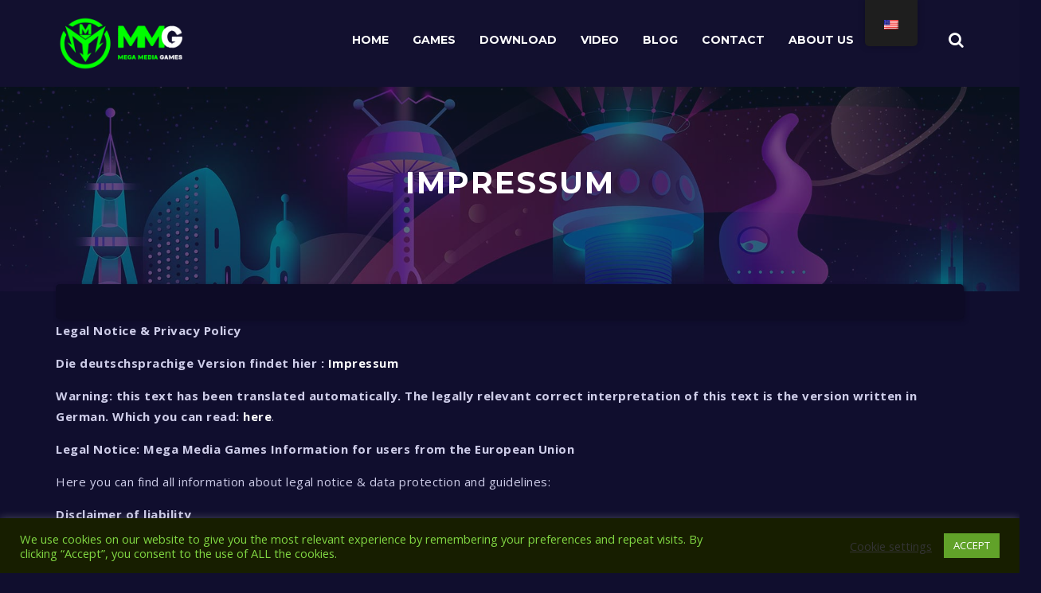

--- FILE ---
content_type: text/html; charset=UTF-8
request_url: https://megamedia.games/imprint
body_size: 24388
content:
<!doctype html>
<html lang="en-US">
	<head>
		<meta charset="UTF-8">
		<meta http-equiv="x-ua-compatible" content="ie=edge">
		<meta name="viewport" content="width=device-width, initial-scale=1">
        <link rel="icon" href="https://megamedia.games/wp-content/uploads/2020/10/cropped-M-512x512-1-32x32.png" sizes="32x32" />
<link rel="icon" href="https://megamedia.games/wp-content/uploads/2020/10/cropped-M-512x512-1-192x192.png" sizes="192x192" />
<link rel="apple-touch-icon" href="https://megamedia.games/wp-content/uploads/2020/10/cropped-M-512x512-1-180x180.png" />
<meta name="msapplication-TileImage" content="https://megamedia.games/wp-content/uploads/2020/10/cropped-M-512x512-1-270x270.png" />
		<meta name='robots' content='index, follow, max-image-preview:large, max-snippet:-1, max-video-preview:-1' />

	<!-- This site is optimized with the Yoast SEO plugin v25.4 - https://yoast.com/wordpress/plugins/seo/ -->
	<title>Impressum - Mega Media Games</title>
	<link rel="canonical" href="https://megamedia.games/imprint" />
	<meta property="og:locale" content="en_US" />
	<meta property="og:type" content="article" />
	<meta property="og:title" content="Impressum - Mega Media Games" />
	<meta property="og:url" content="https://megamedia.games/imprint" />
	<meta property="og:site_name" content="Mega Media Games" />
	<meta property="article:modified_time" content="2023-02-15T19:27:32+00:00" />
	<meta name="twitter:card" content="summary_large_image" />
	<meta name="twitter:label1" content="Est. reading time" />
	<meta name="twitter:data1" content="21 minutes" />
	<script type="application/ld+json" class="yoast-schema-graph">{"@context":"https://schema.org","@graph":[{"@type":"WebPage","@id":"https://megamedia.games/imprint","url":"https://megamedia.games/imprint","name":"Impressum - Mega Media Games","isPartOf":{"@id":"https://megamedia.games/#website"},"datePublished":"2020-11-09T10:04:29+00:00","dateModified":"2023-02-15T19:27:32+00:00","breadcrumb":{"@id":"https://megamedia.games/imprint#breadcrumb"},"inLanguage":"en-US","potentialAction":[{"@type":"ReadAction","target":["https://megamedia.games/imprint"]}]},{"@type":"BreadcrumbList","@id":"https://megamedia.games/imprint#breadcrumb","itemListElement":[{"@type":"ListItem","position":1,"name":"Home","item":"https://megamedia.games/"},{"@type":"ListItem","position":2,"name":"Impressum"}]},{"@type":"WebSite","@id":"https://megamedia.games/#website","url":"https://megamedia.games/","name":"Mega Media Games","description":"gameUp the Future","publisher":{"@id":"https://megamedia.games/#organization"},"potentialAction":[{"@type":"SearchAction","target":{"@type":"EntryPoint","urlTemplate":"https://megamedia.games/?s={search_term_string}"},"query-input":{"@type":"PropertyValueSpecification","valueRequired":true,"valueName":"search_term_string"}}],"inLanguage":"en-US"},{"@type":"Organization","@id":"https://megamedia.games/#organization","name":"Mega Media Games","url":"https://megamedia.games/","logo":{"@type":"ImageObject","inLanguage":"en-US","@id":"https://megamedia.games/#/schema/logo/image/","url":"https://megamedia.games/wp-content/uploads/2025/02/MMG-LOGO-5-Tx10-T-tranz.png","contentUrl":"https://megamedia.games/wp-content/uploads/2025/02/MMG-LOGO-5-Tx10-T-tranz.png","width":12000,"height":5000,"caption":"Mega Media Games"},"image":{"@id":"https://megamedia.games/#/schema/logo/image/"}}]}</script>
	<!-- / Yoast SEO plugin. -->


<link rel='dns-prefetch' href='//fonts.googleapis.com' />
<link rel="alternate" type="application/rss+xml" title="Mega Media Games &raquo; Feed" href="https://megamedia.games/feed" />
<link rel="alternate" type="application/rss+xml" title="Mega Media Games &raquo; Comments Feed" href="https://megamedia.games/comments/feed" />
<link rel="alternate" title="oEmbed (JSON)" type="application/json+oembed" href="https://megamedia.games/wp-json/oembed/1.0/embed?url=https%3A%2F%2Fmegamedia.games%2Fimprint" />
<link rel="alternate" title="oEmbed (XML)" type="text/xml+oembed" href="https://megamedia.games/wp-json/oembed/1.0/embed?url=https%3A%2F%2Fmegamedia.games%2Fimprint&#038;format=xml" />
<style id='wp-img-auto-sizes-contain-inline-css' type='text/css'>
img:is([sizes=auto i],[sizes^="auto," i]){contain-intrinsic-size:3000px 1500px}
/*# sourceURL=wp-img-auto-sizes-contain-inline-css */
</style>
<style id='wp-emoji-styles-inline-css' type='text/css'>

	img.wp-smiley, img.emoji {
		display: inline !important;
		border: none !important;
		box-shadow: none !important;
		height: 1em !important;
		width: 1em !important;
		margin: 0 0.07em !important;
		vertical-align: -0.1em !important;
		background: none !important;
		padding: 0 !important;
	}
/*# sourceURL=wp-emoji-styles-inline-css */
</style>
<link rel='stylesheet' id='wp-block-library-css' href='https://megamedia.games/wp-includes/css/dist/block-library/style.min.css?ver=6.9' type='text/css' media='all' />
<style id='wp-block-paragraph-inline-css' type='text/css'>
.is-small-text{font-size:.875em}.is-regular-text{font-size:1em}.is-large-text{font-size:2.25em}.is-larger-text{font-size:3em}.has-drop-cap:not(:focus):first-letter{float:left;font-size:8.4em;font-style:normal;font-weight:100;line-height:.68;margin:.05em .1em 0 0;text-transform:uppercase}body.rtl .has-drop-cap:not(:focus):first-letter{float:none;margin-left:.1em}p.has-drop-cap.has-background{overflow:hidden}:root :where(p.has-background){padding:1.25em 2.375em}:where(p.has-text-color:not(.has-link-color)) a{color:inherit}p.has-text-align-left[style*="writing-mode:vertical-lr"],p.has-text-align-right[style*="writing-mode:vertical-rl"]{rotate:180deg}
/*# sourceURL=https://megamedia.games/wp-includes/blocks/paragraph/style.min.css */
</style>
<style id='global-styles-inline-css' type='text/css'>
:root{--wp--preset--aspect-ratio--square: 1;--wp--preset--aspect-ratio--4-3: 4/3;--wp--preset--aspect-ratio--3-4: 3/4;--wp--preset--aspect-ratio--3-2: 3/2;--wp--preset--aspect-ratio--2-3: 2/3;--wp--preset--aspect-ratio--16-9: 16/9;--wp--preset--aspect-ratio--9-16: 9/16;--wp--preset--color--black: #000000;--wp--preset--color--cyan-bluish-gray: #abb8c3;--wp--preset--color--white: #ffffff;--wp--preset--color--pale-pink: #f78da7;--wp--preset--color--vivid-red: #cf2e2e;--wp--preset--color--luminous-vivid-orange: #ff6900;--wp--preset--color--luminous-vivid-amber: #fcb900;--wp--preset--color--light-green-cyan: #7bdcb5;--wp--preset--color--vivid-green-cyan: #00d084;--wp--preset--color--pale-cyan-blue: #8ed1fc;--wp--preset--color--vivid-cyan-blue: #0693e3;--wp--preset--color--vivid-purple: #9b51e0;--wp--preset--gradient--vivid-cyan-blue-to-vivid-purple: linear-gradient(135deg,rgb(6,147,227) 0%,rgb(155,81,224) 100%);--wp--preset--gradient--light-green-cyan-to-vivid-green-cyan: linear-gradient(135deg,rgb(122,220,180) 0%,rgb(0,208,130) 100%);--wp--preset--gradient--luminous-vivid-amber-to-luminous-vivid-orange: linear-gradient(135deg,rgb(252,185,0) 0%,rgb(255,105,0) 100%);--wp--preset--gradient--luminous-vivid-orange-to-vivid-red: linear-gradient(135deg,rgb(255,105,0) 0%,rgb(207,46,46) 100%);--wp--preset--gradient--very-light-gray-to-cyan-bluish-gray: linear-gradient(135deg,rgb(238,238,238) 0%,rgb(169,184,195) 100%);--wp--preset--gradient--cool-to-warm-spectrum: linear-gradient(135deg,rgb(74,234,220) 0%,rgb(151,120,209) 20%,rgb(207,42,186) 40%,rgb(238,44,130) 60%,rgb(251,105,98) 80%,rgb(254,248,76) 100%);--wp--preset--gradient--blush-light-purple: linear-gradient(135deg,rgb(255,206,236) 0%,rgb(152,150,240) 100%);--wp--preset--gradient--blush-bordeaux: linear-gradient(135deg,rgb(254,205,165) 0%,rgb(254,45,45) 50%,rgb(107,0,62) 100%);--wp--preset--gradient--luminous-dusk: linear-gradient(135deg,rgb(255,203,112) 0%,rgb(199,81,192) 50%,rgb(65,88,208) 100%);--wp--preset--gradient--pale-ocean: linear-gradient(135deg,rgb(255,245,203) 0%,rgb(182,227,212) 50%,rgb(51,167,181) 100%);--wp--preset--gradient--electric-grass: linear-gradient(135deg,rgb(202,248,128) 0%,rgb(113,206,126) 100%);--wp--preset--gradient--midnight: linear-gradient(135deg,rgb(2,3,129) 0%,rgb(40,116,252) 100%);--wp--preset--font-size--small: 13px;--wp--preset--font-size--medium: 20px;--wp--preset--font-size--large: 36px;--wp--preset--font-size--x-large: 42px;--wp--preset--spacing--20: 0.44rem;--wp--preset--spacing--30: 0.67rem;--wp--preset--spacing--40: 1rem;--wp--preset--spacing--50: 1.5rem;--wp--preset--spacing--60: 2.25rem;--wp--preset--spacing--70: 3.38rem;--wp--preset--spacing--80: 5.06rem;--wp--preset--shadow--natural: 6px 6px 9px rgba(0, 0, 0, 0.2);--wp--preset--shadow--deep: 12px 12px 50px rgba(0, 0, 0, 0.4);--wp--preset--shadow--sharp: 6px 6px 0px rgba(0, 0, 0, 0.2);--wp--preset--shadow--outlined: 6px 6px 0px -3px rgb(255, 255, 255), 6px 6px rgb(0, 0, 0);--wp--preset--shadow--crisp: 6px 6px 0px rgb(0, 0, 0);}:where(.is-layout-flex){gap: 0.5em;}:where(.is-layout-grid){gap: 0.5em;}body .is-layout-flex{display: flex;}.is-layout-flex{flex-wrap: wrap;align-items: center;}.is-layout-flex > :is(*, div){margin: 0;}body .is-layout-grid{display: grid;}.is-layout-grid > :is(*, div){margin: 0;}:where(.wp-block-columns.is-layout-flex){gap: 2em;}:where(.wp-block-columns.is-layout-grid){gap: 2em;}:where(.wp-block-post-template.is-layout-flex){gap: 1.25em;}:where(.wp-block-post-template.is-layout-grid){gap: 1.25em;}.has-black-color{color: var(--wp--preset--color--black) !important;}.has-cyan-bluish-gray-color{color: var(--wp--preset--color--cyan-bluish-gray) !important;}.has-white-color{color: var(--wp--preset--color--white) !important;}.has-pale-pink-color{color: var(--wp--preset--color--pale-pink) !important;}.has-vivid-red-color{color: var(--wp--preset--color--vivid-red) !important;}.has-luminous-vivid-orange-color{color: var(--wp--preset--color--luminous-vivid-orange) !important;}.has-luminous-vivid-amber-color{color: var(--wp--preset--color--luminous-vivid-amber) !important;}.has-light-green-cyan-color{color: var(--wp--preset--color--light-green-cyan) !important;}.has-vivid-green-cyan-color{color: var(--wp--preset--color--vivid-green-cyan) !important;}.has-pale-cyan-blue-color{color: var(--wp--preset--color--pale-cyan-blue) !important;}.has-vivid-cyan-blue-color{color: var(--wp--preset--color--vivid-cyan-blue) !important;}.has-vivid-purple-color{color: var(--wp--preset--color--vivid-purple) !important;}.has-black-background-color{background-color: var(--wp--preset--color--black) !important;}.has-cyan-bluish-gray-background-color{background-color: var(--wp--preset--color--cyan-bluish-gray) !important;}.has-white-background-color{background-color: var(--wp--preset--color--white) !important;}.has-pale-pink-background-color{background-color: var(--wp--preset--color--pale-pink) !important;}.has-vivid-red-background-color{background-color: var(--wp--preset--color--vivid-red) !important;}.has-luminous-vivid-orange-background-color{background-color: var(--wp--preset--color--luminous-vivid-orange) !important;}.has-luminous-vivid-amber-background-color{background-color: var(--wp--preset--color--luminous-vivid-amber) !important;}.has-light-green-cyan-background-color{background-color: var(--wp--preset--color--light-green-cyan) !important;}.has-vivid-green-cyan-background-color{background-color: var(--wp--preset--color--vivid-green-cyan) !important;}.has-pale-cyan-blue-background-color{background-color: var(--wp--preset--color--pale-cyan-blue) !important;}.has-vivid-cyan-blue-background-color{background-color: var(--wp--preset--color--vivid-cyan-blue) !important;}.has-vivid-purple-background-color{background-color: var(--wp--preset--color--vivid-purple) !important;}.has-black-border-color{border-color: var(--wp--preset--color--black) !important;}.has-cyan-bluish-gray-border-color{border-color: var(--wp--preset--color--cyan-bluish-gray) !important;}.has-white-border-color{border-color: var(--wp--preset--color--white) !important;}.has-pale-pink-border-color{border-color: var(--wp--preset--color--pale-pink) !important;}.has-vivid-red-border-color{border-color: var(--wp--preset--color--vivid-red) !important;}.has-luminous-vivid-orange-border-color{border-color: var(--wp--preset--color--luminous-vivid-orange) !important;}.has-luminous-vivid-amber-border-color{border-color: var(--wp--preset--color--luminous-vivid-amber) !important;}.has-light-green-cyan-border-color{border-color: var(--wp--preset--color--light-green-cyan) !important;}.has-vivid-green-cyan-border-color{border-color: var(--wp--preset--color--vivid-green-cyan) !important;}.has-pale-cyan-blue-border-color{border-color: var(--wp--preset--color--pale-cyan-blue) !important;}.has-vivid-cyan-blue-border-color{border-color: var(--wp--preset--color--vivid-cyan-blue) !important;}.has-vivid-purple-border-color{border-color: var(--wp--preset--color--vivid-purple) !important;}.has-vivid-cyan-blue-to-vivid-purple-gradient-background{background: var(--wp--preset--gradient--vivid-cyan-blue-to-vivid-purple) !important;}.has-light-green-cyan-to-vivid-green-cyan-gradient-background{background: var(--wp--preset--gradient--light-green-cyan-to-vivid-green-cyan) !important;}.has-luminous-vivid-amber-to-luminous-vivid-orange-gradient-background{background: var(--wp--preset--gradient--luminous-vivid-amber-to-luminous-vivid-orange) !important;}.has-luminous-vivid-orange-to-vivid-red-gradient-background{background: var(--wp--preset--gradient--luminous-vivid-orange-to-vivid-red) !important;}.has-very-light-gray-to-cyan-bluish-gray-gradient-background{background: var(--wp--preset--gradient--very-light-gray-to-cyan-bluish-gray) !important;}.has-cool-to-warm-spectrum-gradient-background{background: var(--wp--preset--gradient--cool-to-warm-spectrum) !important;}.has-blush-light-purple-gradient-background{background: var(--wp--preset--gradient--blush-light-purple) !important;}.has-blush-bordeaux-gradient-background{background: var(--wp--preset--gradient--blush-bordeaux) !important;}.has-luminous-dusk-gradient-background{background: var(--wp--preset--gradient--luminous-dusk) !important;}.has-pale-ocean-gradient-background{background: var(--wp--preset--gradient--pale-ocean) !important;}.has-electric-grass-gradient-background{background: var(--wp--preset--gradient--electric-grass) !important;}.has-midnight-gradient-background{background: var(--wp--preset--gradient--midnight) !important;}.has-small-font-size{font-size: var(--wp--preset--font-size--small) !important;}.has-medium-font-size{font-size: var(--wp--preset--font-size--medium) !important;}.has-large-font-size{font-size: var(--wp--preset--font-size--large) !important;}.has-x-large-font-size{font-size: var(--wp--preset--font-size--x-large) !important;}
/*# sourceURL=global-styles-inline-css */
</style>

<style id='classic-theme-styles-inline-css' type='text/css'>
/*! This file is auto-generated */
.wp-block-button__link{color:#fff;background-color:#32373c;border-radius:9999px;box-shadow:none;text-decoration:none;padding:calc(.667em + 2px) calc(1.333em + 2px);font-size:1.125em}.wp-block-file__button{background:#32373c;color:#fff;text-decoration:none}
/*# sourceURL=/wp-includes/css/classic-themes.min.css */
</style>
<link rel='stylesheet' id='contact-form-7-css' href='https://megamedia.games/wp-content/plugins/contact-form-7/includes/css/styles.css?ver=6.1' type='text/css' media='all' />
<link rel='stylesheet' id='cookie-law-info-css' href='https://megamedia.games/wp-content/plugins/cookie-law-info/legacy/public/css/cookie-law-info-public.css?ver=3.3.1' type='text/css' media='all' />
<link rel='stylesheet' id='cookie-law-info-gdpr-css' href='https://megamedia.games/wp-content/plugins/cookie-law-info/legacy/public/css/cookie-law-info-gdpr.css?ver=3.3.1' type='text/css' media='all' />
<link rel='stylesheet' id='wpdm-fonticon-css' href='https://megamedia.games/wp-content/plugins/download-manager/assets/wpdm-iconfont/css/wpdm-icons.css?ver=6.9' type='text/css' media='all' />
<link rel='stylesheet' id='wpdm-front-css' href='https://megamedia.games/wp-content/plugins/download-manager/assets/css/front.min.css?ver=6.9' type='text/css' media='all' />
<link rel='stylesheet' id='trp-floater-language-switcher-style-css' href='https://megamedia.games/wp-content/plugins/translatepress-multilingual/assets/css/trp-floater-language-switcher.css?ver=2.9.19' type='text/css' media='all' />
<link rel='stylesheet' id='trp-language-switcher-style-css' href='https://megamedia.games/wp-content/plugins/translatepress-multilingual/assets/css/trp-language-switcher.css?ver=2.9.19' type='text/css' media='all' />
<link rel='stylesheet' id='cavalier-google-fonts0-css' href='https://fonts.googleapis.com/css?family=Montserrat:400,500,600,700,800,900&#038;subset=latin,cyrillic-ext,latin-ext,cyrillic,greek-ext,greek,vietnamese' type='text/css' media='all' />
<link rel='stylesheet' id='cavalier-google-fonts1-css' href='https://fonts.googleapis.com/css?family=Open+Sans:400,600,700,800&#038;subset=latin,cyrillic-ext,latin-ext,cyrillic,greek-ext,greek,vietnamese' type='text/css' media='all' />
<link rel='stylesheet' id='js_composer_front-css' href='https://megamedia.games/wp-content/plugins/js_composer/assets/css/js_composer.min.css?ver=6.1' type='text/css' media='all' />
<link rel='stylesheet' id='bootstrap-css' href='https://megamedia.games/wp-content/themes/cavalier/assets/css/bootstrap.min.css' type='text/css' media='all' />
<link rel='stylesheet' id='owl-carousel-css' href='https://megamedia.games/wp-content/themes/cavalier/assets/css/owl.carousel.css' type='text/css' media='all' />
<link rel='stylesheet' id='owl-transitions-css' href='https://megamedia.games/wp-content/themes/cavalier/assets/css/owl.transitions.css' type='text/css' media='all' />
<link rel='stylesheet' id='meanmenu-css' href='https://megamedia.games/wp-content/themes/cavalier/assets/css/meanmenu.min.css' type='text/css' media='all' />
<link rel='stylesheet' id='font-awesome-css' href='https://megamedia.games/wp-content/themes/cavalier/assets/css/font-awesome.min.css' type='text/css' media='all' />
<link rel='stylesheet' id='icon-css' href='https://megamedia.games/wp-content/themes/cavalier/assets/css/icon.css' type='text/css' media='all' />
<link rel='stylesheet' id='flaticon-css' href='https://megamedia.games/wp-content/themes/cavalier/assets/css/flaticon.css' type='text/css' media='all' />
<link rel='stylesheet' id='magnific-css' href='https://megamedia.games/wp-content/themes/cavalier/assets/css/magnific.min.css' type='text/css' media='all' />
<link rel='stylesheet' id='venobox-css' href='https://megamedia.games/wp-content/themes/cavalier/assets/css/venobox.css' type='text/css' media='all' />
<link rel='stylesheet' id='cavalier-default-norm-css' href='https://megamedia.games/wp-content/themes/cavalier/assets/css/wp-default-norm.css' type='text/css' media='all' />
<link rel='stylesheet' id='cavalier-style-css' href='https://megamedia.games/wp-content/themes/cavalier/style.css?ver=1769300398' type='text/css' media='all' />
<style id='cavalier-style-inline-css' type='text/css'>


    body {
                             }

  .section-headline h3 {
                             }


a:hover, a:focus {
    color: #81d742;
}
.main-menu ul.navbar-nav li a:hover {
    color: #81d742;
}
.main-menu ul.navbar-nav > li > a::before {
    background: #81d742;
}
.header-right-link a.main-search:hover {
    color: #81d742;
}
.main-menu ul.nav li ul.sub-menu {
  border-top: 2px solid #81d742;
}
.main-menu ul.nav li:hover ul.sub-menu li a:hover {
    background: #81d742;
}
.intro-carousel.owl-carousel.owl-theme .owl-controls .owl-nav div.owl-prev, .intro-carousel.owl-carousel.owl-theme .owl-controls .owl-nav div.owl-next {
    border: 1px solid #81d742;
    background: #81d742;
}
.intro-carousel.owl-carousel.owl-theme:hover .owl-controls .owl-nav div.owl-next:hover, .intro-carousel.owl-carousel.owl-theme:hover .owl-controls .owl-nav div.owl-prev:hover {
  color: #81d742;
}
.services-carousel.owl-carousel.owl-theme .owl-controls .owl-nav div.owl-prev, .services-carousel.owl-carousel.owl-theme .owl-controls .owl-nav div.owl-next {
    border: 1px solid #81d742;
    background: #81d742;
}
.services-carousel.owl-carousel.owl-theme:hover .owl-controls .owl-nav div.owl-next:hover, .services-carousel.owl-carousel.owl-theme:hover .owl-controls .owl-nav div.owl-prev:hover{
  color: #81d742;
}
.testimonial-carousel.owl-carousel.owl-theme .owl-controls .owl-nav div.owl-prev, .testimonial-carousel.owl-carousel.owl-theme .owl-controls .owl-nav div.owl-next {
  border: 1px solid #81d742;
  background: #81d742;
}
.testimonial-carousel.owl-carousel.owl-theme:hover .owl-controls .owl-nav div.owl-next:hover, .testimonial-carousel.owl-carousel.owl-theme:hover .owl-controls .owl-nav div.owl-prev:hover{
  color: #81d742;
}
.product-img .category {
  background: #81d742;
}
.pro-rating.rating-no5 a {
    color: #81d742;
}
.pro-rating.rating-no3 a:nth-child(-n+4) {
    color: #81d742;
}
.pro-rating.rating-no4 a:nth-child(-n+5) {
    color: #81d742;
}
.product-name > a:hover {
    color: #81d742;
}
.project-menu li a.active {
    background: #81d742;
}
.blog-content a h4:hover {
    color: #81d742;
}
.footer-contacts p span {
    color: #81d742;
}
.footer-icons a {
    border: 1px solid #81d742;
    background: #81d742;
}
.footer-icons a:hover {
    color: #81d742;
}
.footer-list li a:hover {
    color: #81d742;
}
.pst-content p a:hover, 
.left-blog ul li a:hover, 
.footer-widget ul li a:hover {
    color: #81d742;
}
.footer-list li a::after {
    background: #81d742;
}
.copyright a {
    color: #81d742;
}
#scrollUp {
  background: #81d742;
  border: 1px solid #81d742;
}
#scrollUp:hover {
    color: #81d742;
}
.team-hover li a:hover {
    color: #81d742;
}
.vc_toggle_active .vc_toggle_title>h4 {
    color: #81d742;
}
.color {
    color: #81d742;
}
.single-services:hover .service-btn:hover {
    color: #81d742;
}
.marker-list li::after {
    color: #81d742;
}
.project-menu li a:hover {
    background: #81d742;
}
.left-blog h4::after {
    background: #81d742;
}
.left-blog ul li a:before {
    background: #81d742;
}
.tagcloud a:hover {
    border: 1px solid #81d742;
    background: #81d742;
}
.pagination .current, .pagination a:hover {
    background-color: #81d742;
    border-color: #81d742;
}
blockquote {
    border-left: 5px solid #81d742;
}
.comments-content-wrap span a {
    color: #81d742;
}
.comments-content-wrap span a {
    color: #81d742;
}
.comments-content-wrap span a:hover {
    color: #81d742;
}
.email-notes a {
    color: #81d742;
}
.single-icon i {
    border: 1px solid #81d742;
    background: #81d742;
}
.add-btn.contact-btn {
  background: #81d742;
  border: 1px solid #81d742;
}
.add-btn.contact-btn:hover {
    color: #81d742;
}
.suscribe-input button {
    background: #81d742;
    border: 1px solid #81d742;
}
.suscribe-input button:hover {
    color: #81d742;
}
.ready-btn {
    border: 1px solid #81d742;
    background: #81d742;
}
.ready-btn:hover {
    color: #81d742;
}
.error-btn {
    background: #81d742;
    border: 1px solid #81d742;
}
.error-btn:hover {
    color: #81d742;
}




/*# sourceURL=cavalier-style-inline-css */
</style>
<link rel='stylesheet' id='cavalier-responsive-css' href='https://megamedia.games/wp-content/themes/cavalier/assets/css/responsive.css?ver=1769300398' type='text/css' media='all' />
<script type="text/javascript" src="https://megamedia.games/wp-content/plugins/1and1-wordpress-assistant/js/cookies.js?ver=6.9" id="1and1-wp-cookies-js"></script>
<script type="text/javascript" src="https://megamedia.games/wp-includes/js/jquery/jquery.min.js?ver=3.7.1" id="jquery-core-js"></script>
<script type="text/javascript" src="https://megamedia.games/wp-includes/js/jquery/jquery-migrate.min.js?ver=3.4.1" id="jquery-migrate-js"></script>
<script type="text/javascript" id="cookie-law-info-js-extra">
/* <![CDATA[ */
var Cli_Data = {"nn_cookie_ids":[],"cookielist":[],"non_necessary_cookies":[],"ccpaEnabled":"","ccpaRegionBased":"","ccpaBarEnabled":"","strictlyEnabled":["necessary","obligatoire"],"ccpaType":"gdpr","js_blocking":"1","custom_integration":"","triggerDomRefresh":"","secure_cookies":""};
var cli_cookiebar_settings = {"animate_speed_hide":"500","animate_speed_show":"500","background":"#171e00","border":"#b1a6a6c2","border_on":"","button_1_button_colour":"#61a229","button_1_button_hover":"#4e8221","button_1_link_colour":"#fff","button_1_as_button":"1","button_1_new_win":"","button_2_button_colour":"#333","button_2_button_hover":"#292929","button_2_link_colour":"#444","button_2_as_button":"","button_2_hidebar":"","button_3_button_colour":"#3566bb","button_3_button_hover":"#2a5296","button_3_link_colour":"#fff","button_3_as_button":"1","button_3_new_win":"","button_4_button_colour":"#000","button_4_button_hover":"#000000","button_4_link_colour":"#333333","button_4_as_button":"","button_7_button_colour":"#61a229","button_7_button_hover":"#4e8221","button_7_link_colour":"#fff","button_7_as_button":"1","button_7_new_win":"","font_family":"inherit","header_fix":"","notify_animate_hide":"1","notify_animate_show":"","notify_div_id":"#cookie-law-info-bar","notify_position_horizontal":"right","notify_position_vertical":"bottom","scroll_close":"","scroll_close_reload":"","accept_close_reload":"","reject_close_reload":"","showagain_tab":"","showagain_background":"#fff","showagain_border":"#000","showagain_div_id":"#cookie-law-info-again","showagain_x_position":"100px","text":"#81d742","show_once_yn":"","show_once":"10000","logging_on":"","as_popup":"","popup_overlay":"1","bar_heading_text":"","cookie_bar_as":"banner","popup_showagain_position":"bottom-right","widget_position":"left"};
var log_object = {"ajax_url":"https://megamedia.games/wp-admin/admin-ajax.php"};
//# sourceURL=cookie-law-info-js-extra
/* ]]> */
</script>
<script type="text/javascript" src="https://megamedia.games/wp-content/plugins/cookie-law-info/legacy/public/js/cookie-law-info-public.js?ver=3.3.1" id="cookie-law-info-js"></script>
<script type="text/javascript" src="https://megamedia.games/wp-content/plugins/download-manager/assets/js/wpdm.min.js?ver=6.9" id="wpdm-frontend-js-js"></script>
<script type="text/javascript" id="wpdm-frontjs-js-extra">
/* <![CDATA[ */
var wpdm_url = {"home":"https://megamedia.games/","site":"https://megamedia.games/","ajax":"https://megamedia.games/wp-admin/admin-ajax.php"};
var wpdm_js = {"spinner":"\u003Ci class=\"wpdm-icon wpdm-sun wpdm-spin\"\u003E\u003C/i\u003E","client_id":"18db1c2a1991644aa9b06eff35543381"};
var wpdm_strings = {"pass_var":"Password Verified!","pass_var_q":"Please click following button to start download.","start_dl":"Start Download"};
//# sourceURL=wpdm-frontjs-js-extra
/* ]]> */
</script>
<script type="text/javascript" src="https://megamedia.games/wp-content/plugins/download-manager/assets/js/front.min.js?ver=3.3.19" id="wpdm-frontjs-js"></script>
<link rel="https://api.w.org/" href="https://megamedia.games/wp-json/" /><link rel="alternate" title="JSON" type="application/json" href="https://megamedia.games/wp-json/wp/v2/pages/602" /><link rel="EditURI" type="application/rsd+xml" title="RSD" href="https://megamedia.games/xmlrpc.php?rsd" />
<meta name="generator" content="WordPress 6.9" />
<link rel='shortlink' href='https://megamedia.games/?p=602' />
<meta name="generator" content="Redux 4.5.7" /><link rel="alternate" hreflang="en-US" href="https://megamedia.games/imprint"/>
<link rel="alternate" hreflang="de-DE" href="https://megamedia.games/de/imprint/"/>
<link rel="alternate" hreflang="en" href="https://megamedia.games/imprint"/>
<link rel="alternate" hreflang="de" href="https://megamedia.games/de/imprint/"/>
<meta name="generator" content="Powered by WPBakery Page Builder - drag and drop page builder for WordPress."/>
<link rel="icon" href="https://megamedia.games/wp-content/uploads/2020/10/cropped-M-512x512-1-32x32.png" sizes="32x32" />
<link rel="icon" href="https://megamedia.games/wp-content/uploads/2020/10/cropped-M-512x512-1-192x192.png" sizes="192x192" />
<link rel="apple-touch-icon" href="https://megamedia.games/wp-content/uploads/2020/10/cropped-M-512x512-1-180x180.png" />
<meta name="msapplication-TileImage" content="https://megamedia.games/wp-content/uploads/2020/10/cropped-M-512x512-1-270x270.png" />
		<style type="text/css" id="wp-custom-css">
			@media (min-width: 768px) and (max-width: 991px){
.header-area.stick .main-menu ul.navbar-nav > li > a {
    margin: 0px 6px;
    padding: 27px 0px;
}
}
@media (max-width: 767px){
.container {
    width: 100%;
}
}		</style>
		<noscript><style> .wpb_animate_when_almost_visible { opacity: 1; }</style></noscript><meta name="generator" content="WordPress Download Manager 3.3.19" />
                <style>
        /* WPDM Link Template Styles */        </style>
                <style>

            :root {
                --color-primary: #4a8eff;
                --color-primary-rgb: 74, 142, 255;
                --color-primary-hover: #5998ff;
                --color-primary-active: #3281ff;
                --color-secondary: #6c757d;
                --color-secondary-rgb: 108, 117, 125;
                --color-secondary-hover: #6c757d;
                --color-secondary-active: #6c757d;
                --color-success: #018e11;
                --color-success-rgb: 1, 142, 17;
                --color-success-hover: #0aad01;
                --color-success-active: #0c8c01;
                --color-info: #2CA8FF;
                --color-info-rgb: 44, 168, 255;
                --color-info-hover: #2CA8FF;
                --color-info-active: #2CA8FF;
                --color-warning: #FFB236;
                --color-warning-rgb: 255, 178, 54;
                --color-warning-hover: #FFB236;
                --color-warning-active: #FFB236;
                --color-danger: #ff5062;
                --color-danger-rgb: 255, 80, 98;
                --color-danger-hover: #ff5062;
                --color-danger-active: #ff5062;
                --color-green: #30b570;
                --color-blue: #0073ff;
                --color-purple: #8557D3;
                --color-red: #ff5062;
                --color-muted: rgba(69, 89, 122, 0.6);
                --wpdm-font: "Sen", -apple-system, BlinkMacSystemFont, "Segoe UI", Roboto, Helvetica, Arial, sans-serif, "Apple Color Emoji", "Segoe UI Emoji", "Segoe UI Symbol";
            }

            .wpdm-download-link.btn.btn-primary {
                border-radius: 4px;
            }


        </style>
        	<link rel='stylesheet' id='cookie-law-info-table-css' href='https://megamedia.games/wp-content/plugins/cookie-law-info/legacy/public/css/cookie-law-info-table.css?ver=3.3.1' type='text/css' media='all' />
</head>
<body class="wp-singular page-template-default page page-id-602 wp-custom-logo wp-theme-cavalier translatepress-en_US wpb-js-composer js-comp-ver-6.1 vc_responsive">

    
        <header class="header-one">
            <!-- header-area start -->
        <div id="sticker" class="header-area hidden-xs">
            <div class="container">
                <div class="row">
                    <!-- logo start -->
                    <div class="col-md-2 col-sm-3">
                        <div class="logo">
                            <!-- Brand -->
                            <a class="navbar-brand page-scroll sticky-logo" href="https://megamedia.games/">
                                <a href="https://megamedia.games/" class="custom-logo-link" rel="home"><img width="12000" height="5000" src="https://megamedia.games/wp-content/uploads/2025/02/MMG-LOGO-5-Tx10-T-tranz.png" class="custom-logo" alt="Mega Media Games" decoding="async" fetchpriority="high" srcset="https://megamedia.games/wp-content/uploads/2025/02/MMG-LOGO-5-Tx10-T-tranz.png 12000w, https://megamedia.games/wp-content/uploads/2025/02/MMG-LOGO-5-Tx10-T-tranz-300x125.png 300w, https://megamedia.games/wp-content/uploads/2025/02/MMG-LOGO-5-Tx10-T-tranz-1024x427.png 1024w, https://megamedia.games/wp-content/uploads/2025/02/MMG-LOGO-5-Tx10-T-tranz-768x320.png 768w, https://megamedia.games/wp-content/uploads/2025/02/MMG-LOGO-5-Tx10-T-tranz-1536x640.png 1536w, https://megamedia.games/wp-content/uploads/2025/02/MMG-LOGO-5-Tx10-T-tranz-2048x853.png 2048w, https://megamedia.games/wp-content/uploads/2025/02/MMG-LOGO-5-Tx10-T-tranz-18x8.png 18w" sizes="(max-width: 12000px) 100vw, 12000px" /></a>                            </a>
                        </div>
                    </div>
                    <!-- logo end -->
                    <div class="col-md-10 col-sm-9">
                                                <div class="header-right-link">
                            <!-- search option start -->
                            

<form role="search" method="get" action="https://megamedia.games/">
    <div class="search-option">
        <input type="search" placeholder="Search..." value="" name="s" required="">
        <button class="button" type="submit"><i class="fa fa-search"></i></button>
    </div>
    <a class="main-search" href="javascript:void(0)"><i class="fa fa-search"></i></a>
</form>                            <!-- search option end -->
                        </div>
                                                <!-- mainmenu start -->
                        <nav class="navbar navbar-default">
                            <div class="collapse navbar-collapse" id="navbar-example">
                                <div class="main-menu">
                                <ul id="menu-mega-media" class="nav navbar-nav navbar-right"><li id="menu-item-512" class="menu-item menu-item-type-post_type menu-item-object-page menu-item-home menu-item-512"><a href="https://megamedia.games/">Home</a></li>
<li id="menu-item-513" class="menu-item menu-item-type-post_type menu-item-object-page menu-item-has-children menu-item-513"><a href="https://megamedia.games/games">Games</a>
<ul class="sub-menu">
	<li id="menu-item-868" class="menu-item menu-item-type-post_type menu-item-object-page menu-item-868"><a href="https://megamedia.games/game-storys">Game Storys</a></li>
</ul>
</li>
<li id="menu-item-516" class="menu-item menu-item-type-post_type menu-item-object-page menu-item-516"><a href="https://megamedia.games/dowenload">Download</a></li>
<li id="menu-item-878" class="menu-item menu-item-type-post_type menu-item-object-page menu-item-878"><a href="https://megamedia.games/video">Video</a></li>
<li id="menu-item-519" class="menu-item menu-item-type-post_type menu-item-object-page menu-item-519"><a href="https://megamedia.games/blog">Blog</a></li>
<li id="menu-item-522" class="menu-item menu-item-type-post_type menu-item-object-page menu-item-has-children menu-item-522"><a href="https://megamedia.games/contact">Contact</a>
<ul class="sub-menu">
	<li id="menu-item-525" class="menu-item menu-item-type-post_type menu-item-object-page menu-item-525"><a href="https://megamedia.games/faq">Faq</a></li>
</ul>
</li>
<li id="menu-item-523" class="menu-item menu-item-type-post_type menu-item-object-page menu-item-has-children menu-item-523"><a href="https://megamedia.games/about-us">About Us</a>
<ul class="sub-menu">
	<li id="menu-item-524" class="menu-item menu-item-type-post_type menu-item-object-page menu-item-524"><a href="https://megamedia.games/team">Team</a></li>
</ul>
</li>
<li id="menu-item-568" class="menu-item menu-item-type-post_type menu-item-object-page menu-item-has-children menu-item-568"><a href="https://megamedia.games/press">Press</a>
<ul class="sub-menu">
	<li id="menu-item-925" class="menu-item menu-item-type-post_type menu-item-object-page menu-item-925"><a href="https://megamedia.games/chronik-beitrage">Press Articles</a></li>
	<li id="menu-item-927" class="menu-item menu-item-type-post_type menu-item-object-page menu-item-927"><a href="https://megamedia.games/fotos">Pictures</a></li>
</ul>
</li>
</ul>                                </div>
                            </div>
                        </nav>
                        <!-- mainmenu end -->
                    </div>
                </div>
            </div>
        </div>
        <!-- header-area end -->
        <!-- mobile-menu-area start -->
        <div class="mobile-menu-area hidden-lg hidden-md hidden-sm">
            <div class="container">
                <div class="row">
                    <div class="col-md-12">
                        <div class="mobile-menu">
                            <div class="logo">
                                <a href="https://megamedia.games/">
                                <a href="https://megamedia.games/" class="custom-logo-link" rel="home"><img width="12000" height="5000" src="https://megamedia.games/wp-content/uploads/2025/02/MMG-LOGO-5-Tx10-T-tranz.png" class="custom-logo" alt="Mega Media Games" decoding="async" srcset="https://megamedia.games/wp-content/uploads/2025/02/MMG-LOGO-5-Tx10-T-tranz.png 12000w, https://megamedia.games/wp-content/uploads/2025/02/MMG-LOGO-5-Tx10-T-tranz-300x125.png 300w, https://megamedia.games/wp-content/uploads/2025/02/MMG-LOGO-5-Tx10-T-tranz-1024x427.png 1024w, https://megamedia.games/wp-content/uploads/2025/02/MMG-LOGO-5-Tx10-T-tranz-768x320.png 768w, https://megamedia.games/wp-content/uploads/2025/02/MMG-LOGO-5-Tx10-T-tranz-1536x640.png 1536w, https://megamedia.games/wp-content/uploads/2025/02/MMG-LOGO-5-Tx10-T-tranz-2048x853.png 2048w, https://megamedia.games/wp-content/uploads/2025/02/MMG-LOGO-5-Tx10-T-tranz-18x8.png 18w" sizes="(max-width: 12000px) 100vw, 12000px" /></a>                                </a>
                            </div>
                            <nav id="dropdown">
                                <ul id="menu-mega-media-1" class="menu"><li class="menu-item menu-item-type-post_type menu-item-object-page menu-item-home menu-item-512"><a href="https://megamedia.games/">Home</a></li>
<li class="menu-item menu-item-type-post_type menu-item-object-page menu-item-has-children menu-item-513"><a href="https://megamedia.games/games">Games</a>
<ul class="sub-menu">
	<li class="menu-item menu-item-type-post_type menu-item-object-page menu-item-868"><a href="https://megamedia.games/game-storys">Game Storys</a></li>
</ul>
</li>
<li class="menu-item menu-item-type-post_type menu-item-object-page menu-item-516"><a href="https://megamedia.games/dowenload">Download</a></li>
<li class="menu-item menu-item-type-post_type menu-item-object-page menu-item-878"><a href="https://megamedia.games/video">Video</a></li>
<li class="menu-item menu-item-type-post_type menu-item-object-page menu-item-519"><a href="https://megamedia.games/blog">Blog</a></li>
<li class="menu-item menu-item-type-post_type menu-item-object-page menu-item-has-children menu-item-522"><a href="https://megamedia.games/contact">Contact</a>
<ul class="sub-menu">
	<li class="menu-item menu-item-type-post_type menu-item-object-page menu-item-525"><a href="https://megamedia.games/faq">Faq</a></li>
</ul>
</li>
<li class="menu-item menu-item-type-post_type menu-item-object-page menu-item-has-children menu-item-523"><a href="https://megamedia.games/about-us">About Us</a>
<ul class="sub-menu">
	<li class="menu-item menu-item-type-post_type menu-item-object-page menu-item-524"><a href="https://megamedia.games/team">Team</a></li>
</ul>
</li>
<li class="menu-item menu-item-type-post_type menu-item-object-page menu-item-has-children menu-item-568"><a href="https://megamedia.games/press">Press</a>
<ul class="sub-menu">
	<li class="menu-item menu-item-type-post_type menu-item-object-page menu-item-925"><a href="https://megamedia.games/chronik-beitrage">Press Articles</a></li>
	<li class="menu-item menu-item-type-post_type menu-item-object-page menu-item-927"><a href="https://megamedia.games/fotos">Pictures</a></li>
</ul>
</li>
</ul>                            </nav>
                        </div>					
                    </div>
                </div>
            </div>
        </div>
        <!-- mobile-menu-area end -->		
    </header>
    <!-- header end -->
		<div class="page-area">
	<div class="breadcumb-overlay"></div>
	<div class="container">
		<div class="row">
			<div class="col-md-12 col-sm-12 col-xs-12">
				<div class="breadcrumb text-center">
					<div class="section-headline white-headline">
						<h3>Impressum</h3>
					</div>
													<div class="breadcrumb-bg">
			<!-- Breadcrumb section -->
						</div>
			<!--end Breadcrumb section -->
												</div>
			</div>
		</div>
	</div>
</div>
	<!--Page Area Start-->
		<div class="page-section">
			<div class="container">
			<div id="post-602" class="post-602 page type-page status-publish hentry">
	<!-- Block -->
	<div class="offset-sm">
	<div class="vc_row wpb_row vc_row-fluid"><div class="wpb_column vc_column_container vc_col-sm-12"><div class="vc_column-inner"><div class="wpb_wrapper"><div class="vc_separator wpb_content_element vc_separator_align_center vc_sep_width_100 vc_sep_pos_align_center vc_separator_no_text vc_sep_color_grey" ><span class="vc_sep_holder vc_sep_holder_l"><span  class="vc_sep_line"></span></span><span class="vc_sep_holder vc_sep_holder_r"><span  class="vc_sep_line"></span></span>
</div>
	<div class="wpb_text_column wpb_content_element " >
		<div class="wpb_wrapper">
			<p><strong>Legal Notice &amp; Privacy Policy</strong></p>
<p><strong>Die deutschsprachige Version findet hier : <a href="https://megamedia.games/impressum">Impressum</a></strong></p>
<p><strong>Warning: this text has been translated automatically. The legally relevant correct interpretation of this text is the version written in German. Which you can read: <a href="https://megamedia.games/impressum">here</a></strong>.</p>
<p><strong>Legal Notice:</strong> <strong>Mega Media Games Information for users from the European Union</strong></p>
<p>Here you can find all information about legal notice &amp; data protection and guidelines:</p>
<p><strong>Disclaimer of liability</strong></p>
<p>The author assumes no liability for the correctness, accuracy, topicality, reliability, errors and completeness of the information.</p>
<p>Liability claims against the author for material or immaterial damage resulting from access to, use or non-use of the published information, from misuse of the connection or from technical malfunctions are excluded.</p>
<p>All offers are non-binding. The author expressly reserves the right to change, add to, or delete parts of the pages / information or the entire offer without prior notice, or to temporarily or permanently cease publication.</p>
<p>This disclaimer is also to be regarded as part of the internet publication which you were referred from on this website. If parts or individual formulations of this text do not, no longer or not completely correspond to the current legal situation, the remaining parts of the document remain unaffected in their content and validity.</p>
<p><strong>Liability for the content of this website</strong></p>
<p>The content of the site was created with great care. However, no guarantee is given for the correctness, completeness and up-to-dateness of the content and, as the provider, we are solely responsible for our own content on these pages in accordance with general laws and are not obliged to monitor third-party information that is transmitted or stored, or to research circumstances that may lead to a notify illegal activity. Obligations to remove or block the use of information in accordance with general laws remain unaffected. Liability in this regard is only possible from the point in time at which we become aware of a specific legal violation. As soon as we become aware of corresponding legal violations, this content will be removed immediately.</p>
<p><strong>Liability for links</strong></p>
<p>References and links to third party websites are outside our area of ​​responsibility. It rejected any responsibility for such websites. Access to and use of such websites is at the user&#8217;s own risk.</p>
<p>The linked pages were checked for possible legal violations at the time they were linked. No illegal content was found at the time the link was created. Permanent monitoring of the content of the linked pages is not reasonable without concrete evidence of a legal violation. In the event of a breach of the law, such links will be removed immediately.</p>
<p><strong>copyright</strong></p>
<p>The operator of this website endeavors to always observe the copyrights of others and also to mention them or to use self-created and license-free works.</p>
<p>In the course of descriptions, analyzes, evaluations, reacting to announcements and content, these are made with all sources.</p>
<p>The duplication, processing, distribution and any kind of exploitation, even outside the limits of copyright law, require the written consent of the respective author or creator.</p>
<p>The copyrights and all other rights to content, images, photos or other files on the website belong exclusively to Mega Media Games &#8211; Noah Frank or the named rights holders. The written consent of the copyright holder must be obtained in advance for the reproduction of any elements.</p>
<p>Third party contributions are marked as such.</p>
<p>References: In principle, when using video and images, the © and the source in the post are indicated</p>
<p><strong>Data protection</strong></p>
<p>The protection of your data is very important. In order to fully inform you about the use of personal data, we ask you to take note of the following data protection information.</p>
<p>With regard to the terminology used, such as &#8220;Personal data&#8221; or their &#8220;processing&#8221; is based on the definitions in Art. 4 of the General Data Protection Regulation (GDPR).</p>
<p>Link: <a href="https://www.jusline.at/gesetz/dsgvo">https://www.jusline.at/gesetz/dsgvo</a> referenced.</p>
<p>The data protection guidelines of Mega Media Games apply</p>
<p>Personal data that you transmit electronically on this website, such as your name, email address, address or other personal information, will only be used for the specified purpose, will be kept safe and will not be passed on to third parties. The provider automatically collects and saves information on the web server such as browser used, operating system, referring page, IP address, time of access, etc. This data cannot be assigned to specific persons without checking other data sources and we do not further evaluate this data as long as it is not illegal Use of our website. When website visitors leave comments or form entries, the data entered and their IP addresses are saved. This is done to be on the safe side if someone writes illegal content (insults, left or right-wing extremist propaganda, hate postings, etc.). In this case there is a legitimate interest in the identity of the author.</p>
<p>The protection of your personal data is a particular concern. The processed data is therefore used exclusively on the basis of the statutory provisions (GDPR, TKG 2003). In this data protection information, we will inform you about the most important aspects of data processing on this website.</p>
<p>When you visit this website, your IP address and the beginning and end of the session are recorded for the duration of this session. This is due to technical reasons and thus represents a legitimate interest within the meaning of Art 6 Paragraph 1 lit f GDPR. Unless otherwise regulated in the following, this data is not processed further.</p>
<p><strong>Data protection declaration for the use of Google Analytics</strong></p>
<p>This website uses Google Analytics, a web analysis service from Google Inc. (“Google”). Google Analytics uses so-called “cookies”, text files that are stored on your computer and that enable your use of the website to be analyzed. The information generated by the cookie about your use of this website is usually transferred to a Google server in the USA and stored there. However, if IP anonymization is activated on this website, your IP address will be shortened beforehand by Google within member states of the European Union or in other contracting states of the Agreement on the European Economic Area.</p>
<p>The full IP address is only transmitted to a Google server in the USA and shortened there in exceptional cases. Google will use this information to evaluate your use of the website, to compile reports on website activity for the website operator and to provide other services relating to website activity and internet usage. Google may also transfer this information to third parties if this is required by law or if third parties process this data on behalf of Google. The IP address transmitted by your browser as part of Google Analytics will not be merged with other Google data.</p>
<p>You can prevent the installation of cookies by setting your browser software accordingly; however, we would like to point out that in this case you may not be able to use all functions of this website to their full extent. By using this website, you expressly consent to the processing of the data collected about you by Google in the manner described above and for the aforementioned purpose.</p>
<p><strong>Personal data</strong></p>
<p>Personal data that you transmit electronically on this website, such as name, e-mail address, address or other personal information, will only be used for the specified purpose, stored securely and not passed on to third parties. The provider automatically collects and stores information on the web server such as the browser used, operating system, referring page, IP address, time of access, etc. This data cannot be assigned to specific persons without checking other data sources and we do not further evaluate this data as long as it is not illegal Use of our website. When website visitors leave comments or form entries, the data entered and their IP addresses are saved. This is done to be on the safe side if someone writes illegal content (insults, left or right-wing extremist propaganda, hate postings, etc.). In this case we are interested in the identity of the author.</p>
<p>The protection of your personal data is very important to us. Processed data is therefore used exclusively on the basis of the statutory provisions (DSGVO, TKG 2003). In this data protection information, we will inform you about the most important aspects of data processing on this website.</p>
<p>When you visit this website, your IP address and the beginning and end of the session are recorded for the duration of this session. This is due to technical reasons and thus represents a legitimate interest within the meaning of Art 6 Paragraph 1 lit f GDPR. Unless otherwise regulated in the following, this data will not be processed further.</p>
<p><strong>Contact: Mega Media Games</strong></p>
<p>If you contact us using the form on the website or by e-mail, the data you provide will only be used for the purpose specified in order to process the request and in the event of follow-up questions. This data will not be passed on without consent.</p>
<p><strong>Newsletter</strong></p>
<p>You have the option of subscribing to the newsletter via this website. For this we need your e-mail address and your declaration that you agree to receive the newsletter.</p>
<p>If further data is collected: In order to provide you with targeted information, we also collect and process voluntarily provided information on areas of interest, birthday and postcode/zip code</p>
<p><strong>With double opt-in</strong>: As soon as you have registered for the newsletter, you will receive a confirmation e-mail with a link to confirm your registration.</p>
<p>The subscription to the newsletter can be canceled at any time. Please send your cancellation to the following e-mail address: <a href="mailto:newsletter-storno@megamedia.games">newsletter-storno]a]megamedia.games</a> Your data in connection with the sending of the newsletter will then be deleted immediately. This revocation does not affect the legality of the processing carried out on the basis of the consent until the revocation.</p>
<p><strong>Cookies</strong></p>
<p>The use of cookies should ensure the best possible use of the offer for you and make it user-friendly. Some cookies remain stored on your device until you delete them. They enable your browser to be recognized the next time you visit.</p>
<p>Cookies are small files that enable this website to store specific, user-related information on the visitor&#8217;s computer while this website is being visited. Cookies help to determine the frequency of use and the number of users of the website, and to make offers convenient and efficient for you. They do no harm. Session cookies are used, which are only cached for the duration of your use of the website and, on the other hand, permanent cookies to record information about visitors who repeatedly access our website. The purpose of using these cookies is to be able to offer optimal user guidance, to recognize visitors and to be able to present the most attractive website and interesting content possible with repeated use. The content of a permanent cookie is limited to an identification number. Name, IP address etc. are not saved. An individual profile of your usage behavior does not take place. The offers can also be used without cookies. You can deactivate the storage of cookies in your browser, limit it to certain websites or set your web browser (Chrome, IE, Firefox, &#8230;) so that it notifies you as soon as a cookie is sent. You can use cookies, which are used for range measurement and advertising purposes, via the deactivation page of the network advertising initiative (http://optout.networkadvertising.org/) and also the US website (<a href="http://www.aboutads.info/choices">http://www.aboutads.info/choices</a>) or the European website (<a href="http://www.youronlinechoices.com/uk/your-ad-choices/">http://www.youronlinechoices.com/uk/your-ad-choices/</a>).</p>
<p>You can also delete cookies from your PC&#8217;s hard drive at any time. Please note, however, that in this case you will have to reckon with a limited display of the page and limited user guidance.</p>
<p><strong>Google Analytics</strong></p>
<p>On the basis of legitimate interests (i.e. interest in the analysis, optimization and economic operation of our online offer within the meaning of Art. 6 Para. 1 lit. f. GDPR), we use Google Analytics, a web analysis service from Google LLC (“Google”). Google uses cookies. The information generated by the cookie about the use of the online offer by the user is usually transferred to a Google server in the USA and stored there. Google is certified under the Privacy Shield Agreement and thus offers a guarantee to comply with European data protection law (<a href="https://www.privacyshield.gov/participant?id=a2zt000000001L5AAI&amp;status=Active">https://www.privacyshield.gov/participant?id=a2zt000000001L5AAI&amp;status=Active</a>) Google will use this information on our behalf to evaluate the use of our online offer by users, to compile reports on the activities within this online offer and to provide us with other services related to the use of this online offer and the internet. In doing so, pseudonymous user profiles can be created from the processed data. Furthermore, to optimize the use of our website areas and to monitor the performance of our content. We only use Google Analytics with activated IP anonymization. This means that the IP address of the user is shortened by Google within member states of the European Union or in other contracting states of the Agreement on the European Economic Area. The full IP address is only transmitted to a Google server in the USA and shortened there in exceptional cases. The IP address transmitted by the user&#8217;s browser will not be merged with other Google data. Users can prevent the storage of cookies by setting their browser software accordingly; In addition, users can prevent Google from collecting the data generated by the cookie and relating to their use of the online offer and from processing this data by downloading and installing the browser plug-in available under the following link: https: // tools .google.com/dlpage/ gaoptout? hl = de. You can find more information about data usage by Google, setting and objection options on the Google website: https://www.google.com/intl/de/policies/privacy/partners (“Data usage by Google when you use websites or apps of our partners &#8220;), https://policies.google.com/technologies/ads (&#8221; Data usage for advertising purposes &#8220;), <a href="https://adssettings.google.com/authenticated">https://adssettings.google.com/authenticated</a> (&#8221; Manage information that Google uses to also display advertising &#8220;).</p>
<p><strong>Google Maps</strong></p>
<p>This website uses Google Maps to display map information. When using Google Maps, Google also collects, processes and uses data on the use of the maps functions by visitors to the website. You can find more information about data processing by Google in Google&#8217;s data protection information at <a href="https://www.google.at/intl/de/policies/privacy/">https://www.google.at/intl/de/policies/privacy/</a> There you can also change your settings in the data protection center so that you can manage and protect your data.</p>
<p><strong>Data protection declaration for the use of Facebook / social plugins</strong></p>
<p>Plugins of the social network Facebook, 1601 South California Avenue, Palo Alto, CA 94304, USA are integrated on these pages. You can recognize the Facebook plugins by the Facebook logo or the “Like” button on our site. You can find an overview of the Facebook plugins here: https://developers.facebook.com/docs/plugins/. When you visit our website, the plug-in creates a direct connection between your browser and the Facebook server. As a result, Facebook receives the information that you have visited our site with your IP address. If you click the Facebook “Like” button while you are logged into your Facebook account, the content of our pages can be linked to your Facebook profile. This enables Facebook to assign your visit to our website to your user account. We would like to point out that, as the provider of the pages, we have no knowledge of the content of the data transmitted or its use by Facebook. You can find more information on this in Facebook&#8217;s data protection declaration at <a href="https://www.facebook.com/policy.php">https://www.facebook.com/policy.php</a></p>
<p>Mega Media Games has no influence on the type and scope of the data processed by Facebook, the type of processing and use or the transfer of this data to third parties. We also have no effective control options in this regard.</p>
<p>Facebook is certified under the Privacy Shield Agreement and thus offers a guarantee to comply with European data protection law (<a href="https://www.privacyshield.gov/participant?id=a2zt0000000GnywAAC&amp;status=Active">https://www.privacyshield.gov/participant?id=a2zt0000000GnywAAC&amp;status=Active</a>).</p>
<p>Based on our legitimate interest in the analysis, optimization and economic operation of our online offer within the meaning of Art. 6 Para. 1 lit. f. GDPR)</p>
<p>If you do not want Facebook to be able to assign your visit to our website to your Facebook user account, please log out of your Facebook user account.</p>
<p>Social plugins (“plugins”) of the social network facebook.com, which is operated by Facebook Ireland Ltd., 4 Grand Canal Square, Grand Canal Harbor, Dublin 2, Ireland (“Facebook”). The plugins can display interaction elements or content (e.g. videos, graphics or text contributions) and can be recognized by one of the Facebook logos (white “f” on a blue tile, the terms “like”, “like” or a “thumbs up” sign) or are marked with the addition &#8220;Facebook Social Plugin&#8221;. The list and the appearance of the Facebook social plugins can be viewed here: <a href="https://developers.facebook.com/docs/plugins/">https://developers.facebook.com/docs/plugins/</a>.</p>
<p><strong>Data protection declaration for the use of YouTube</strong></p>
<p>Functions of the YouTube service are implemented on our website. These functions are offered by YouTube, LLC, 901 Cherry Ave., San Bruno, CA 94066, USA. The embedded videos place cookies on the users&#8217; computers when the website is accessed. If you have deactivated the setting of cookies for the Google advertising program, you will not have to expect such cookies when you access YouTube videos. However, YouTube also stores non-personal usage information in other cookies. If you want to prevent this, you have to block it in the browser.</p>
<p>Gamersuniverse has no influence on the type and scope of the data processed by YouTube, the type of processing and use or the transfer of this data to third parties. We also have no effective control options in this regard.</p>
<p><strong>Data protection declaration for the use of Twitter</strong></p>
<p>Mega Media Games uses the platform and services of Twitter Inc., 1355 Market Street, Suite 900, San Francisco, CA 94103 U.S.A. for the short message service offered here. The Twitter International Company, One Cumberland Place, Fenian Street, Dublin 2 D02 AX07, Ireland is responsible for the data processing of persons living outside the United States. Important note: You use the Twitter short message service and its functions at your own risk. This applies in particular to the use of interactive functions (e.g. sharing, rating).</p>
<p>Information on which data is processed by Twitter and for what purposes can be found in Twitter&#8217;s data protection declaration: <a href="https://twitter.com/de/privacy">https://twitter.com/de/privacy</a></p>
<p>Twitter Inc. has committed itself to the principles of the EU-US Privacy Shield. You can find more information at: <a href="https://www.privacyshield.gov/participant?id=a2zt0000000TORzAAO&amp;status=Active">https://www.privacyshield.gov/participant?id=a2zt0000000TORzAAO&amp;status=Active</a></p>
<p>Mega Media Games has no influence on the type and scope of the data processed by Twitter, the type of processing and use or the transfer of this data to third parties. We also have no effective control options in this regard.</p>
<p><strong>For users of the European Uniun:</strong></p>
<p><strong>right of providing information</strong></p>
<p>You have the right to information about the data stored about you, its origin and recipient as well as the purpose of storage at any time</p>
<p><strong>Data protection declaration Google reCAPTCHA</strong></p>
<p>We use the reCAPTCHA service from Google Inc. (Google) to protect your orders via the Internet form and to ensure sufficient data security when submitting forms. The query is used to differentiate whether the input is made by a person or improperly through automated, machine processing. The service includes the sending of the IP address and any other data required by Google for the reCAPTCHA service to Google. The different data protection provisions of Google Inc. apply for this. You can find more information on the data protection guidelines of Google Inc. at http://www.google.de/intl/de/privacy or https://www.google.com/intl/de / policies / privacy.</p>
<p>The query includes the sending of the IP address and any other data required by Google for the reCAPTCHA service to Google. For this purpose, your input will be transmitted to Google and used there. However, your IP address will be shortened beforehand by Google within member states of the European Union or in other contracting states of the Agreement on the European Economic Area. The full IP address is only transmitted to a Google server in the USA and shortened there in exceptional cases. On behalf of the operator of this website, Google will use this information to evaluate your use of this service. The IP address transmitted by you in the browser as part of reCaptcha will not be merged with other Google data. The different data protection regulations of Google apply to this data. You can find more information on Google&#8217;s data protection guidelines at: <a href="https://www.google.com/intl/de/policies/privacy">https://www.google.com/intl/de/policies/privacy</a></p>
<p><strong>Netiquette:</strong></p>
<p>The exchange of opinions and your comments on the contributions on our website and on our communication channels: Facebook, Twitter, Instagram, YouTube and Twitch are important to us.</p>
<p>We want to know your opinions and would like to discuss them with you.</p>
<p>Our aim is that the exchange of opinions takes place in an environment in which all users like to participate in the discussion.</p>
<p>Therefore, pay attention to your expressions.</p>
<p><strong>Any kind of illegal content written:</strong></p>
<p>Any behavior that disrupts, impairs or leads to unrest, as well as racist comments that also affect users or nicknames, discriminatory, sexist or insulting statements, left or right-wing extremist propaganda, hate postings, etc. are prohibited and will result in exclusion and blocking. These can also lead to civil and criminal charges.</p>
<p>We see ourselves as a “multicultural” community that regards tolerance as a valuable asset.</p>
<p><strong>Legal Notice – Austria &#8211; Europe:</strong></p>
<p>Information obligation according to the disclosure obligation, § 25 Abs 2-4 MedienG):</p>
<p>as well as information in accordance with § 5 TMG / § 5 E-Commerce Law and in the sense of § 55 Paragraph of the State Broadcasting Treaty.</p>
<p>The website presents under the heading: Mega Media Games, games to publish, game successes, new announcements, trends, reviews to poaten, as well as gives insights into ongoing new projects.</p>
<p>The motto: GameUp the Future ©</p>
<p>Service provider / responsible for Mega Media Games</p>
<p>Industriegelände 1, Haus G<br />7082 Donnerskirchen,<br />Austria-Burgenland /Europe</p>
<p>Email: support@megamedia.games</p>
<p>The European Commission provides a platform for out-of-court online dispute resolution (OS platform), which is available at www.ec.europa.eu/consumers/odr. We are neither willing nor obliged to participate in a dispute settlement procedure before a consumer arbitration board.</p>
<p><strong>© by Mega Media Games, Noah Frank</strong></p>
<p>Warning: this text has been translated automatically. The legally relevant correct interpretation of this text is the version written in German. Which you can read: <a href="https://megamedia.games/impressum">here</a></p>

		</div>
	</div>
</div></div></div></div>	</div>
	<!-- //Block -->
</div>		</div>
	</div>
	<!--End of Page Area-->		
<!-- Start Footer bottom Area -->
        <footer>
                    <div class="footer-area">
                <div class="container">
                    <div class="row">
                        <div class="col-md-4 col-sm-4 col-xs-12">
                            <div class="footer-content">
                                <div class="footer-head">
                                                                </div>
                            </div>
                        </div>
                        <!-- end single footer -->
                        <div class="col-md-4 col-sm-4 col-xs-12">
                            <div class="footer-content">
                                <div class="footer-head">
                                                                    </div>
                            </div>
                        </div>
                        <!-- end single footer -->
                        <div class="col-md-4 col-sm-4 col-xs-12">
                            <div class="footer-content">
                                <div class="footer-head">
                                                                    </div>
                            </div>
                        </div>
                        <!-- end single footer -->
                    </div>
                </div>
            </div>
                    <!-- End footer area -->
            <div class="footer-area-bottom">
                <div class="container">
                    <div class="row">
                        <div class="col-md-6 col-sm-6 col-xs-12">
                            <div class="copyright">
                                <p>Copyright © 2021 <a href="#">MegaMediaGames</a> All Rights Reserved <a href="http://megamedia.games/?page_id=602">Impressum</a> <a href="http://megamedia.games/agb-deutsch">AGB</a></p>
                            </div>
                        </div>
                    </div>
                </div>
            </div>
        </footer>
        <template id="tp-language" data-tp-language="en_US"></template><script type="speculationrules">
{"prefetch":[{"source":"document","where":{"and":[{"href_matches":"/*"},{"not":{"href_matches":["/wp-*.php","/wp-admin/*","/wp-content/uploads/*","/wp-content/*","/wp-content/plugins/*","/wp-content/themes/cavalier/*","/*\\?(.+)"]}},{"not":{"selector_matches":"a[rel~=\"nofollow\"]"}},{"not":{"selector_matches":".no-prefetch, .no-prefetch a"}}]},"eagerness":"conservative"}]}
</script>
<!--googleoff: all--><div id="cookie-law-info-bar" data-nosnippet="true"><span><div class="cli-bar-container cli-style-v2"><div class="cli-bar-message">We use cookies on our website to give you the most relevant experience by remembering your preferences and repeat visits. By clicking “Accept”, you consent to the use of ALL the cookies.</div><div class="cli-bar-btn_container"><a role='button' class="cli_settings_button" style="margin:0px 10px 0px 5px">Cookie settings</a><a role='button' data-cli_action="accept" id="cookie_action_close_header" class="medium cli-plugin-button cli-plugin-main-button cookie_action_close_header cli_action_button wt-cli-accept-btn">ACCEPT</a></div></div></span></div><div id="cookie-law-info-again" data-nosnippet="true"><span id="cookie_hdr_showagain">Manage consent</span></div><div class="cli-modal" data-nosnippet="true" id="cliSettingsPopup" tabindex="-1" role="dialog" aria-labelledby="cliSettingsPopup" aria-hidden="true">
  <div class="cli-modal-dialog" role="document">
	<div class="cli-modal-content cli-bar-popup">
		  <button type="button" class="cli-modal-close" id="cliModalClose">
			<svg class="" viewBox="0 0 24 24"><path d="M19 6.41l-1.41-1.41-5.59 5.59-5.59-5.59-1.41 1.41 5.59 5.59-5.59 5.59 1.41 1.41 5.59-5.59 5.59 5.59 1.41-1.41-5.59-5.59z"></path><path d="M0 0h24v24h-24z" fill="none"></path></svg>
			<span class="wt-cli-sr-only">Close</span>
		  </button>
		  <div class="cli-modal-body">
			<div class="cli-container-fluid cli-tab-container">
	<div class="cli-row">
		<div class="cli-col-12 cli-align-items-stretch cli-px-0">
			<div class="cli-privacy-overview">
				<h4>Privacy Overview</h4>				<div class="cli-privacy-content">
					<div class="cli-privacy-content-text">This website uses cookies to improve your experience while you navigate through the website. Out of these, the cookies that are categorized as necessary are stored on your browser as they are essential for the working of basic functionalities of the website. We also use third-party cookies that help us analyze and understand how you use this website. These cookies will be stored in your browser only with your consent. You also have the option to opt-out of these cookies. But opting out of some of these cookies may affect your browsing experience.</div>
				</div>
				<a class="cli-privacy-readmore" aria-label="Show more" role="button" data-readmore-text="Show more" data-readless-text="Show less"></a>			</div>
		</div>
		<div class="cli-col-12 cli-align-items-stretch cli-px-0 cli-tab-section-container">
												<div class="cli-tab-section">
						<div class="cli-tab-header">
							<a role="button" tabindex="0" class="cli-nav-link cli-settings-mobile" data-target="necessary" data-toggle="cli-toggle-tab">
								Necessary							</a>
															<div class="wt-cli-necessary-checkbox">
									<input type="checkbox" class="cli-user-preference-checkbox"  id="wt-cli-checkbox-necessary" data-id="checkbox-necessary" checked="checked"  />
									<label class="form-check-label" for="wt-cli-checkbox-necessary">Necessary</label>
								</div>
								<span class="cli-necessary-caption">Always Enabled</span>
													</div>
						<div class="cli-tab-content">
							<div class="cli-tab-pane cli-fade" data-id="necessary">
								<div class="wt-cli-cookie-description">
									Necessary cookies are absolutely essential for the website to function properly. These cookies ensure basic functionalities and security features of the website, anonymously.
<table class="cookielawinfo-row-cat-table cookielawinfo-winter"><thead><tr><th class="cookielawinfo-column-1">Cookie</th><th class="cookielawinfo-column-3">Duration</th><th class="cookielawinfo-column-4">Description</th></tr></thead><tbody><tr class="cookielawinfo-row"><td class="cookielawinfo-column-1">cookielawinfo-checbox-analytics</td><td class="cookielawinfo-column-3">11 months</td><td class="cookielawinfo-column-4">This cookie is set by GDPR Cookie Consent plugin. The cookie is used to store the user consent for the cookies in the category "Analytics".</td></tr><tr class="cookielawinfo-row"><td class="cookielawinfo-column-1">cookielawinfo-checbox-functional</td><td class="cookielawinfo-column-3">11 months</td><td class="cookielawinfo-column-4">The cookie is set by GDPR cookie consent to record the user consent for the cookies in the category "Functional".</td></tr><tr class="cookielawinfo-row"><td class="cookielawinfo-column-1">cookielawinfo-checbox-others</td><td class="cookielawinfo-column-3">11 months</td><td class="cookielawinfo-column-4">This cookie is set by GDPR Cookie Consent plugin. The cookie is used to store the user consent for the cookies in the category "Other.</td></tr><tr class="cookielawinfo-row"><td class="cookielawinfo-column-1">cookielawinfo-checkbox-necessary</td><td class="cookielawinfo-column-3">11 months</td><td class="cookielawinfo-column-4">This cookie is set by GDPR Cookie Consent plugin. The cookies is used to store the user consent for the cookies in the category "Necessary".</td></tr><tr class="cookielawinfo-row"><td class="cookielawinfo-column-1">cookielawinfo-checkbox-performance</td><td class="cookielawinfo-column-3">11 months</td><td class="cookielawinfo-column-4">This cookie is set by GDPR Cookie Consent plugin. The cookie is used to store the user consent for the cookies in the category "Performance".</td></tr><tr class="cookielawinfo-row"><td class="cookielawinfo-column-1">viewed_cookie_policy</td><td class="cookielawinfo-column-3">11 months</td><td class="cookielawinfo-column-4">The cookie is set by the GDPR Cookie Consent plugin and is used to store whether or not user has consented to the use of cookies. It does not store any personal data.</td></tr></tbody></table>								</div>
							</div>
						</div>
					</div>
																	<div class="cli-tab-section">
						<div class="cli-tab-header">
							<a role="button" tabindex="0" class="cli-nav-link cli-settings-mobile" data-target="functional" data-toggle="cli-toggle-tab">
								Functional							</a>
															<div class="cli-switch">
									<input type="checkbox" id="wt-cli-checkbox-functional" class="cli-user-preference-checkbox"  data-id="checkbox-functional" />
									<label for="wt-cli-checkbox-functional" class="cli-slider" data-cli-enable="Enabled" data-cli-disable="Disabled"><span class="wt-cli-sr-only">Functional</span></label>
								</div>
													</div>
						<div class="cli-tab-content">
							<div class="cli-tab-pane cli-fade" data-id="functional">
								<div class="wt-cli-cookie-description">
									Functional cookies help to perform certain functionalities like sharing the content of the website on social media platforms, collect feedbacks, and other third-party features.
								</div>
							</div>
						</div>
					</div>
																	<div class="cli-tab-section">
						<div class="cli-tab-header">
							<a role="button" tabindex="0" class="cli-nav-link cli-settings-mobile" data-target="performance" data-toggle="cli-toggle-tab">
								Performance							</a>
															<div class="cli-switch">
									<input type="checkbox" id="wt-cli-checkbox-performance" class="cli-user-preference-checkbox"  data-id="checkbox-performance" />
									<label for="wt-cli-checkbox-performance" class="cli-slider" data-cli-enable="Enabled" data-cli-disable="Disabled"><span class="wt-cli-sr-only">Performance</span></label>
								</div>
													</div>
						<div class="cli-tab-content">
							<div class="cli-tab-pane cli-fade" data-id="performance">
								<div class="wt-cli-cookie-description">
									Performance cookies are used to understand and analyze the key performance indexes of the website which helps in delivering a better user experience for the visitors.
								</div>
							</div>
						</div>
					</div>
																	<div class="cli-tab-section">
						<div class="cli-tab-header">
							<a role="button" tabindex="0" class="cli-nav-link cli-settings-mobile" data-target="analytics" data-toggle="cli-toggle-tab">
								Analytics							</a>
															<div class="cli-switch">
									<input type="checkbox" id="wt-cli-checkbox-analytics" class="cli-user-preference-checkbox"  data-id="checkbox-analytics" />
									<label for="wt-cli-checkbox-analytics" class="cli-slider" data-cli-enable="Enabled" data-cli-disable="Disabled"><span class="wt-cli-sr-only">Analytics</span></label>
								</div>
													</div>
						<div class="cli-tab-content">
							<div class="cli-tab-pane cli-fade" data-id="analytics">
								<div class="wt-cli-cookie-description">
									Analytical cookies are used to understand how visitors interact with the website. These cookies help provide information on metrics the number of visitors, bounce rate, traffic source, etc.
								</div>
							</div>
						</div>
					</div>
																	<div class="cli-tab-section">
						<div class="cli-tab-header">
							<a role="button" tabindex="0" class="cli-nav-link cli-settings-mobile" data-target="advertisement" data-toggle="cli-toggle-tab">
								Advertisement							</a>
															<div class="cli-switch">
									<input type="checkbox" id="wt-cli-checkbox-advertisement" class="cli-user-preference-checkbox"  data-id="checkbox-advertisement" />
									<label for="wt-cli-checkbox-advertisement" class="cli-slider" data-cli-enable="Enabled" data-cli-disable="Disabled"><span class="wt-cli-sr-only">Advertisement</span></label>
								</div>
													</div>
						<div class="cli-tab-content">
							<div class="cli-tab-pane cli-fade" data-id="advertisement">
								<div class="wt-cli-cookie-description">
									Advertisement cookies are used to provide visitors with relevant ads and marketing campaigns. These cookies track visitors across websites and collect information to provide customized ads.
								</div>
							</div>
						</div>
					</div>
																	<div class="cli-tab-section">
						<div class="cli-tab-header">
							<a role="button" tabindex="0" class="cli-nav-link cli-settings-mobile" data-target="others" data-toggle="cli-toggle-tab">
								Others							</a>
															<div class="cli-switch">
									<input type="checkbox" id="wt-cli-checkbox-others" class="cli-user-preference-checkbox"  data-id="checkbox-others" />
									<label for="wt-cli-checkbox-others" class="cli-slider" data-cli-enable="Enabled" data-cli-disable="Disabled"><span class="wt-cli-sr-only">Others</span></label>
								</div>
													</div>
						<div class="cli-tab-content">
							<div class="cli-tab-pane cli-fade" data-id="others">
								<div class="wt-cli-cookie-description">
									Other uncategorized cookies are those that are being analyzed and have not been classified into a category as yet.
								</div>
							</div>
						</div>
					</div>
										</div>
	</div>
</div>
		  </div>
		  <div class="cli-modal-footer">
			<div class="wt-cli-element cli-container-fluid cli-tab-container">
				<div class="cli-row">
					<div class="cli-col-12 cli-align-items-stretch cli-px-0">
						<div class="cli-tab-footer wt-cli-privacy-overview-actions">
						
															<a id="wt-cli-privacy-save-btn" role="button" tabindex="0" data-cli-action="accept" class="wt-cli-privacy-btn cli_setting_save_button wt-cli-privacy-accept-btn cli-btn">SAVE &amp; ACCEPT</a>
													</div>
						
					</div>
				</div>
			</div>
		</div>
	</div>
  </div>
</div>
<div class="cli-modal-backdrop cli-fade cli-settings-overlay"></div>
<div class="cli-modal-backdrop cli-fade cli-popupbar-overlay"></div>
<!--googleon: all-->            <script>
                jQuery(function($){

                    
                });
            </script>
            <div id="fb-root"></div>
                    <div id="trp-floater-ls" onclick="" data-no-translation class="trp-language-switcher-container trp-floater-ls-flags trp-top-right trp-color-dark only-flags" >
            <div id="trp-floater-ls-current-language" class="">

                <a href="#" class="trp-floater-ls-disabled-language trp-ls-disabled-language" onclick="event.preventDefault()">
					<img class="trp-flag-image" src="https://megamedia.games/wp-content/plugins/translatepress-multilingual/assets/images/flags/en_US.png" width="18" height="12" alt="en_US" title="English">				</a>

            </div>
            <div id="trp-floater-ls-language-list" class="" >

                <div class="trp-language-wrap trp-language-wrap-top"><a href="#" class="trp-floater-ls-disabled-language trp-ls-disabled-language" onclick="event.preventDefault()"><img class="trp-flag-image" src="https://megamedia.games/wp-content/plugins/translatepress-multilingual/assets/images/flags/en_US.png" width="18" height="12" alt="en_US" title="English"></a>                    <a href="https://megamedia.games/de/imprint/"
                         title="German">
          						  <img class="trp-flag-image" src="https://megamedia.games/wp-content/plugins/translatepress-multilingual/assets/images/flags/de_DE.png" width="18" height="12" alt="de_DE" title="German">					          </a>
                </div>            </div>
        </div>

    <script type="text/javascript" src="https://megamedia.games/wp-includes/js/dist/hooks.min.js?ver=dd5603f07f9220ed27f1" id="wp-hooks-js"></script>
<script type="text/javascript" src="https://megamedia.games/wp-includes/js/dist/i18n.min.js?ver=c26c3dc7bed366793375" id="wp-i18n-js"></script>
<script type="text/javascript" id="wp-i18n-js-after">
/* <![CDATA[ */
wp.i18n.setLocaleData( { 'text direction\u0004ltr': [ 'ltr' ] } );
//# sourceURL=wp-i18n-js-after
/* ]]> */
</script>
<script type="text/javascript" src="https://megamedia.games/wp-content/plugins/contact-form-7/includes/swv/js/index.js?ver=6.1" id="swv-js"></script>
<script type="text/javascript" id="contact-form-7-js-before">
/* <![CDATA[ */
var wpcf7 = {
    "api": {
        "root": "https:\/\/megamedia.games\/wp-json\/",
        "namespace": "contact-form-7\/v1"
    }
};
//# sourceURL=contact-form-7-js-before
/* ]]> */
</script>
<script type="text/javascript" src="https://megamedia.games/wp-content/plugins/contact-form-7/includes/js/index.js?ver=6.1" id="contact-form-7-js"></script>
<script type="text/javascript" src="https://megamedia.games/wp-includes/js/jquery/jquery.form.min.js?ver=4.3.0" id="jquery-form-js"></script>
<script type="text/javascript" src="https://megamedia.games/wp-content/themes/cavalier/assets/js/bootstrap.min.js?ver=1769300398" id="bootstrap-js"></script>
<script type="text/javascript" src="https://megamedia.games/wp-content/themes/cavalier/assets/js/owl.carousel.min.js?ver=6.9" id="carousel-js"></script>
<script type="text/javascript" src="https://megamedia.games/wp-content/plugins/js_composer/assets/lib/bower/isotope/dist/isotope.pkgd.min.js?ver=6.1" id="isotope-js"></script>
<script type="text/javascript" src="https://megamedia.games/wp-content/themes/cavalier/assets/js/magnific.min.js?ver=6.9" id="magnific-js"></script>
<script type="text/javascript" src="https://megamedia.games/wp-content/themes/cavalier/assets/js/venobox.min.js?ver=6.9" id="venobox-js"></script>
<script type="text/javascript" src="https://megamedia.games/wp-content/themes/cavalier/assets/js/jquery.meanmenu.js?ver=1769300398" id="jquery-meanmenu-js"></script>
<script type="text/javascript" src="https://megamedia.games/wp-content/themes/cavalier/assets/js/plugins.js?ver=6.9" id="plugins-js"></script>
<script type="text/javascript" src="https://megamedia.games/wp-content/themes/cavalier/assets/js/main.js?ver=1769300398" id="cavalier-main-script-js"></script>
<script type="text/javascript" src="https://megamedia.games/wp-content/plugins/js_composer/assets/js/dist/js_composer_front.min.js?ver=6.1" id="wpb_composer_front_js-js"></script>
<script id="wp-emoji-settings" type="application/json">
{"baseUrl":"https://s.w.org/images/core/emoji/17.0.2/72x72/","ext":".png","svgUrl":"https://s.w.org/images/core/emoji/17.0.2/svg/","svgExt":".svg","source":{"concatemoji":"https://megamedia.games/wp-includes/js/wp-emoji-release.min.js?ver=6.9"}}
</script>
<script type="module">
/* <![CDATA[ */
/*! This file is auto-generated */
const a=JSON.parse(document.getElementById("wp-emoji-settings").textContent),o=(window._wpemojiSettings=a,"wpEmojiSettingsSupports"),s=["flag","emoji"];function i(e){try{var t={supportTests:e,timestamp:(new Date).valueOf()};sessionStorage.setItem(o,JSON.stringify(t))}catch(e){}}function c(e,t,n){e.clearRect(0,0,e.canvas.width,e.canvas.height),e.fillText(t,0,0);t=new Uint32Array(e.getImageData(0,0,e.canvas.width,e.canvas.height).data);e.clearRect(0,0,e.canvas.width,e.canvas.height),e.fillText(n,0,0);const a=new Uint32Array(e.getImageData(0,0,e.canvas.width,e.canvas.height).data);return t.every((e,t)=>e===a[t])}function p(e,t){e.clearRect(0,0,e.canvas.width,e.canvas.height),e.fillText(t,0,0);var n=e.getImageData(16,16,1,1);for(let e=0;e<n.data.length;e++)if(0!==n.data[e])return!1;return!0}function u(e,t,n,a){switch(t){case"flag":return n(e,"\ud83c\udff3\ufe0f\u200d\u26a7\ufe0f","\ud83c\udff3\ufe0f\u200b\u26a7\ufe0f")?!1:!n(e,"\ud83c\udde8\ud83c\uddf6","\ud83c\udde8\u200b\ud83c\uddf6")&&!n(e,"\ud83c\udff4\udb40\udc67\udb40\udc62\udb40\udc65\udb40\udc6e\udb40\udc67\udb40\udc7f","\ud83c\udff4\u200b\udb40\udc67\u200b\udb40\udc62\u200b\udb40\udc65\u200b\udb40\udc6e\u200b\udb40\udc67\u200b\udb40\udc7f");case"emoji":return!a(e,"\ud83e\u1fac8")}return!1}function f(e,t,n,a){let r;const o=(r="undefined"!=typeof WorkerGlobalScope&&self instanceof WorkerGlobalScope?new OffscreenCanvas(300,150):document.createElement("canvas")).getContext("2d",{willReadFrequently:!0}),s=(o.textBaseline="top",o.font="600 32px Arial",{});return e.forEach(e=>{s[e]=t(o,e,n,a)}),s}function r(e){var t=document.createElement("script");t.src=e,t.defer=!0,document.head.appendChild(t)}a.supports={everything:!0,everythingExceptFlag:!0},new Promise(t=>{let n=function(){try{var e=JSON.parse(sessionStorage.getItem(o));if("object"==typeof e&&"number"==typeof e.timestamp&&(new Date).valueOf()<e.timestamp+604800&&"object"==typeof e.supportTests)return e.supportTests}catch(e){}return null}();if(!n){if("undefined"!=typeof Worker&&"undefined"!=typeof OffscreenCanvas&&"undefined"!=typeof URL&&URL.createObjectURL&&"undefined"!=typeof Blob)try{var e="postMessage("+f.toString()+"("+[JSON.stringify(s),u.toString(),c.toString(),p.toString()].join(",")+"));",a=new Blob([e],{type:"text/javascript"});const r=new Worker(URL.createObjectURL(a),{name:"wpTestEmojiSupports"});return void(r.onmessage=e=>{i(n=e.data),r.terminate(),t(n)})}catch(e){}i(n=f(s,u,c,p))}t(n)}).then(e=>{for(const n in e)a.supports[n]=e[n],a.supports.everything=a.supports.everything&&a.supports[n],"flag"!==n&&(a.supports.everythingExceptFlag=a.supports.everythingExceptFlag&&a.supports[n]);var t;a.supports.everythingExceptFlag=a.supports.everythingExceptFlag&&!a.supports.flag,a.supports.everything||((t=a.source||{}).concatemoji?r(t.concatemoji):t.wpemoji&&t.twemoji&&(r(t.twemoji),r(t.wpemoji)))});
//# sourceURL=https://megamedia.games/wp-includes/js/wp-emoji-loader.min.js
/* ]]> */
</script>
	</body>
</html>

--- FILE ---
content_type: text/css
request_url: https://megamedia.games/wp-content/themes/cavalier/assets/css/flaticon.css
body_size: 2035
content:
	/*
  	Flaticon icon font: Flaticon
  	Creation date: 22/06/2016 15:41
  	*/

@font-face {
  font-family: "Flaticon";
  src: url("../fonts/Flaticon.eot");
  src: url("../fonts/Flaticon.eot?#iefix") format("embedded-opentype"),
       url("../fonts/Flaticon.woff") format("woff"),
       url("../fonts/Flaticon.ttf") format("truetype"),
       url("../fonts/Flaticon.svg#Flaticon") format("svg");
  font-weight: normal;
  font-style: normal;
}

@media screen and (-webkit-min-device-pixel-ratio:0) {
  @font-face {
    font-family: "Flaticon";
    src: url("../fonts/Flaticon.svg#Flaticon") format("svg");
  }
}

[class^="flaticon-"]:before, [class*=" flaticon-"]:before,
[class^="flaticon-"]:after, [class*=" flaticon-"]:after {   
  font-family: Flaticon;
font-style: normal;
}

.flaticon-allen:before { content: "\f100"; }
.flaticon-allen-1:before { content: "\f101"; }
.flaticon-allen-2:before { content: "\f102"; }
.flaticon-anvil:before { content: "\f103"; }
.flaticon-axe:before { content: "\f104"; }
.flaticon-barrier:before { content: "\f105"; }
.flaticon-battery:before { content: "\f106"; }
.flaticon-battery-1:before { content: "\f107"; }
.flaticon-board:before { content: "\f108"; }
.flaticon-brace:before { content: "\f109"; }
.flaticon-brick-wall:before { content: "\f10a"; }
.flaticon-brick-wall-1:before { content: "\f10b"; }
.flaticon-brick-wall-2:before { content: "\f10c"; }
.flaticon-brick-wall-3:before { content: "\f10d"; }
.flaticon-bucket:before { content: "\f10e"; }
.flaticon-bucket-1:before { content: "\f10f"; }
.flaticon-caulk-gun:before { content: "\f110"; }
.flaticon-chainsaw:before { content: "\f111"; }
.flaticon-chisel:before { content: "\f112"; }
.flaticon-concrete-mixer:before { content: "\f113"; }
.flaticon-cone:before { content: "\f114"; }
.flaticon-construction:before { content: "\f115"; }
.flaticon-construction-1:before { content: "\f116"; }
.flaticon-crane:before { content: "\f117"; }
.flaticon-crane-1:before { content: "\f118"; }
.flaticon-cutter:before { content: "\f119"; }
.flaticon-door:before { content: "\f11a"; }
.flaticon-door-1:before { content: "\f11b"; }
.flaticon-door-2:before { content: "\f11c"; }
.flaticon-door-3:before { content: "\f11d"; }
.flaticon-drawing:before { content: "\f11e"; }
.flaticon-drawing-1:before { content: "\f11f"; }
.flaticon-drill:before { content: "\f120"; }
.flaticon-drill-1:before { content: "\f121"; }
.flaticon-drill-2:before { content: "\f122"; }
.flaticon-drill-3:before { content: "\f123"; }
.flaticon-electric-tower:before { content: "\f124"; }
.flaticon-electric-tower-1:before { content: "\f125"; }
.flaticon-electricity:before { content: "\f126"; }
.flaticon-engineer:before { content: "\f127"; }
.flaticon-eolic-energy:before { content: "\f128"; }
.flaticon-flash:before { content: "\f129"; }
.flaticon-flashlight:before { content: "\f12a"; }
.flaticon-garage:before { content: "\f12b"; }
.flaticon-gas-pipe:before { content: "\f12c"; }
.flaticon-gas-pipe-1:before { content: "\f12d"; }
.flaticon-gas-pipe-2:before { content: "\f12e"; }
.flaticon-gas-pipe-3:before { content: "\f12f"; }
.flaticon-gas-pipe-4:before { content: "\f130"; }
.flaticon-gas-pipe-5:before { content: "\f131"; }
.flaticon-gas-pipe-6:before { content: "\f132"; }
.flaticon-gas-pipe-7:before { content: "\f133"; }
.flaticon-gas-pipe-8:before { content: "\f134"; }
.flaticon-glass-wall:before { content: "\f135"; }
.flaticon-hammer:before { content: "\f136"; }
.flaticon-hammer-1:before { content: "\f137"; }
.flaticon-hammer-2:before { content: "\f138"; }
.flaticon-hammer-3:before { content: "\f139"; }
.flaticon-hammer-4:before { content: "\f13a"; }
.flaticon-hammer-5:before { content: "\f13b"; }
.flaticon-helmet:before { content: "\f13c"; }
.flaticon-hook:before { content: "\f13d"; }
.flaticon-hydrant:before { content: "\f13e"; }
.flaticon-jackhammer:before { content: "\f13f"; }
.flaticon-jigsaw:before { content: "\f140"; }
.flaticon-knife:before { content: "\f141"; }
.flaticon-ladder:before { content: "\f142"; }
.flaticon-ladder-1:before { content: "\f143"; }
.flaticon-ladder-2:before { content: "\f144"; }
.flaticon-ladder-3:before { content: "\f145"; }
.flaticon-ladder-4:before { content: "\f146"; }
.flaticon-level:before { content: "\f147"; }
.flaticon-light-bulb:before { content: "\f148"; }
.flaticon-light-bulb-1:before { content: "\f149"; }
.flaticon-light-bulb-10:before { content: "\f14a"; }
.flaticon-light-bulb-11:before { content: "\f14b"; }
.flaticon-light-bulb-12:before { content: "\f14c"; }
.flaticon-light-bulb-13:before { content: "\f14d"; }
.flaticon-light-bulb-2:before { content: "\f14e"; }
.flaticon-light-bulb-3:before { content: "\f14f"; }
.flaticon-light-bulb-4:before { content: "\f150"; }
.flaticon-light-bulb-5:before { content: "\f151"; }
.flaticon-light-bulb-6:before { content: "\f152"; }
.flaticon-light-bulb-7:before { content: "\f153"; }
.flaticon-light-bulb-8:before { content: "\f154"; }
.flaticon-light-bulb-9:before { content: "\f155"; }
.flaticon-loader:before { content: "\f156"; }
.flaticon-log:before { content: "\f157"; }
.flaticon-log-1:before { content: "\f158"; }
.flaticon-log-2:before { content: "\f159"; }
.flaticon-measuring-tape:before { content: "\f15a"; }
.flaticon-nail:before { content: "\f15b"; }
.flaticon-nail-gun:before { content: "\f15c"; }
.flaticon-nails:before { content: "\f15d"; }
.flaticon-nails-1:before { content: "\f15e"; }
.flaticon-paint-brush:before { content: "\f15f"; }
.flaticon-paint-brush-1:before { content: "\f160"; }
.flaticon-paint-brush-10:before { content: "\f161"; }
.flaticon-paint-brush-11:before { content: "\f162"; }
.flaticon-paint-brush-12:before { content: "\f163"; }
.flaticon-paint-brush-2:before { content: "\f164"; }
.flaticon-paint-brush-3:before { content: "\f165"; }
.flaticon-paint-brush-4:before { content: "\f166"; }
.flaticon-paint-brush-5:before { content: "\f167"; }
.flaticon-paint-brush-6:before { content: "\f168"; }
.flaticon-paint-brush-7:before { content: "\f169"; }
.flaticon-paint-brush-8:before { content: "\f16a"; }
.flaticon-paint-brush-9:before { content: "\f16b"; }
.flaticon-paint-roller:before { content: "\f16c"; }
.flaticon-paint-roller-1:before { content: "\f16d"; }
.flaticon-paint-roller-2:before { content: "\f16e"; }
.flaticon-pantone:before { content: "\f16f"; }
.flaticon-parquet:before { content: "\f170"; }
.flaticon-parquet-1:before { content: "\f171"; }
.flaticon-pipe:before { content: "\f172"; }
.flaticon-pipe-1:before { content: "\f173"; }
.flaticon-pipe-10:before { content: "\f174"; }
.flaticon-pipe-11:before { content: "\f175"; }
.flaticon-pipe-2:before { content: "\f176"; }
.flaticon-pipe-3:before { content: "\f177"; }
.flaticon-pipe-4:before { content: "\f178"; }
.flaticon-pipe-5:before { content: "\f179"; }
.flaticon-pipe-6:before { content: "\f17a"; }
.flaticon-pipe-7:before { content: "\f17b"; }
.flaticon-pipe-8:before { content: "\f17c"; }
.flaticon-pipe-9:before { content: "\f17d"; }
.flaticon-plier:before { content: "\f17e"; }
.flaticon-plier-1:before { content: "\f17f"; }
.flaticon-plier-2:before { content: "\f180"; }
.flaticon-plier-3:before { content: "\f181"; }
.flaticon-plier-4:before { content: "\f182"; }
.flaticon-plug:before { content: "\f183"; }
.flaticon-plug-1:before { content: "\f184"; }
.flaticon-plug-2:before { content: "\f185"; }
.flaticon-plug-3:before { content: "\f186"; }
.flaticon-plug-4:before { content: "\f187"; }
.flaticon-plug-5:before { content: "\f188"; }
.flaticon-plumbering:before { content: "\f189"; }
.flaticon-plumbering-1:before { content: "\f18a"; }
.flaticon-rake:before { content: "\f18b"; }
.flaticon-rake-1:before { content: "\f18c"; }
.flaticon-rake-2:before { content: "\f18d"; }
.flaticon-relief-valve:before { content: "\f18e"; }
.flaticon-relief-valve-1:before { content: "\f18f"; }
.flaticon-relief-valve-2:before { content: "\f190"; }
.flaticon-roof:before { content: "\f191"; }
.flaticon-ruler:before { content: "\f192"; }
.flaticon-ruler-1:before { content: "\f193"; }
.flaticon-ruler-2:before { content: "\f194"; }
.flaticon-ruler-3:before { content: "\f195"; }
.flaticon-ruler-4:before { content: "\f196"; }
.flaticon-ruler-5:before { content: "\f197"; }
.flaticon-saw:before { content: "\f198"; }
.flaticon-saw-1:before { content: "\f199"; }
.flaticon-saw-2:before { content: "\f19a"; }
.flaticon-saw-3:before { content: "\f19b"; }
.flaticon-saw-4:before { content: "\f19c"; }
.flaticon-saw-5:before { content: "\f19d"; }
.flaticon-screw:before { content: "\f19e"; }
.flaticon-screw-1:before { content: "\f19f"; }
.flaticon-screw-2:before { content: "\f1a0"; }
.flaticon-screw-3:before { content: "\f1a1"; }
.flaticon-screw-4:before { content: "\f1a2"; }
.flaticon-screw-5:before { content: "\f1a3"; }
.flaticon-screwdriver:before { content: "\f1a4"; }
.flaticon-screwdriver-1:before { content: "\f1a5"; }
.flaticon-screwdriver-2:before { content: "\f1a6"; }
.flaticon-screwdriver-3:before { content: "\f1a7"; }
.flaticon-screwdriver-4:before { content: "\f1a8"; }
.flaticon-screwdriver-5:before { content: "\f1a9"; }
.flaticon-screws:before { content: "\f1aa"; }
.flaticon-screws-1:before { content: "\f1ab"; }
.flaticon-scythe:before { content: "\f1ac"; }
.flaticon-shovel:before { content: "\f1ad"; }
.flaticon-shovel-1:before { content: "\f1ae"; }
.flaticon-shovel-2:before { content: "\f1af"; }
.flaticon-shovel-3:before { content: "\f1b0"; }
.flaticon-shovel-4:before { content: "\f1b1"; }
.flaticon-socket:before { content: "\f1b2"; }
.flaticon-socket-1:before { content: "\f1b3"; }
.flaticon-socket-10:before { content: "\f1b4"; }
.flaticon-socket-11:before { content: "\f1b5"; }
.flaticon-socket-12:before { content: "\f1b6"; }
.flaticon-socket-13:before { content: "\f1b7"; }
.flaticon-socket-14:before { content: "\f1b8"; }
.flaticon-socket-15:before { content: "\f1b9"; }
.flaticon-socket-16:before { content: "\f1ba"; }
.flaticon-socket-17:before { content: "\f1bb"; }
.flaticon-socket-18:before { content: "\f1bc"; }
.flaticon-socket-19:before { content: "\f1bd"; }
.flaticon-socket-2:before { content: "\f1be"; }
.flaticon-socket-3:before { content: "\f1bf"; }
.flaticon-socket-4:before { content: "\f1c0"; }
.flaticon-socket-5:before { content: "\f1c1"; }
.flaticon-socket-6:before { content: "\f1c2"; }
.flaticon-socket-7:before { content: "\f1c3"; }
.flaticon-socket-8:before { content: "\f1c4"; }
.flaticon-socket-9:before { content: "\f1c5"; }
.flaticon-spray:before { content: "\f1c6"; }
.flaticon-spray-gun:before { content: "\f1c7"; }
.flaticon-swiss-army-knife:before { content: "\f1c8"; }
.flaticon-swiss-army-knife-1:before { content: "\f1c9"; }
.flaticon-swiss-army-knife-2:before { content: "\f1ca"; }
.flaticon-swiss-army-knife-3:before { content: "\f1cb"; }
.flaticon-swiss-army-knife-4:before { content: "\f1cc"; }
.flaticon-swiss-army-knife-5:before { content: "\f1cd"; }
.flaticon-switch:before { content: "\f1ce"; }
.flaticon-switch-1:before { content: "\f1cf"; }
.flaticon-switch-2:before { content: "\f1d0"; }
.flaticon-switch-3:before { content: "\f1d1"; }
.flaticon-switch-4:before { content: "\f1d2"; }
.flaticon-switch-5:before { content: "\f1d3"; }
.flaticon-switch-6:before { content: "\f1d4"; }
.flaticon-switch-7:before { content: "\f1d5"; }
.flaticon-tap:before { content: "\f1d6"; }
.flaticon-tap-1:before { content: "\f1d7"; }
.flaticon-tap-2:before { content: "\f1d8"; }
.flaticon-tiles:before { content: "\f1d9"; }
.flaticon-toolbox:before { content: "\f1da"; }
.flaticon-toolbox-1:before { content: "\f1db"; }
.flaticon-tools:before { content: "\f1dc"; }
.flaticon-tools-1:before { content: "\f1dd"; }
.flaticon-tools-2:before { content: "\f1de"; }
.flaticon-tools-3:before { content: "\f1df"; }
.flaticon-trowel:before { content: "\f1e0"; }
.flaticon-trowel-1:before { content: "\f1e1"; }
.flaticon-trowel-2:before { content: "\f1e2"; }
.flaticon-trowel-3:before { content: "\f1e3"; }
.flaticon-trowel-4:before { content: "\f1e4"; }
.flaticon-vest:before { content: "\f1e5"; }
.flaticon-vise:before { content: "\f1e6"; }
.flaticon-vise-1:before { content: "\f1e7"; }
.flaticon-vise-2:before { content: "\f1e8"; }
.flaticon-vise-3:before { content: "\f1e9"; }
.flaticon-vise-4:before { content: "\f1ea"; }
.flaticon-voltmeter:before { content: "\f1eb"; }
.flaticon-voltmeter-1:before { content: "\f1ec"; }
.flaticon-voltmeter-2:before { content: "\f1ed"; }
.flaticon-voltmeter-3:before { content: "\f1ee"; }
.flaticon-wall-plug:before { content: "\f1ef"; }
.flaticon-wallpaper:before { content: "\f1f0"; }
.flaticon-wheelbarrow:before { content: "\f1f1"; }
.flaticon-window:before { content: "\f1f2"; }
.flaticon-window-1:before { content: "\f1f3"; }
.flaticon-window-2:before { content: "\f1f4"; }
.flaticon-window-3:before { content: "\f1f5"; }
.flaticon-window-4:before { content: "\f1f6"; }
.flaticon-wood:before { content: "\f1f7"; }
.flaticon-wood-1:before { content: "\f1f8"; }
.flaticon-woodcutter:before { content: "\f1f9"; }
.flaticon-wrench:before { content: "\f1fa"; }
.flaticon-wrench-1:before { content: "\f1fb"; }
.flaticon-wrench-2:before { content: "\f1fc"; }
.flaticon-wrench-3:before { content: "\f1fd"; }
.flaticon-wrench-4:before { content: "\f1fe"; }
.flaticon-wrench-5:before { content: "\f1ff"; }
.flaticon-wrench-6:before { content: "\f200"; }
.flaticon-wrench-7:before { content: "\f201"; }
.flaticon-wrench-8:before { content: "\f202"; }
.flaticon-wrench-9:before { content: "\f203"; }

--- FILE ---
content_type: text/css
request_url: https://megamedia.games/wp-content/themes/cavalier/assets/css/wp-default-norm.css
body_size: 5219
content:
/*--------------------------------------------------------------
>>> TABLE OF CONTENTS:
----------------------------------------------------------------
# Navigation
  ## Menus
# Accessibility
# Alignments
# Clearings
# Widgets
# Content
  ## Posts and pages
  ## Comments
# Infinite scroll
# Media
  ## Captions
  ## Galleries
--------------------------------------------------------------*/

/*--------------------------------------------------------------
# Navigation
--------------------------------------------------------------*/
/*--------------------------------------------------------------
## Menus
--------------------------------------------------------------*/
.main-navigation {
    clear: both;
    display: block;
    float: left;
    width: 100%;
}
.main-navigation ul {
    display: none;
    list-style: none;
    margin: 0;
    padding-left: 0;
}
.main-navigation li {
    float: left;
    position: relative;
}
.main-navigation a {
    display: block;
    text-decoration: none;
}
.main-navigation ul ul {
    box-shadow: 0 3px 3px rgba(0, 0, 0, 0.2);
    float: left;
    position: absolute;
    top: 1.5em;
    left: -999em;
    z-index: 99999;
}
.main-navigation ul ul ul {
    left: -999em;
    top: 0;
}
.main-navigation ul ul a {
    width: 200px;
}
.main-navigation ul li:hover > ul,
.main-navigation ul li.focus > ul {
    left: auto;
}
.main-navigation ul ul li:hover > ul,
.main-navigation ul ul li.focus > ul {
    left: 100%;
}
/* Small menu. */
.menu-toggle,
.main-navigation.toggled ul {
    display: block;
}
@media screen and (min-width: 37.5em) {
    .menu-toggle {
        display: none;
    }
    .main-navigation ul {
        display: block;
    }
}
.site-main .comment-navigation,
.site-main .posts-navigation,
.site-main .post-navigation {
    margin: 0 0 1.5em;
    overflow: hidden;
}
.comment-navigation .nav-previous,
.posts-navigation .nav-previous,
.post-navigation .nav-previous {
    float: left;
    width: 50%;
}
.comment-navigation .nav-next,
.posts-navigation .nav-next,
.post-navigation .nav-next {
    float: right;
    text-align: right;
    width: 50%;
}
/*--------------------------------------------------------------
# Accessibility
--------------------------------------------------------------*/
/* Text meant only for screen readers. */
.screen-reader-text {
    clip: rect(1px, 1px, 1px, 1px);
    position: absolute !important;
    height: 1px;
    width: 1px;
    overflow: hidden;
}
.screen-reader-text:focus {
    background-color: #f1f1f1;
    border-radius: 3px;
    box-shadow: 0 0 2px 2px rgba(0, 0, 0, 0.6);
    clip: auto !important;
    color: #21759b;
    display: block;
    font-size: 14px;
    font-size: 0.875rem;
    font-weight: bold;
    height: auto;
    left: 5px;
    line-height: normal;
    padding: 15px 23px 14px;
    text-decoration: none;
    top: 5px;
    width: auto;
    z-index: 100000; /* Above WP toolbar. */
}
/* Do not show the outline on the skip link target. */
#content[tabindex="-1"]:focus {
    outline: 0;
}
/*--------------------------------------------------------------
# Alignments
--------------------------------------------------------------*/
.alignleft {
    float: left;
    margin-right: 1.5em;
    clear: both;
}
.alignright {
    float: right;
    margin-left: 1.5em;
    clear: both;
}
.aligncenter {
    clear: both;
    display: block;
    margin-left: auto;
    margin-right: auto;
}
/*--------------------------------------------------------------
# Clearings
--------------------------------------------------------------*/
.clear:before,
.clear:after,
.entry-content:before,
.entry-content:after,
.comment-content:before,
.comment-content:after,
.site-header:before,
.site-header:after,
.site-content:before,
.site-content:after,
.site-footer:before,
.site-footer:after {
    content: "";
    display: table;
    table-layout: fixed;
}
.clear:after,
.entry-content:after,
.comment-content:after,
.site-header:after,
.site-content:after,
.site-footer:after {
    clear: both;
}
/*--------------------------------------------------------------
# Widgets
--------------------------------------------------------------*/
.widget select{
    width: 100%;
    padding: 6px 10px;
    background: transparent;
    margin-top: 20px;
}
.widget select option {
    color:#000;
}
/*--------------------------------------------------------------
# Content
--------------------------------------------------------------*/
/*--------------------------------------------------------------
## Posts and pages
--------------------------------------------------------------*/
.sticky {
    display: block;
}
.byline,
.updated:not(.published) {
    display: none;
}
.single .byline,
.group-blog .byline {
    display: inline;
}
.page-content,
.entry-content,
.entry-summary {
    margin: 0;
}
.page-links {
    clear: both;
    margin: 0 0 1.5em;
}
/*--------------------------------------------------------------
## Comments
--------------------------------------------------------------*/
.comment-content a {
    word-wrap: break-word;
}
.bypostauthor {
    display: block;
}
/*--------------------------------------------------------------
# Infinite scroll
--------------------------------------------------------------*/
/* Globally hidden elements when Infinite Scroll is supported and in use. */
.infinite-scroll .posts-navigation, /* Older / Newer Posts Navigation (always hidden) */
.infinite-scroll.neverending .site-footer { /* Theme Footer (when set to scrolling) */
    display: none;
}
/* When Infinite Scroll has reached its end we need to re-display elements that were hidden (via .neverending) before. */
.infinity-end.neverending .site-footer {
    display: block;
}
/*--------------------------------------------------------------
# Media
--------------------------------------------------------------*/
.page-content .wp-smiley,
.entry-content .wp-smiley,
.comment-content .wp-smiley {
    border: none;
    margin-bottom: 0;
    margin-top: 0;
    padding: 0;
}
/* Make sure embeds and iframes fit their containers. */
embed,
iframe,
object {
    max-width: 100%;
}
/*--------------------------------------------------------------
## Captions
--------------------------------------------------------------*/
.wp-caption {
    margin-bottom: 1.5em;
    max-width: 100%;
}
.wp-caption img[class*="wp-image-"] {
    display: block;
    margin-left: auto;
    margin-right: auto;
}
.wp-caption .wp-caption-text {
    margin: 0.8075em 0;
}
.wp-caption-text {
    text-align: center;
}
/*--------------------------------------------------------------
## Galleries
--------------------------------------------------------------*/
.gallery-columns-3 .gallery-item:nth-child(3n+1) {
    clear: left;
}
.blog-post .post-teaser .gallery-item{
    background-color: transparent;
}
.post-teaser img {
    max-width: 100%;
    height: auto;
}
.edit-link {
    color: #fff;
    display: inline-block;
    padding: 1px 10px;
    margin-left: 0;
    margin-bottom: 0 !important;
}
.edit-link a {
    color: #fff !important;
}
.wp-caption-text.gallery-caption {
    display: block;
    padding: 20px 20px 20px 0px;
    text-align: left;
}
blockquote {
    margin-bottom: 60px;
}
.blog-post blockquote {
    position: relative;
    font-style: italic;
}
.post-teaser th {
    font-size: 17px !important;
}
.post-teaser a {
    font-size: 15px !important;
}
table {
    border-right: 1px solid hsl(0, 0%, 87%);
    border-collapse: separate;
    border-spacing: 0;
    margin: 0 0 1.75em;
    table-layout: fixed;
    width: 100%;
}
table > thead > tr > th, table > tbody > tr > th, table > tbody > tr > td {
    border-top: 1px solid hsl(0, 0%, 87%);
    line-height: 1.42857;
    padding: 8px;
    vertical-align: top;
}
table {
    border-collapse: separate;
    border-spacing: 0;
}
.table > tbody > tr > td, .table > tbody > tr > th, .table > tfoot > tr > td, .table > tfoot > tr > th, .table > thead > tr > td, .table > thead > tr > th, table > tbody > tr > td, table > tbody > tr > th, table > tfoot > tr > td, table > tfoot > tr > th, table > thead > tr > td, table > thead > tr > th, th, td {
    -moz-border-bottom-colors: none;
    -moz-border-left-colors: none;
    -moz-border-right-colors: none;
    -moz-border-top-colors: none;
    border-color: currentcolor currentcolor hsl(0, 0%, 82%) hsl(0, 0%, 82%);
    border-image: none;
    border-style: none none solid solid;
    border-width: medium medium 1px 1px;
    padding: 10px;
}
.post-teaser td {
    font-weight: 600;
}
.post-teaser img {
    height: auto;
    max-width: 100%;
}
.widget img {
    height: auto;
    max-width: 100%;
}
.category-list > li {
    font-size: 16px;
    line-height: 20px;
}
.category-list > li {
    font-size: 18px;
    line-height: 20px;
    padding: 10px 0 10px 20px;
    position: relative;
    margin-top: 0;
}
.post-teaser ul li > span {
    font-size: 14px !important;
}
.category-list > li a {
    color: hsl(0, 0%, 27%);
    font-size: 16px !important;
    text-decoration: none;
}
.category-list > li {
    font-size: 16px !important;
}
.post-teaser input[type="text"], .post-teaser input[type="password"] {
    border: 1px solid hsl(0, 0%, 60%);
    border-radius: 0px;
    padding: 13px 22px;
}
.blog-post > .inside {
    padding: 0;
}
.tags-links.tags-list > li {
    display: inline-block;
    margin-bottom: 7px;
    margin-right: 5px;
    padding: 0;
}
blockquote {
    border-left: none;
    position: relative;
    padding-left: 100px;
}
.blog-post .post-image img {
    height: auto;
    max-width: 100%;
    width: auto;
}
select {
    max-width: 270px;
    width: 100%;
    background: transparent;
    margin-left: 0;
    height: 50px;
    padding: 10px;
    color: #fff;
    border: 1px solid #EC9123;
    border-radius: 3px;
    margin-top: 11px;
}
.sticky_post_icon {
    font-size: 30px;
    position: absolute;
    right: 10px;
    background: rgba(256,256,256, 0.9);
    color: #333;
    border-top-left-radius: 40px;
    border-bottom-right-radius: 40px;
    border-bottom-left-radius: 40px;
    z-index: 1;
    padding: 4px;
    border: 3px solid;
    top: 10px;
}
pre {
    display: block;
    padding: 9.5px;
    margin: 0 0 10px;
    font-size: 13px;
    line-height: 1.42857143;
    color: #fff;
    white-space: pre-wrap;
    word-wrap: break-word;
    background-color: #0d0b26;
    border: 1px solid #ccc;
    border-radius: 4px;
    overflow: auto;
}
address {
    margin-bottom: 20px;
    line-height: 1.42857143;
    font-style: italic;
}
.category-list {
    list-style: outside none none;
    margin: 0;
    padding: 0;
}
.list-image > img {
    max-width: 100%;
    height: auto;
    width: auto;
} 
.gallery-item {
    display: inline-block;
    padding: 1.79104477%;
    text-align: center;
    vertical-align: top;
}
.gallery-columns-1 .gallery-item {
    max-width: 100%;
    width: 100%;
}
.gallery-columns-2 .gallery-item {
    max-width: 100%;
    width: 50%;
}
@media screen and (min-width: 30em){
    .gallery-columns-2 .gallery-item {
        max-width: 50%;
    }
}
.gallery-columns-3 .gallery-item {
    max-width: 100%;
    width: 33.33%;
}
@media screen and (min-width: 30em){
    .gallery-columns-3 .gallery-item {
        max-width: 33.33%;
    }
}
.gallery-columns-3 .gallery-item:nth-child(3n+1) {
    clear: left;
}
.gallery-columns-4>.gallery-item {
    max-width: 100%;
    width: 25%;
}
@media screen and (min-width: 30em){
    .gallery-columns-4 .gallery-item {
        max-width: 25%;
    }
}
.gallery-columns-5 .gallery-item {
    max-width: 100%;
    width: 20%;
}
@media screen and (min-width: 48em){
    .gallery-columns-5 .gallery-item {
        max-width: 20%;
    }
}
.gallery-columns-6 .gallery-item {
    max-width: 100%;
    width: 16.66%;
}
@media screen and (min-width: 48em){
    .gallery-columns-6 .gallery-item {
        max-width: 16.66%;
    }
}
.gallery-columns-7 .gallery-item {
    max-width: 100%;
    width: 14.28%;
}
@media screen and (min-width: 48em){
    .gallery-columns-7 .gallery-item {
        max-width: 14.28%;
    }
}
.gallery-columns-8 .gallery-item {
    max-width: 100%;
    width: 12.5%;
}
@media screen and (min-width: 48em){
    .gallery-columns-8 .gallery-item {
        max-width: 12.5%;
    }
}
.gallery-columns-9 .gallery-item {
    max-width: 100%;
    width: 11.11%;
}
@media screen and (min-width: 48em){
    .gallery-columns-9 .gallery-item {
        max-width: 11.11%;
    }
}
.gallery-item .wp-caption-text.gallery-caption {
    text-align: center;
}
/* 13-02-2017 unite test */
.widget_nav_menu ul>li>ul.sub-menu>li>ul.sub-menu ul.sub-menu {
    padding-left: 13px;
} 
.widget_nav_menu ul > li > ul.sub-menu li > ul.sub-menu li {
    padding-left: 0;
    padding-bottom: 0;
    margin-bottom: 0;
} 
.widget_nav_menu ul > li > ul.sub-menu li > ul.sub-menu.category-list > li>a{
    margin-left: 15px;
}
.column-right ul {
    padding-bottom: 0;
} 
.post-image img {
    height: auto;
    max-width: 100%;
}
table {
    border-collapse: separate;
    border-spacing: 0;
    border-top: 1px solid #ccc;
    margin: 0 0 1.75em;
    table-layout: fixed;
    width: 100%;
}
.table>tbody>tr>td,
.table>tbody>tr>th,
.table>tfoot>tr>td,
.table>tfoot>tr>th,
.table>thead>tr>td,
.table>thead>tr>th {
    padding: 8px;
    line-height: 1.428571429;
    vertical-align: top;
    border-top: 1px solid #ddd;
    border-right: 1px solid #ddd;
}
.textwidget > form select option {
    width: 250px;
}
.comments .comment .comment {
    margin-left: 40px;
}
.comments .comment .comment {
    margin-left: 0px;
}
.entry-content img {
    max-width: 100%;
    height: auto;
}
.box-step .title span {
    color: #009cdc;
}
.comments-area .comment .comment {
    margin-left: 2em;
}
.comment-reply-title {
    font-size: 28px;
    font-weight: 600;
}
.blog #monster-widget-placeholder-1 {
    margin-top: -15px;
}
.post-teaser input[type=submit] {
    -webkit-appearance: button;
    cursor: pointer;
    border: 1px solid #333;
    background: #333;
    padding: 14px 22px 13px;
    display: inline-block;
    width: auto;
    font-size: 18px;
    line-height: 22px;
    color: #ffffff;
    margin: 0px 0;
}
ul, ol {
    padding: 0 0 0px 40px;
}
.blog-post dd {
    margin-left: 0;
    margin: 5px 0px 20px 15px;
}
.side-block ul,.side-block ol {
    list-style: outside none none;
    margin: 0;
    padding: 0;
}
.list-inline {
    padding-left: 0;
    margin-left: -5px;
    list-style: none;
    display: inline-block;
}
blockquote{
    position: relative;
}
.blog-post .post-image img {
    height: auto;
    max-width: 100%;
    width: auto;
}
.post-teaser [class*="gallery-columns"] {
    display: inline-block;
}
.post-teaser .gallery-item img {
    max-width: 100%;
    height: auto;
    width: auto;
}
.blog-post .post-teaser .gallery-item {
    background-color: transparent;
}
.post-teaser h2 {
    margin-top: 15px;
}
.blog-post .post-teaser .gallery-item {
    float: left;
    overflow: hidden;
    width: 33.33%;
    margin-bottom: 20px;
    text-align: left;
}
.blog-post .gallery-item:nth-child(3n+1) {
    clear: left;
}
.search-no-results .page-main,
.error404 .page-main {
    margin-top:60px;
} 
@media (max-width: 767px) {
    .comment-list .comment .text {
        overflow: visible;
        padding-top: 4px;
    }
    .comment-list .comment .text .meta {
        border-bottom: 0px solid #efefef;
        padding-bottom: 20px;
    }
    .comment-list ol {
        padding: 0px;
        padding-left: 15px;
    }
    .comment-list li.comment {
        margin-left: 0px !important;
    }
    h3 {
        font-size: 24px;
    }
    .comment-list .comment .text .meta-author {
        display: block;
    }
}
.comment-list li {
    list-style: none;
}
.side-block ul.children {
    padding-left: 20px;
}
@media (max-width: 767px){
    body .page-header-top-off .logo {
        max-width: 200px;
        padding-left: 50px;
        padding-right: 45px;
    }
    .comment-list .comment .userpic {
        text-align: left !important;
    }
}
.updated:not(.published) {
    display: none;
}
form.search-form label {
    width: 100%;
    margin-bottom: 10px;
}
.search-submit {
    background: #de511a;
    border: 1px solid #de511a;
    color: #fff;
    height: 34px;
    width: 100%;
    font-weight: 700;
}
form.search-form input.search-field {
    border: 1px solid #de511a;
    padding: 5px 7px;
    height: 34px;
    width: 100%;
}
.page-section-unit{
    background: #12102f;
    padding: 100px 0px 100px
}
.page-section-unit .page {
    overflow: hidden;
}
a {
    color:#fff;
}
.widget .search-option {
    position: unset;
    display: block !important;
    margin-top: 20px;
}
.widget a.main-search {
    display: none;
}
.widget_recent_comments.left-blog ul li {
    padding: 8px 0px 8px 25px;
    position: relative;
}
.widget_recent_comments.left-blog ul li:before {
    position: absolute;
    content: "\e87a";
    font-family: cavalier;
    left: 0px;
    top: 10px;
    font-size: 14px;
}
.widget_recent_comments.left-blog ul li a {
    padding: 0;
    display: inline;
}
.widget_recent_comments.left-blog ul li a:before {
    display: none;
}
.page-links.pagination {
    display: block;
    margin: 0;
}
.widget ul {
    padding: 0;
    margin: 0;
    list-style: outside none none;
}
.left-head-blog .widget:last-child .left-blog {
    padding-bottom: 0px;
}
.blog-content {
    overflow: hidden;
}
.post-password-form input[type="submit"] {
    background: #EC9123;
    border: none;
    padding: 3px 20px;
    border-radius: 3px;
    font-weight: 700;
    color:#fff;
}
.post-password-form input[type="password"] {
    color: #0a1520;
    border-radius: 3px;
    border: none;
    padding: 3px 10px;
}
.comments-list > ul {
    padding:0;
}
ul.children {
    padding: 0;
    overflow: hidden;
    display: block;
    width: 100%;
}
.comments-area .comment .comment {
    margin-left: 2em;
    display: block;
    width: 100%;
    margin-top: 25px;
}
.widget_search .search-option {
    width: 100%;
}
.widget_search .search-option input {
    width: 87%;
}
.mt-90 {
    margin-top:90px;
}
.comment-respond .comment-form {
    display: -webkit-box;
    display: -ms-flexbox;
    display: flex;
    -webkit-box-pack: start;
    -ms-flex-pack: start;
    justify-content: flex-start;
    -webkit-box-align: start;
    -ms-flex-align: start;
    align-items: flex-start;
    -ms-flex-wrap: wrap;
    flex-wrap: wrap;
}
.comment-respond .comment-form .email-not-publish {
    font-size: 15px;
    margin-top: 15px;
    width: 100%;
    -webkit-box-ordinal-group: 2;
    -ms-flex-order: 1;
    order: 1;
}
.comment-respond .comment-form .row {
    width: 100%;
    -webkit-box-ordinal-group: 4;
    -ms-flex-order: 3;
    order: 3;
}
.comment-respond .comment-form .row:nth-child(3) {
    -webkit-box-ordinal-group: 3;
    -ms-flex-order: 2;
    order: 2;
}
.comment-respond .comment-form .comment-form-cookies-consent {
    -webkit-box-ordinal-group: 5;
    -ms-flex-order: 4;
    order: 4;
    width: 100%;
    margin: 0 0 0px;
    margin-top: 15px;
}
.comment-respond .comment-form .form-submit {
    -webkit-box-ordinal-group: 6;
    -ms-flex-order: 5;
    order: 5;
    margin-bottom: 0;
}
code, kbd, samp {
    font-family: monospace, monospace;
    font-size: 1em;
}
code {
    color: #fff;
    background: transparent;
}
code, kbd, tt, var {
    font-family: Monaco, Consolas, "Andale Mono", "DejaVu Sans Mono", monospace;
    font-size: 15px;
}
dl {
    padding-left: 15px;
}
dt {
    font-weight: bold;
}
dd {
    margin: 0 1.5em 1.5em;
}
caption,
.wp-caption .wp-caption-text {
    letter-spacing: .30px;
    font-size: 14px;
}
body {
    background: #100e2e !important;
}
section.no-results.not-found {
    text-align: center;
}
.no-results .blog-search-option {
    max-width: 350px;
    margin: 0 auto;
}
.wp-block-image figcaption {
    color: #ddd;
    font-size: 14px;
    letter-spacing: .30px;
}
.search-no-results .blog-grid {
    margin-top: 0px;
}
.wp-block-button {
    margin-bottom: 10px;
}

--- FILE ---
content_type: text/css
request_url: https://megamedia.games/wp-content/themes/cavalier/style.css?ver=1769300398
body_size: 13781
content:
/*-----------------------------------------------------------------------------------

Theme Name: Cavalier
Theme URI: https://cavalier.themepuller.com/
Author: ThemePuller
Author URI: http://themepuller.com
Description: Cavalier WordPress Theme
Version: 1.5
License: GNU General Public License v2 or later
License URI: LICENSE
Text Domain: cavalier
Tags: flexible-header,custom-background,custom-header,featured-images


This theme, like WordPress, is licensed under the GPL.
Use it to make something cool, have fun, and share what you've learned with others.

Theme Name is based on Underscores http://underscores.me/, (C) 2012-2016 Automattic, Inc.
Underscores is distributed under the terms of the GNU GPL v2 or later.

Normalizing styles have been helped along thanks to the fine work of
Nicolas Gallagher and Jonathan Neal http://necolas.github.io/normalize.css/

-----------------------------------------------------------------------------------*/

    /*-----------------------------------------------------------------------------------  
     CSS INDEX
    ===================

    1. Theme Default CSS (body, link color, section etc)
    2. Header Top Area
       2.1 Header Bottom Area
       2.1 Sticky Header Area
       2.3. Mobile Menu Area
    3. Slider Area
    4. Services Area
	5.Product Area
	6.Gallery Area
	7.Reviews Area
	8.Challange Area
	9. Blog Area
	10. Footer Area
	11. Breadcumbs Area
	12. About feature area
	13. Team Area
	14. Faq page Area
	15. Error page area
	16.	Contact Us  CSS
	17. Blog Sidebar Area
	18. Blog Details
	19. Game Details
    
-----------------------------------------------------------------------------------*/

/*----------------------------------------*/
/*  1.  Theme default CSS
/*----------------------------------------*/
html, body {
	height: 100%;
}
.floatleft {
	float:left;
}
.floatright {
	float:right;
}
.alignleft {
	float:left;
	margin-right:15px;
    margin-bottom: 15px;
    clear: both;
}
.alignright {
	float:right;
	margin-left:15px;
    margin-bottom: 15px;
    clear: both;
}
.aligncenter {
	display:block;
    margin:0 auto 15px;
    clear: both;
}
a:focus {
	outline:0px solid;
}
img {
    max-width:100%;
	height:auto;
}
.fix {
	overflow:hidden;
}
p {
    margin: 0 0 15px;
    color: #cecde9;
    letter-spacing: 0.50px;
}
h1, h2, h3, h4, h5, h6 {
	margin: 0 0 15px;
	color: #fff;
    font-weight: 700;
	font-family: 'Montserrat', sans-serif;
}
h1{
	font-size: 48px;
	line-height: 50px;	
}
h2{
	font-size: 38px;
	line-height: 40px;	
}
h3{
	font-size: 30px;
	line-height: 32px;	
}
h4{
	font-size: 24px;
	line-height: 26px;	
}
h5{
	font-size: 20px;
	line-height: 22px;		
}
h6{
	font-size: 16px;
	line-height: 20px;	
}
a {
	transition: all 0.3s ease 0s;
	text-decoration:none;
}
a:active, a:hover {
  outline: 0 none;
}
a:hover, a:focus {
    color: #EC9123;
    text-decoration: none;
}
body {
	background: #fff none repeat scroll 0 0;
	color: #ddd;
    font-family: 'Open Sans', sans-serif;
	font-size: 15px;
	text-align: left;
	overflow-x: hidden;
	line-height: 26px;
	font-weight: 400;
}
#scrollUp {
    background: #EC9123 none repeat scroll 0 0;
    border-radius: 2px;
    bottom: 60px;
    box-shadow: 0 0 10px rgba(0, 0, 0, 0.05);
    color: #fff;
    font-size: 32px;
    height: 54px;
    line-height: 50px;
    right: 25px;
    text-align: center;
    transition: all 0.3s ease 0s;
    width: 54px;
    border: 1px solid #EC9123;
}
#scrollUp:hover {
    background: transparent;
    color: #EC9123;
    transition: all 0.4s ease 0s;
}
.clear{
	clear:both;
}
input, select, textarea, input[type="text"], input[type="date"], input[type="url"], input[type="email"], input[type="password"], input[type="tel"], button, button[type="submit"] {
	-moz-appearance: none;
	box-shadow: none !important;
}
input:focus, textarea:focus, select:focus {
    outline: none;
}
div#preloader { 
	position: fixed;
	left: 0; 
	top: 0; 
	z-index: 99999;
	width: 100%;
	height: 100%;
	overflow: visible;
	background: #fff url('assets/images/logo/preloader.gif') no-repeat center center;
}
.navbar-collapse {
    padding-left: 0px;
}
::-moz-selection {
    background: #EC9123;
    text-shadow: none;
}
::selection {
    background: #EC9123;
    text-shadow: none;
}
.color{
    color:#EC9123;
    font-weight: 700;
}
.browserupgrade {
    margin: 0.2em 0;
    background: #ccc;
    color: #000;
    padding: 0.2em 0;
}
.area-padding{
	padding: 100px 0px;
}
.page-padding{
    padding: 100px 0px 100px;
}
.section-headline{
    padding-bottom: 90px;
    position: relative;
}
.section-headline h3 {
    display: inline-block;
    font-size: 40px;
    font-weight: 700;
	line-height: 44px;
    text-transform: capitalize;
}
.section-headline.white-headline h3{
	color:#fff;
}
.section-headline.white-headline p {
    color: #cecde9;
}
.section-headline.text-left {
    margin-bottom: 30px;
}
.section-headline::after {
    background: url(assets/images/about/line.png);
    background-repeat: no-repeat;
    bottom: 27px;
    content: "";
    left: 50%;
    position: absolute;
    width: 200px;
    z-index: 10;
    height: 40px;
    margin: 0 auto;
    margin-left: -100px;
}
.section-headline.text-left h3::after {
    border: 2px solid #EC9123;
    left: 0;
    right: auto;
}
.section-headline p {
    max-width: 650px;
    font-size: 16px;
    letter-spacing: 0.5px;
    margin: 0 auto;
    line-height: 26px;
}
.small-title {
    text-transform: uppercase;
    font-size: 13px;
    margin-bottom: 10px;
	color:#EC9123;
}
.section-headline h4 {
    font-size: 26px;
    max-width: 800px;
    line-height: 36px;
    font-weight: 700;
    margin: 0 auto;
    text-transform: uppercase;
}
.load-more-btn {
    text-transform: uppercase;
    background: #EC9123;
    display: inline-block;
    padding: 15px 30px;
    color: #fff;
    font-weight: 600;
    margin-top: 30px;
    border-radius: 3px;
    width: 200px;
	transition: 0.4s;
	border:2px solid #EC9123;
}
.load-more-btn:hover{
    background: #fff;
	border:2px solid #EC9123;
    color: #EC9123;
	transition: 0.4s;
}
:focus {
    outline: -webkit-focus-ring-color auto 0px;
}
.parallax-bg{
    position:relative;
}
.parallax-bg:before{
    position:absolute;
    left:0;
    top:0;
    width:100%;
    height:100%;
    background:#002c57;
    opacity:.8;
    content:"";
}
.left-headline {
    position: relative;
    padding-bottom: 15px;
	margin-bottom: 30px;
}
.left-headline::after {
    border: 1px solid #EC9123;
    bottom: 5px;
    content: "";
    left: 0;
    margin: 0 auto;
    position: absolute;
    width: 70px;
    right: auto;
}
.sub-headline{
	position: relative;
	margin-bottom: 30px;
}
.sub-headline::after{
	position:absolute;
	content: "";
	left: 0;
	bottom: 0;
	width: 50px;
	height: 2px;
	background: #EC9123;
}
.sub-headline h4 {
    text-transform: uppercase;
    font-size: 24px;
    padding-bottom: 20px;
}
.center-headline h3 {
    max-width: 900px;
    font-size: 34px;
    line-height: 42px;
    margin: 0px auto 58px;
	text-align: center;
}
.center-headline h3::after{
	position:absolute;
	content: "";
	left: 0;
	bottom: 31px;
	width: 50px;
	right: 0;
	margin: 0 auto;
	height: 2px;
	background: #EC9123;
}
.bg-color-1{
    background: #12102f;
}
.bg-color-2 {
    background: #100e2e;
}
.last-item{
	margin-bottom: 0px !important;
}
.single-brand-item {
    display: inline;
    text-align: center;
}
/*----------------------------------------*/
/*  2.1 Header Area 
/*----------------------------------------*/
body.home .header-one {
    position: absolute;
    top: 0;
    left: 0;
    width: 100%;
    height: auto;
    z-index: 999;
}
.header-area {
    background: rgba(18,16,47,0.96) none repeat scroll 0 0;
}
.logo a {
    display: inline-block;
    height: auto;
    padding: 20px 0;
}
.main-menu ul.navbar-nav li {
    float: left;
    position: relative;
}
.main-menu ul.navbar-nav > li >a {
    background: rgba(0, 0, 0, 0) none repeat scroll 0 0;
    color: #fff;
    font-size: 14px;
    font-weight: 700;
    padding: 40px 0px;
    text-transform: uppercase;
    font-family: 'Montserrat', sans-serif;
    margin: 0px 15px;
}
.main-menu ul.navbar-nav li a:hover{
	color: #EC9123;
}
.main-menu ul.navbar-nav > li > a::before {
    background: #EC9123;
    content: "";
    height: 2px;
    position: absolute;
    top: 0;
    width: 0;
    transition: .5s;
	left: 0px;
}
.main-menu ul.navbar-nav >li:hover > a:before, .main-menu ul.navbar-nav >li.active > a::before {
    width: 100%;
}
.main-menu ul.navbar-nav li.active a:focus {
    color: #333;
}
.main-menu ul.navbar-nav li.active a {
    background: rgba(0, 0, 0, 0) none repeat scroll 0 0;
    color: #EC9123;
    position: relative;
    z-index: 9999999;
}
.navbar {
    border: medium none;
    margin-bottom: 0;
}
.navbar-default {
    background: rgba(0, 0, 0, 0) none repeat scroll 0 0;
}
.main-menu ul.navbar-default .navbar-nav > .active > a, .navbar-default .navbar-nav > .active > a:hover, .navbar-default .navbar-nav > .active > a:focus {
    background: none;
    color:#333;
}
.navbar-default .navbar-nav > li > a:hover, .navbar-default .navbar-nav > li > a:focus {
    background-color: transparent;
    color:inherit;
}
.navbar-default .navbar-toggle:hover, .navbar-default .navbar-toggle:focus {
    background: none;
}
.main-menu ul.nav li ul.sub-menu {
    background: #0d0b26;
    border-top: 2px solid #EC9123;
    left: 0;
    opacity: 0;
    position: absolute;
    top: 115%;
    transition: all 0.3s ease 0s;
    visibility: hidden;
    width: 220px;
    z-index: -99;
    border-radius: 0px 0px 10px 10px;
}
.pagess {
    position: relative;
}
.navbar.navbar-default {
    float: right;
}
.main-menu ul.nav li ul.sub-menu li {
    border-bottom: 1px solid #101E2C;
    padding: 0;
    position: relative;
    width: 100%;
}
.main-menu ul.nav li:hover ul.sub-menu{
    top:100%;
    opacity:1;
    z-index:999;
    visibility:visible;
}
.main-menu ul.nav li ul.sub-menu li a {
    color: #fff;
    display: block;
    font-size: 13px;
    font-weight: 700;
    padding: 10px 15px;
    text-transform: uppercase;
    font-family: 'Montserrat', sans-serif;
}
.main-menu ul.nav li:hover ul.sub-menu li a:hover{
    color:#fff;
	background: #EC9123;
}
.main-menu ul.nav li:hover ul.sub-menu > li:last-child a:hover{
	border-radius: 0px 0px 10px 10px;
}
.main-menu ul.nav li ul.sub-menu li:last-child {
    border:none;
}
.main-menu ul.nav li ul.sub-menu ul.sub-menu {
    top: 0;
    left: 100%;
    opacity: 0;
    visibility: hidden;
}
.main-menu ul.nav li ul.sub-menu li:hover ul.sub-menu {
    opacity:1;
    visibility: visible;
}
.stick span.search-button i,.stick .header-search input{color:#666}
.search-option-5 button.button {
    display: inline-block;
    border: none;
    background: none;
    padding: 0;
}
.search-option {
    background: #0a1827 none repeat scroll 0 0;
    bottom: -48px;
    color: #666;
    display: none;
    position: absolute;
    right: 20px;
    width: 260px;
    z-index: 99999;
}
.search-option input {
    background: #081827 none repeat scroll 0 0;
    border: medium none;
    color: #fff;
    display: block;
    float: left;
    font-size: 14px;
    font-style: italic;
    padding: 8px 10px;
    width: 210px;
    height: 44px;
}
.search-option button.button {
    background: #EC9123;
    border: medium none;
    color: #fff;
    display: inline-block;
    float: right;
    font-size: 17px;
    line-height: 35px;
    padding: 5px 15px;
    text-align: center;
}
.header-right-link a.main-search {
    color: #fff;
    display: inline-block;
    float: right;
    font-size: 20px;
    margin: 30px 0px 0px 10px;
    line-height: 40px;
}
.header-right-link a.main-search:hover{
    color: #EC9123;
}
.blog-search-option {
    margin-bottom: 30px;
    display: block;
    border: 1px solid #272644;
    border-radius: 2px;
    background: #272644;
    position: relative;
}
.blog-search-option input {
    padding: 5px 15px;
    width: 100%;
    border: none;
    height: 52px;
    background: #272644;
    padding-right: 50px;
}
.blog-search-option button {
    background: transparent;
    border: none;
    position: absolute;
    right: 0;
    top: 0;
    height: 52px;
}
.blog-search-option button i {
    line-height: 16px;
    font-size: 20px;
    padding: 0px 10px;
}
.left-head-blog {
    padding-left: 40px;
}
/*--------------------------------*/
/* 2.2. Sticky Header Area
/*--------------------------------*/
.header-area.stick {
    left: 0;
    position: fixed;
    top: 0;
    width: 100%;
    z-index: 999999;
    box-shadow: 0px 0px 5px #000, -2px -2px 5px #000;
    background: rgba(18,16,47,0.90) none repeat scroll 0 0;
}
.header-area.stick .logo a {
    display: inline-block;
    height: auto;
    padding: 16px 0;
}
.header-area.stick .main-menu ul.navbar-nav li a {
    padding: 34px 0px;
}
.header-area.stick .quote-button {
    float: right;
    padding: 13px 5px;
}
.header-area.stick .header-right-link a.main-search {
      margin: 22px 0px 22px 10px;
}
.header-area.stick .main-menu ul.nav li ul.sub-menu li a {
    color: #fff;
    display: block;
    font-size: 13px;
    font-weight: 700;
    padding: 10px 15px;
}
.header-area.stick .main-menu ul.nav li ul.sub-menu li a:hover{
    color: #fff;
}
.header-area.stick .navbar-brand>img {
    display: block;
    width: 160px;
    height: auto;
}
.header-area.stick .logo-bg:after {
    border-top: 76px solid transparent;
}
/*----------------------------------------*/
/*  2.3. Mobile Menu Area
/*----------------------------------------*/
.mobile-menu-area {
    background: rgba(0,0,0,0.60);
    padding: 10px 0px ;
}
.mean-container .mean-bar::after {
    content: "";
    font-size: 21px;
    left: 5%;
    position: absolute;
    top: 12px;
    text-transform: uppercase;
    font-weight: 500;
}
.mean-container a.meanmenu-reveal:hover {
    color:#EC9123
}
.mean-container .mean-nav ul {
    list-style-type: none;
    padding: 20px 0px;
    padding: 0;
    width: 100%;
}
.mean-container .mean-nav ul li a {
    background: #0C1925 none repeat scroll 0 0;
    color: #fff;
    display: block;
    float: left;
    font-size: 13px;
    font-weight: 700;
    margin: 0;
    padding: 13px 10px;
    text-align: left;
    text-decoration: none;
    text-transform: uppercase;
    width: 90%;
}
.mean-container .mean-nav ul li a.mean-expand {
    color: #fff;
    line-height: 17px;
}
.mean-container .mean-nav ul li {
    width: 99.7%;
}
/*----------------------------------------*/
/*  3. Slider Area
/*----------------------------------------*/
.intro-content {
    position: relative;
    z-index: 1;
}
.intro-content::after {
    background: rgba(18,16,47,0.60) none repeat scroll 0 0;
    content: "";
    height: 100%;
    left: 0;
    position: absolute;
    top: 0;
    width: 100%;
    z-index: 1;
}
.slider-content {
    position: absolute;
    right: 0;
    text-align: left;
    top: 50%;
    z-index: 3;
    left: 0;
    margin: 0 auto;
    margin-top: -150px;
}
.layer-1-2 {
    margin: 20px 0;
}
.layer-1-1 p {
    color: #fff;
    font-size: 18px;
    line-height: 26px;
    font-weight: 500;
    max-width: 750px;
    margin: 20px auto 40px;
}
.layer-1-2 h1 {
    color: #fff;
    font-size: 60px;
    line-height: 72px;
    text-transform: uppercase;
    letter-spacing: 2px;
    margin: 0px auto;
    max-width: 925px;
    font-weight: 800;
}
.ready-btn {
    border: 1px solid #EC9123;
    color: #fff;
    cursor: pointer;
    display: inline-block;
    font-size: 17px;
    font-weight: 700;
    padding: 15px 20px;
    text-align: center;
    text-transform: uppercase;
    transition: all 0.4s ease 0s;
    background: #EC9123;
    width: 180px;
    border-radius: 2px;
}
.ready-btn:hover {
    color: #EC9123;
    background: transparent;
    transition: all 0.4s ease 0s;
}
.layer-1-2 .color {
    color: #EC9123;
    font-weight: 900;
}
.intro-carousel.owl-carousel.owl-theme .owl-controls .owl-nav div.owl-prev, 
.intro-carousel.owl-carousel.owl-theme .owl-controls .owl-nav div.owl-next {
    color: #fff;
    font-size: 24px;
    margin-top: -25px;
    position: absolute;
    top: 50%;
    text-align: center;
    line-height: 52px;
    opacity: 0;
    border: 1px solid #EC9123;
    width: 54px;
    height: 54px;
    border-radius: 2px;
    background: #EC9123;
}
.intro-carousel.owl-carousel.owl-theme .owl-controls .owl-nav div.owl-prev{
    left: 10%;
    -webkit-transition: 0.4s;
    -moz-transition: 0.4s;
    -o-transition: 0.4s;
    -ms-transition: 0.4s;
}
.intro-carousel.owl-carousel.owl-theme .owl-controls .owl-nav div.owl-next {
    right: 10%;
    -webkit-transition: 0.4s;
    -moz-transition: 0.4s;
    -o-transition: 0.4s;
    -ms-transition: 0.4s;
}
.intro-carousel.owl-carousel.owl-theme:hover .owl-controls .owl-nav div.owl-next{
    right: 2%;
    -webkit-transition: 0.4s;
    -moz-transition: 0.4s;
    -o-transition: 0.4s;
    -ms-transition: 0.4s;
    opacity: 1;
}
.intro-carousel.owl-carousel.owl-theme:hover .owl-controls .owl-nav div.owl-prev{
    left: 2%;
    -webkit-transition: 0.4s;
    -moz-transition: 0.4s;
    -o-transition: 0.4s;
    -ms-transition: 0.4s;
    opacity: 1;
}
.intro-carousel.owl-carousel.owl-theme:hover .owl-controls .owl-nav div.owl-next:hover,
.intro-carousel.owl-carousel.owl-theme:hover .owl-controls .owl-nav div.owl-prev:hover{
    color: #EC9123;
    background: transparent;
    transition: all 0.4s ease 0s;
}
.intro-carousel .owl-item .layer-1-2{
    transform: translateY(100%);
    opacity: 0;
    transition: all 1s ease-in-out 0.3s;
}
.intro-carousel .owl-item .layer-1-1{
    transform: translateY(100%);
    opacity: 0;
    transition: all 1s ease-in-out 1s;
}
.intro-carousel .owl-item .layer-1-3{
    transform: translateY(100%);
    opacity: 0;
    transition: all 1s ease-in-out 1.5s;
}
.intro-carousel .owl-item.active .layer-1-2,
.intro-carousel .owl-item.active .layer-1-1,
.intro-carousel .owl-item.active .layer-1-3{
    transform: translateY(0);
    opacity: 1;
}
.intro-carousel .owl-item.active .slider-images img{
	transform: scale(1.1);
	transition: 10s;
}
/*--------------------------------*/
/* 5. Services Area
/*--------------------------------*/
.services-area{
	position: relative;
}
.services-all{
	margin-top: -30px;
}
.services-carousel .owl-stage-outer{
	padding-bottom: 5px;
}
.single-services{
    box-shadow: 0 2px 10px rgba(0, 0, 0, 0.1);
    z-index: 1;
	position: relative;
}
.main-services {
    display: block;
    position: absolute;
    padding: 20px;
    top: 57%;
    left: 0;
    z-index: 2;
    margin-top: -40px;
    opacity: 0;
    right: 0;
}
.single-services:hover .main-services {
    opacity: 1;
}
.main-services p {
    color: #cecde9;
}
.services-icon {
    width: 60px;
    float: left;
    height: 100px;
    font-size: 40px;
    color: #EC9123;
}
.services-img {
    overflow: hidden;
    position: relative;
}
.services-img img {
    transform: scale(1.1);
    transition: 0.4s;
}
.image-layer {
    position: absolute;
    left: 0;
    top: 0;
    width: 100%;
    height: 100%;
    background: rgba(18,16,47,0.90) none repeat scroll 0 0;
    z-index: 1;
    opacity: 0;
    transition: 0.4s;
}
.image-layer img {
    text-align: center;
    position: relative;
    top: 26%;
    margin-top: -10px;
    height: 100px;
    width: 100px !important;
    right: 0;
    left: 0;
    margin: 0px auto 30px;
}
.service-content h4 {
    display: inline-block;
    font-size: 24px;
    font-weight: 600;
    margin-bottom: 0;
    padding: 0 0 10px;
    text-transform: capitalize;
}
.service-btn {
    font-weight: 600;
    text-transform: capitalize;
    color: #f3f0ff;
    position: relative;
    font-size: 16px;
    z-index: 2;
}
.service-btn::after {
    position: absolute;
    content: "\f105";
    font-family: fontAwesome;
    right: -12px;
    top: 0px;
}
.single-services:hover .services-img img {
    transform: scale(1);
    transition: 0.4s;
}

.single-services:hover .image-layer {
	transition: 0.4s;
	opacity: 1;
}
.single-services:hover .service-content h4{
    color: #fff;
}
.single-services:hover .service-btn:hover{
    color: #EC9123;
}
.services-carousel .col-md-4{
	width: 100%;
}
.services-carousel.owl-carousel.owl-theme .owl-controls .owl-nav div.owl-prev, 
.services-carousel.owl-carousel.owl-theme .owl-controls .owl-nav div.owl-next {
    color: #fff;
    font-size: 18px;
    margin-top: -20px;
    position: absolute;
    top: 50%;;
    text-align: center;
    line-height: 39px;
    opacity: 0;
    border:1px solid #EC9123;
	background: #EC9123;
    width: 40px;
    height: 40px;
}
.services-carousel.owl-carousel.owl-theme .owl-controls .owl-nav div.owl-prev{
    left: 10%;
    -webkit-transition: 0.4s;
    -moz-transition: 0.4s;
    -o-transition: 0.4s;
    -ms-transition: 0.4s;
}
.services-carousel.owl-carousel.owl-theme .owl-controls .owl-nav div.owl-next {
    right: 10%;
    -webkit-transition: 0.4s;
    -moz-transition: 0.4s;
    -o-transition: 0.4s;
    -ms-transition: 0.4s;
}
.services-carousel.owl-carousel.owl-theme:hover .owl-controls .owl-nav div.owl-next{
    right: 1%;
    -webkit-transition: 0.4s;
    -moz-transition: 0.4s;
    -o-transition: 0.4s;
    -ms-transition: 0.4s;
    opacity: 1;
}
.services-carousel.owl-carousel.owl-theme:hover .owl-controls .owl-nav div.owl-prev{
    left: 1%;
    -webkit-transition: 0.4s;
    -moz-transition: 0.4s;
    -o-transition: 0.4s;
    -ms-transition: 0.4s;
    opacity: 1;
}
.services-carousel.owl-carousel.owl-theme:hover .owl-controls .owl-nav div.owl-next:hover,
.services-carousel.owl-carousel.owl-theme:hover .owl-controls .owl-nav div.owl-prev:hover{
    color:#EC9123;
    background: #fff;
    border: 1px solid #fff;
}
/*--------------------------------*/
/* 6.Product Area
/*--------------------------------*/
.product-area{
	position: relative;
}
.single-product{
	display: block;
}
.single-product .col-md-6{
	padding-left: 0px;
	padding-right: 0px;
}
.post .category {
    position: absolute;
    top: 0;
    left: 20px;
    background: #EC9123;
    padding: 3px 10px;
    color: #fff;
    font-size: 16px;
    text-transform: uppercase;
    z-index: 20;
}
.product-content {
    padding: 70px 30px;
}
.product-name {
    text-align: center;
    text-transform: capitalize;
    font-size: 26px;
    font-weight: 600;
}
.product-name > a{
    color: #fff;
}
.launch-date span {
    color: #cecde9;
    font-size: 16px;
    line-height: 26px;
}
.no-rating a {
    color: #cecde9;
    font-size: 16px;
}
.download-btn {
    padding-top: 30px;
}
.pro-rating.rating-no1 a:nth-child(-n+2){
    color: #EC9123;
}
.pro-rating.rating-no2 a:nth-child(-n+3){
    color: #EC9123;
}
.pro-rating.rating-no3 a:nth-child(-n+4){
    color: #EC9123;
}
.pro-rating.rating-no4 a:nth-child(-n+5){
    color: #EC9123;
}
.pro-rating.rating-no5 a{
    color: #EC9123;
}

.price-box {
    margin-top: 10px;
}
.price-box span {
	color: #cecde9;
	font-size: 20px;
}
.rating-rate {
    color: #cecde9;
    display: block;
    padding: 10px 0px;
    font-size: 16px;
}
.play-btn {
    display: inline-block;
    margin: 0px 10px;
    background: #444;
    padding: 8px 15px;
    border-radius: 5px;
    cursor: pointer;
    transition: 0.4s;
}
.product-name > a:hover{
	color:#EC9123;
}
.play-btn:hover{
	background:#333;
	transition: 0.4s;
}
.product-img {
    position: relative;
	z-index: 1;
}
.product-img::after{
    position: absolute;
    left: 0;
    top: 0;
    width: 100%;
    height: 100%;
    background: rgba(18,16,47,0.80) none repeat scroll 0 0;
    content: "";
    transition: 0.4s;
    opacity: 0;
}
.video-play{
    position: absolute;
    top: 50%;
    right: 0;
    left: 0;
    text-align: center;
    color: #f3f0ff;
    font-size: 50px;
    margin-top: -25px;
	z-index: 10;
	opacity: 0;
}
.single-product:hover .video-play{
	opacity: 1;
	transition: 0.4s;
}
.single-product:hover .product-img::after{
	opacity: 1;
	transition: 0.4s;
}
/*--------------------------------*/
/*  7.Gallery Area
/*--------------------------------*/
.project-area{
	position: relative;
	z-index: 1;
}
.project-menu li a {
    color: #f3f0ff;
    display: inline-block;
    font-size: 14px;
    margin: 0 5px;
    padding: 5px 10px;
    text-transform: uppercase;
    transition: all 0.3s ease 0s;
    font-weight: 600;
    letter-spacing: 1px;
	border-radius: 2px;
	margin-bottom: 30px;
}
.project-menu li a.active {
    color: #fff;
    background: #EC9123;
    text-decoration: none;
}
.project-menu {
    margin-bottom: 10px;
}
.project-menu li {
    display: inline-block;
}
.project-menu li a:hover {
    color: #fff;
	background: #EC9123;
    text-decoration: none;
}
.project-all{
	margin-top: -15px;
}
.project-content .project-single{
	float: left;
	width: 25%;
}
.all-padding{
    padding: 15px;
}
.single-awesome-project {
  overflow: hidden;
}
.awesome-img{
  display: block;
  width: 100%;
  height: 100%;
  position: relative;
}
.awesome-img::after{
    position: absolute;
    left: 0;
    top: 0;
    background: rgba(18,16,47,0.80) none repeat scroll 0 0;
    content: "";
    width: 100%;
    height: 100%;
    opacity: 0;
}
.awesome-img img {
    transform: scale(1.1);
    transition: 0.5s;
}
.single-awesome-project:hover .awesome-img img {
    transform: scale(1);
    transition: 0.5s;
}
.awesome-img > a {
  display: block;
  position: relative;
}
.awesome-img > a::before {
    position: absolute;
    content: "\e827";
    font-family: cavalier;
    left: 0;
    top: 50%;
    color: #fff;
    z-index: 9;
    right: 0;
    margin-top: -25px;
    text-align: center;
    font-size: 50px;
    line-height: 56px;
    opacity: 0;
}
.single-awesome-project:hover .awesome-img > a::before,
.single-awesome-project:hover .awesome-img::after{
	opacity: 1;
}

/*--------------------------------*/
/* 8.Reviews Area
/*--------------------------------*/
.reviews-area{
	position: relative;
}
.testimonial-carousel .owl-stage{
	padding-bottom: 10px;
}
.single-testi {
    padding: 30px 20px;
    position: relative;
    margin-top: 50px;
    background: #0d0b26;
}
.testi-img {
    position: relative;
    top: -80px;
    left: 30px;
}
.testi-img img {
    width: 100%;
    display: inline-block;
    max-width: 100px;
    height: auto;
    border-radius: 50%;
}
.testi-text {
    margin-top: -60px;
}
.testi-text h4 {
    font-weight: 700;
    text-transform: uppercase;
    font-size: 18px;
    margin-bottom: 0px;
    color: #fff;
}
.testi-text p {
    color: #cecde9;
}
.testi-text span, 
.testi-text span a {
    color: #cecde9;
}
.testi-text h5 {
    color: #f3f0ff;
    font-size: 20px;
}
.testimonial-carousel.owl-carousel.owl-theme .owl-controls .owl-nav div.owl-prev, 
.testimonial-carousel.owl-carousel.owl-theme .owl-controls .owl-nav div.owl-next {
    color: #fff;
    font-size: 18px;
    margin-top: -20px;
    position: absolute;
    top: 50%;;
    text-align: center;
    line-height: 39px;
    opacity: 0;
    border:1px solid #EC9123;
	background: #EC9123;
    width: 40px;
    height: 40px;
}
.testimonial-carousel.owl-carousel.owl-theme .owl-controls .owl-nav div.owl-prev{
    left: 10%;
    -webkit-transition: 0.4s;
    -moz-transition: 0.4s;
    -o-transition: 0.4s;
    -ms-transition: 0.4s;
}
.testimonial-carousel.owl-carousel.owl-theme .owl-controls .owl-nav div.owl-next {
    right: 10%;
    -webkit-transition: 0.4s;
    -moz-transition: 0.4s;
    -o-transition: 0.4s;
    -ms-transition: 0.4s;
}
.testimonial-carousel.owl-carousel.owl-theme:hover .owl-controls .owl-nav div.owl-next{
    right: 1%;
    -webkit-transition: 0.4s;
    -moz-transition: 0.4s;
    -o-transition: 0.4s;
    -ms-transition: 0.4s;
    opacity: 1;
}
.testimonial-carousel.owl-carousel.owl-theme:hover .owl-controls .owl-nav div.owl-prev{
    left: 1%;
    -webkit-transition: 0.4s;
    -moz-transition: 0.4s;
    -o-transition: 0.4s;
    -ms-transition: 0.4s;
    opacity: 1;
}
.testimonial-carousel.owl-carousel.owl-theme:hover .owl-controls .owl-nav div.owl-next:hover,
.testimonial-carousel.owl-carousel.owl-theme:hover .owl-controls .owl-nav div.owl-prev:hover{
    color:#EC9123;
    background: #fff;
    border: 1px solid #fff;
}
/*--------------------------------*/
/* 9.Challange Area
/*--------------------------------*/
.challange-area{
	position: relative;
}
.tab-menu {
    display: block;
}
.tab-menu ul.nav{
    margin: 0;
    padding: 0;
    list-style: none;
}
.tab-menu ul.nav li {
    border: medium none;
    display: block;
    width: 100%;
}
.tab-menu ul.nav li a {
    background: #0d0b26;
    border-radius: 0;
    display: block;
    font-weight: 600;
    padding: 7px 20px 16px;
    color: #fff;
    border: 1px solid none;
    box-shadow: 5px 5px 10px #0C1925, -5px -5px 10px #0C1925;
    margin: 10px 0px;
}
.tab-menu .nav-tabs{
	border-bottom: none;
}
.nav-tabs > li.active > a, .nav-tabs > li.active > a:focus {
    background-color: #3624a0 !important;
    border-color: #3624a0;
    border-image: none;
    border-style: solid;
    border-width: 1px;
    color: #fff !important;
    cursor: default;
    position: relative;
}
.tab-menu ul.nav li a:hover{
    border: 1px solid #0d0b26;
}
.cha-img {
    display: inline-block;
    margin-right: 20px;
    width: 80px;
    height: 80px;
    border-radius: 10px;
}
.title-date {
    display: inline-block;
    position: relative;
    top: 15px;
}
.cha-title {
    display: block;
    font-size: 22px;
    font-weight: 700;
    margin-bottom: 6px;
}
.cha-date {
    display: block;
    color: #cecde9;
}
.tab-menu .active .cha-date {
    color: #f5f5f5;
}
.single-page{
	position: relative;
}
.challange-area .video-play {
    opacity: 1;
    background: #3624a0;
    display: inline-block;
    width: 80px;
    height: 80px;
    left: 0;
    right: 0;
    text-align: center;
    margin: 0 auto;
    font-size: 34px;
    line-height: 78px;
    border-radius: 3px;
    color: #fff;
    top: 50%;
    margin-top: -40px;
}
.challange-area .video-play:hover{
    opacity: 1;
    background: #fff;
    color: #3624a0;
}
.tab-menu ul.nav li:first-child a{
	margin-top: 0px;
}
/*----------------------------------------*/
/*  10. Blog Area
/*----------------------------------------*/
.blog-area{
  position: relative;
}
.blog-image{
  overflow: hidden;
    display: block;
}
.blog-grid{
	margin-top: -30px;
}
.blog-content {
    background: #0d0b26;
    padding: 20px;
}
.blog-right-column .blog-image {
    overflow: hidden;
    float: left;
    width: 50%;
}
.blog-right-column .blog-content {
    background: #0d0b26;
    width: 50%;
    height: 100%;
    min-height: 269px;
    float: left;
    padding: 30px 20px 30px 30px;
}
.image-scale {
    position: relative;
    transform: scale(1.1);
    display: block;
    transition: 0.5s;
}
.blog-content a h4 {
    font-size: 20px;
    text-transform: inherit;
    font-weight: 600;
    color: #fff;
    line-height: 28px;
    margin: 10px 0px;
    word-break: break-word;
}
.blog-meta span {
    color: #cecde9;
    font-size: 14px;
    font-weight: 500;
    padding-right: 10px;
}
.single-blog:hover .image-scale {
  transform: scale(1);
  transition: 0.5s;
}
.single-blog:hover .image-scale::after {
  background: rgba(0,0,0,0.10);
}
.blog-content a h4:hover{
    color:#EC9123;
}
.single-blog {
    margin-bottom: 30px;
    overflow: hidden;
}
.single-blog:last-child {
    margin-bottom: 0px;
}
.read-more {
    color: #fff;
    display: inline-block;
    font-weight: 700;
    margin-bottom: 10px;
}
.blog-content p{
	color: #cecde9;
}
/*----------------------------------------*/
/*  11. Footer Area
/*----------------------------------------*/
.footer-area {
    padding: 100px 0;
    background: #0d0b26;
}
.footer-logo{
	margin-bottom: 15px;
}
.footer-head p {
    color: #cecde9;
}
.footer-head h4 {
    color: #fff;
    font-size: 20px;
    margin-bottom: 20px;
    font-weight: 600;
}
.footer-icons {
    margin-top: 30px;
}
.footer-contacts p span {
    color: #fbac02;
    font-weight: 700;
}
.footer-icons a {
    color: #fff;
    display: block;
    font-size: 18px;
    line-height: 34px;
    text-align: center;
    margin-right: 5px;
    width: 36px;
    height: 36px;
    border: 1px solid #EC9123;
    background: #EC9123;
    border-radius: 2px;
    transition: 0.4s;
    display: inline-block;
}
.footer-icons a:hover{
    color: #EC9123;
    background: transparent;
    transition: 0.4s;
}
.footer-icons {
    margin-top: 20px;
}
.footer-head.logo-head {
    padding-right: 100px;
}
.suscribe-input {
    margin-top: 20px;
}
.suscribe-input input {
    background: #272644;
    border: medium none;
    color: #cecde9;
    font-size: 15px;
    line-height: 24px;
    padding: 11px 15px;
    height: 54px;
    border-radius: 2px;
    width: 100%;
    border: 1px solid #272644;
}
.suscribe-input button {
    background: #EC9123;
    border: 1px solid #EC9123;
    color: #fff;
    font-size: 18px;
    padding: 13px 25px;
    border-radius: 2px;
    transition: 0.4s;
    margin-top: 15px;
    text-transform: capitalize;
    font-weight: 700;
}
.suscribe-input button:hover {
    background: transparent;
    color: #EC9123;
    transition: 0.4s;
}
.footer-contacts p span {
    color: #EC9123;
    font-weight: 700;
}
.footer-content {
    display: block;
    overflow: hidden;
}
.footer-list li a {
    color: #cecde9;
    padding-left: 20px;
    margin: 11px 0px 10px 0px;
    display: block;
    position: relative;
    font-weight: 500;
}
.footer-list li:first-child a {
    margin-top: 0px;
}
.footer-list li a::after {
    position: absolute;
    content: "";
    top: 12px;
    left: 0;
    background: #EC9123;
    height: 6px;
    width: 6px;
    border-radius: 1px;
}
.footer-list li a:hover {
    color: #EC9123;
}
.footer-area-bottom {
    background: #0c0a24;
    padding: 25px 0;
}
.copyright-text a:hover{
	text-decoration: underline;
	color:#EC9123;
}
.copyright-text a {
    color: #f3f0ff;
}
.copyright > p {
    margin-bottom: 0;
    color: #cecde9;
}
.copyright a {
    color: #EC9123;
}
/*----------------------------------------*/
/*  12. Breadcumbs Area
/*----------------------------------------*/
.page-area{
    position: relative;
}
.page-area {
    background: url(assets/images/b.jpg);
    background-repeat: no-repeat;
    background-size: cover;
    background-position: top center;
}
.breadcumb-overlay {
  position: absolute;
  background: rgba(10, 27, 40, 0.6) none repeat scroll 0 0;
  top: 0;
  width: 100%;
  left: 0;
  height: 100%;
}
.breadcrumb {
    padding: 100px 0px 100px;
    background-color: transparent;
    margin-bottom: 0;
    position: relative;
}
.breadcrumb-bg {
    background: #0d0b26;
    border-radius: 5px;
    padding: 22px 30px;
    box-shadow: 2px 2px 5px #0d0b26, 0px 0px 0px #0d0b26;
    z-index: 99;
    position: absolute;
    width: 100%;
    bottom: -35px;
}
.breadcrumb .section-headline h3 {
    font-size: 38px;
    letter-spacing: 2px;
    line-height: 42px;
    text-transform: uppercase;
    font-weight: 700;
}
.breadcrumb .section-headline{
    padding-bottom: 0px;
}
.breadcrumb .section-headline h3::after {
    display: none;
}
.breadcrumb ul li,
.breadcrumb .breadcrumb-bg span{
    display: inline-block;
    color: #f3f0ff;
    position: relative;
    font-size: 15px;
	text-transform: uppercase;
	font-weight: 700;
}
.breadcrumb .breadcrumb-bg span a {
    color: #f3f0ff;
}
.breadcrumb .breadcrumb-bg span i {
    font-weight: bold;
    padding: 0 10px;
}
.breadcrumb .breadcrumb-bg span span span {
    padding: 0px 10px 0px 0px;
}
.breadcrumb ul li.home-bread::after {
    position: absolute;
    content: "\f105";
    font-family: fontAwesome;
    right: -10px;
    top: 0;
}
/*----------------------------------------*/
/*  13. About area
/*----------------------------------------*/
.About-feature-area{
	position: relative;
}
.about-feature {
    margin-top: 30px;
}
.single-about {
    border: 1px solid #0d0b26;
    padding: 10px 30px;
    display: block;
    position: relative;
    background: #0d0b26;
}
.feature-icon {
    display: block;
}
.feature-icon i {
    font-size: 32px;
    width: 80px !important;
    height: 80px !important;
    border: 1px solid #0d0b26;
    display: inline-block;
    text-align: center;
    line-height: 80px !important;
    position: relative;
    top: -50px;
    background: #0d0b26;
    color: #fff;
    border-radius: 50%;
    left: 20px;
    transition: 0.4s;
}
.feature-text {
    margin-top: -50px;
}
.feature-text h4 {
    text-transform: capitalize;
    font-size: 19px;
    color: #fff;
    font-weight: 600;
}
.feature-text p {
    font-size: 14px;
    color: #f3f0ff;
}
.single-about:hover .feature-icon i {
    border: 1px solid #0d0b26;
    background: #0d0b26;
    color: #EC9123;
    transition: 0.4s;
}
.about-area{
	position: relative;
}
.about-content h4 {
    line-height: 34px;
    text-transform: capitalize;
    font-size: 24px;
    position: relative;
    color: #fff;
    font-weight: 600;
}
.about-content h4 ::after {
    border: 1px solid #EC9123;
    bottom: 3px;
    content: "";
    left: 0;
    margin: 0 auto;
    position: absolute;
    width: 12%;
}
.about-content p {
	color: #f3f0ff;
}
.about-image img{
	border-radius: 10px;
}
.award-img {
    display: block;
}
.award-img a{
    display: inline-block;
}
.award-img a {
    float: left;
    width: 33%;
    padding-right: 40px;
    max-width: 160px;
}
.about-award h5 {
    font-size: 19px;
    margin: 25px 0px;
}
.single-brand-item a {
    display: block;
    border: 1px solid #666;
}
.project-column-3 .project-single {
    float: left;
    width: 33.33%;
}
/*----------------------------------------*/
/*  14. Team Area
/*----------------------------------------*/
.team-area {
   position: relative;
}
.single-member{
    border: 1px solid #f3f3f3
}
.single-member .team-img {
    display: inline-block;
    position: relative;
    overflow: hidden;
    width: 180px;
    height: 180px;
    border-radius: 50%;
}
.team-hover li {
    display: inline-block;
    margin-right: 5px;
}
.team-hover li a {
    color: #fff;
    display: block;
    line-height: 32px;
    font-size: 20px;
    margin: 0px 5px;
}
.team-hover li a:hover {
    color: #EC9123;
}
.team-hover {
    padding: 15px 0;
    text-align: center;
    transition: all 0.4s ease 0s;
}
.single-member .team-img a {
    display: block;
}
.single-member {
    border: 1px solid #0d0b26;
    background: #0d0b26;
    padding: 30px;
}
.team-content {
    padding: 10px;
}
.team-content h4 a {
    color: #fff;
}
.team-content p {
    margin-bottom: 0;
}
.team-content h4 {
    font-size: 17px;
    margin: 10px 0px;
    text-transform: uppercase;
    font-weight: 700;
}
.team-member{
    margin-top: -30px;
}
.single-member{
    margin-top: 30px;
}
/*--------------------------------*/ 
/* 15. Faq page Area
/*--------------------------------*/
.business-faq {
    background: #0d0b26;
    padding: 40px 20px 25px 30px;
    border-radius: 5px;
}
.business-faq h4 {
    color: #fff;
}
.business-faq p {
    color: #fff;
}
.single-faq h4 {
    background: #0d0b26;
    color: #fff;
    padding: 12px 20px;
    margin-bottom: 30px;
    font-weight: 500;
    font-size: 22px;
    border-radius: 5px;
}
.faq-full {
    margin-bottom: 60px;
    display: block;
}
.panel-default {
    border: none;
}
.faq-details .panel-heading {
    padding: 0;
}
.panel-default > .panel-heading {
    border: medium none;
    color: #444;
}
.panel-default>.panel-heading+.panel-collapse>.panel-body {
    border: 1px solid #0d0b26;
    background: #0d0b26;
}
.faq-full .panel-default>.panel-heading,
.faq-full .panel{
    background: #0d0b26;
    border-radius: 5px;
}
.panel-body {
    padding: 15px 15px 0px 45px;
}
.check-title {
    color: #fff;
    font-size: 16px;
    margin-bottom: 0;
    text-transform: capitalize;
    background: #0a1520;
    border: 1px solid #0a1520;
    margin-bottom: 0px;
	border-radius: 5px;
}
.check-title a {
    color: #fff;
    display: block;
    font-weight: 500;
    padding: 10px 10px 10px 40px;
    text-decoration: none;
	border-radius: 5px;
}
.faq-details a span.acc-icons {
    position: relative;
}
.faq-details a span.acc-icons::before {
    color: #fff;
    content:"\f067 ";
    font-family: fontawesome;
    font-size: 16px;
    left: -26px;
    line-height: 39px;
    position: absolute;
    text-align: center;
    top: -10px;
}
.faq-details a.active span.acc-icons::before {
    color: #EC9123;
    content: "\f068";
    font-family: fontawesome;
    font-size: 16px;
    left: -26px;
    line-height: 39px;
    position: absolute;
    text-align: center;
    top: -10px;
}
.faq-details .panel-heading h4 a.active {
    color: #EC9123;
}
/*--------------------------------*/ 
/* 16. Error page area
/*--------------------------------*/
.error-easy-text {
    font-weight: 700;
    text-transform: uppercase;
    font-size: 30px;
}
.high-text{
    font-size: 200px;
    line-height: 200px;
}
.error-bot{
    font-size: 24px;
}
.error-btn {
    background: #EC9123;
    border: 1px solid #EC9123;
    color: #fff;
    font-size: 16px;
    padding: 14px 20px;
    transition: 0.4s;
    margin-top: 15px;
    text-transform: capitalize;
    margin-top: 30px;
    display: inline-block;
    font-weight: 700;
    border-radius: 3px;
}
.error-btn:hover{
    background: transparent;
    color: #EC9123;
    transition: all 0.3s ease 0s;
}
/*----------------------------------------*/
/*  17.	Contact Us  CSS
/*----------------------------------------*/
.contact-icons {
    background-color: #EC9123;
    padding: 50px 20px;
}
.office-city{
	background: #0a1520;
	padding: 40px 30px 20px;
}
.office-city h4{
	margin-bottom: 30px;
	font-weight: 600;
}
.single-icon {
    margin-bottom: 30px;
}
.contact-page{
	margin-bottom: 50px;
}
.contact-icon {
    margin-bottom: 80px;
    background: #0d0b26;
    padding: 50px 30px 30px;
}
.single-icon i {
    font-size: 34px;
    width: 80px;
    height: 80px;
    border: 1px solid #EC9123;
    background: #EC9123;
    line-height: 77px;
    border-radius: 50%;
    margin-bottom: 20px;
    color: #fff;
}
.single-icon p {
    font-size: 16px;
    line-height: 30px;
}
.contact-page-area {
    background: #f1f1f1 none repeat scroll 0 0;
    padding: 50px 0 70px;
}
.contact-form input[type="text"], .contact-form input[type="email"] {
    border: 1px solid #272644;
    border-radius: 3px;
    height: 50px;
    margin-bottom: 20px;
    padding-left: 20px;
    width: 100%;
    background: #272644;
}
.contact-form textarea#message {
    border: 1px solid #272644;
    border-radius: 3px;
    height: 171px;
    padding: 20px;
    width: 100%;
    background: #272644;
}
.contact-form input[type="submit"] {
    background: #EC9123;
    border: 1px solid #EC9123;
    color: #fff;
    display: block;
    font-size: 16px;
    margin-top: 5px;
    padding: 10px 20px;
    transition: 0.4s;
    border-radius: 5px;
}
.contact-form input[type=submit]:hover{
    background: #fff none repeat scroll 0 0;
    border: 1px solid #fff;
    color: #EC9123;
    transition: 0.4s;
}
.add-btn.contact-btn {
    background: #EC9123;
    border: 1px solid #EC9123;
    color: #fff;
    display: block;
    font-size: 16px;
    margin-top: 10px;
    padding: 12px 20px;
    transition: 0.4s;
    border-radius: 2px;
}
.add-btn.contact-btn:hover {
    background: transparent;
    color: #EC9123;
    transition: 0.4s;
}
/*----------------------------------------*/
/*  18. Blog Sidebar Area
/*----------------------------------------*/
.search-form input {
    padding: 5px 15px;
    width: 80%;
    border: none;
    height: 42px;
    background: transparent;
    color:#fff;
}
.search-form input::placeholder {
    color: #fff;
}
.search-form {
    margin-bottom: 30px;
    display: block;
    border: 1px solid #ccc;
}
.search-form button {
    background: transparent;
    border: none;
    height: 40px;
    padding: 0 15px;
}
.search-form button i {
    line-height: 16px;
    font-size: 20px;
}
.search-form button i::before {
    content: "\f002";
    font-family: "FontAwesome";
}
.search-form button i:hover {
    color: #EC9123;
}
.left-blog h4 {
    color: #fff;
    font-size: 20px;
    font-weight: 500;
    margin-bottom: 5px;
    padding: 15px 0px;
    text-transform: capitalize;
    position: relative;
}
.left-blog h4::after {
    position: absolute;
    content: "";
    left: 0px;
    bottom: 0px;
    width: 80px;
    height: 1px;
    background: #EC9123;
}
.left-blog {
    overflow: hidden;
    padding-bottom: 20px;
}
.left-blog li {
    display: block;
}
.left-blog ul li a {
    color: #cecde9;
    display: inline-block;
    font-size: 15px;
    padding: 8px 0px 8px 20px;
    text-transform: capitalize;
    position: relative;
}
.pst-content .date-type{
	font-size: 14px;
}
.left-blog ul li a:before {
    position: absolute;
    content: "";
    top: 20px;
    left: 0;
    background: #EC9123;
    height: 6px;
    width: 6px;
    border-radius: 1px;
}
.recent-single-post {
    display: block;
    overflow: hidden;
    padding: 15px 0px;
}
.recent-single-post:last-child {
    border-bottom: none;
}
.post-img {
    display: inline-block;
    float: left;
    padding-right:10px;
    width: 35%;
}
.pst-content {
    display: inline-block;
    float: left;
    width: 65%;
    padding-left: 10px;
}
.pst-content p a:hover,.left-blog ul li a:hover, .footer-widget ul li a:hover {
    color: #EC9123;
}
.blog-page-area .blog-content {
    background: #f9f9f9;
}
.pst-content p a {
    color: #fff;
    font-size: 15px;
    font-weight: 600;
}
.blog-tags {
    padding: 1px 0;
}
.left-blog li:last-child {
    border-bottom: 0 ;
}
.tagcloud a {
    padding: 5px 10px;
    width: auto;
    border: 1px solid #0d0b26;
    background: #0d0b26;
    color: #ddd;
    border-radius: 2px;
    font-weight: 500;
    font-size: 14px !important;
    display: inline-block;
    margin: 6px 0px;
}
.tagcloud a:hover {
    border: 1px solid #EC9123;
    background: #EC9123;
    color: #fff;
}
.widget_tag_cloud h4 {
    margin-bottom: 15px;
}
.pagination {
    display: inline-block;
    padding-left: 0;
    margin: 50px 0 0px;
    border-radius: 4px;
}
.pagination a, 
.pagination span {
    position: relative;
    float: left;
    padding: 8px 15px;
    line-height: 1.42857143;
    text-decoration: none;
    color: #fff;
    background-color: #0d0b26;
    border: none;
    margin-left: -1px;
    border-radius: 1px;
    margin-right: 3px;
    font-weight: 600;
}
.pagination .current,
.pagination a:hover
{
    color: #fff;
    background-color: #EC9123;
    border-color: #EC9123;
}
/*----------------------------------------*/
/*  19. Blog Details
/*----------------------------------------*/
.comments-heading h3, h3.comment-reply-title {
    color: #fff;
    font-size: 18px;
    margin: 0 0 20px;
    padding: 0 0 5px;
    text-transform: capitalize;
}
.comments-list ul li.comment{
    margin-bottom: 25px;
}
.comments-list ul li.comment:last-child{
    margin-bottom: 0px;
}
.comments-list-img{
    float: left;
    margin-right: 15px;
}
.comments-content-wrap {
    color: #fff;
    font-size: 14px;
    margin: 0 0 15px 60px;
    padding: 10px;
    position: relative;
    padding-top: 0;
}
blockquote {
    padding: 10px 20px;
    margin: 0 0 20px;
    font-size: 15px;
    border-left: 5px solid #EC9123;
    font-style: italic;
}
blockquote p {
    font-size: 16px !important;
    line-height: 28px;
}
.author-avatar {
    display: inline-block;
    float: left;
    width: 10%;
}
.author-description h2 {
    color: #fff;
    font-size: 20px;
    text-transform: uppercase;
}
.author-description h2 a {
    color: #fff;
}
.comments-content-wrap span b{margin-right:5px}
span.post-time{margin-right:5px}
.comments-content-wrap p {
    color: #fff;
    margin-top: 10px;
}
li.threaded-comments{
	margin-left:50px
}
.comment-respond {
    margin-top: 20px;
}
span.email-notes{
	color: #fff;
    display: block;
    font-size: 12px;
    margin-bottom: 10px;
}
.comment-respond p {
    color: #fff;
    margin-bottom: 5px;
}
.comment-respond input[type=text],
.comment-respond input[type=email]{
    border: 1px solid #272644;
    border-radius: 5px;
    height: 50px;
    margin-bottom: 15px;
    padding: 0 0 0 10px;
    width: 100%;
    background: #272644;
}
.comment-respond textarea#message-box{
    border: 1px solid #272644;
    border-radius: 5px;
    max-width: 100%;
    padding: 10px;
    height: 220px;
    width: 100%;
    background: #272644;
}
.comments-content-wrap span a {
    color: #EC9123;
    text-transform: capitalize;
}
.comments-content-wrap span a:hover {
    color: #EC9123;
}
.comment-respond .add-btn.contact-btn {
    background: #EC9123;
    color: #fff;
    display: block;
    font-size: 18px;
    margin-top: 5px;
    padding: 15px 20px;
    transition: 0.4s;
    border-radius: 2px;
    width: auto !important;
    margin-top: 20px;
    border: 1px solid #EC9123;
    text-transform: capitalize;
    font-weight: 600;
}
.comment-respond .add-btn.contact-btn:hover{
    background: transparent;
    color: #EC9123;
    transition: 0.4s;
}
.blog-page-details .left-blog-page {
    margin-top:0px;
    margin-bottom:30px;
}
.single-post-comments {
    margin-top: 30px;
}
.left-head-blog .pst-content p{
	margin-bottom: 5px;
}
.blog-details .blog-content h4 {
    font-size: 24px;
    line-height: 34px;
	margin-top: 10px;
	font-weight: 600;
}
/*----------------------------------------*/
/*  20. Game Details
/*----------------------------------------*/

.game-details-page .product-content{
	padding: 0px;
}
.game-details-page .product-content p {
    font-size: 15px;
    margin-top: 15px;
}
.game-details-page .rating-rate{
	display: inline-block;
	padding-right: 20px;
}
.game-details-page .download-btn {
    padding: 0px 0px 0px;
    margin-left: -10px;
}
.game-details-page .play-btn {
    margin: 20px 10px 0px;
}
.single-game {
    margin-top: 40px;
}
.single-game a h4 {
    font-weight: 600;
    line-height: 30px;
}
.single-page {
    overflow: hidden;
}
.service-list li {
    display: block;
    position: relative;
    padding-left: 30px;
    color: #ddd;
}
.service-list li::before{
    position: absolute;
    left: 0;
    content:"\f00c";
    font-family:fontawesome;
    top:0;
    color: #EC9123;
}
.mar-row .single-game {
    margin-top: 0px;
}
.marker-list li {
    color: #f3f0ff;
    padding-left: 30px;
    margin: 10px 0px;
    position: relative;
    font-size: 15px;
}
.marker-list li::after {
    position: absolute;
    content: "\e886";
    left: 0;
    top: 3px;
    font-family: cavalier;
    color: #EC9123;
    font-weight: 700;
}
.mar-row{
    margin-top: 60px;
}
.single-game-about {
    padding: 40px 0px;
    overflow: hidden;
}
.single-page .video-play {
    opacity: 1;
}
.game-about {
    width: 50%;
    float: left;
    margin-bottom: 30px;
    padding-right: 30px;
}
.game-about:nth-child(2n),
.game-about:nth-child(4n){
	padding-right:0px;
}
.game-about:nth-child(3n),
.game-about:nth-child(4n){
	margin-bottom:0px;
}
.game-system-head{
    background: #0d0b26;
    padding: 40px 30px;
}
.game-icon {
    float: left;
    margin-right: 20px;
    color: #EC9123;
}
.game-icon i{
	font-size: 34px;
}
.game-text h4{
	font-weight: 500;
	font-size: 20px;
}
.game-text p{
	font-size: 15px;
}
.single-game h4{
	font-size: 24px;
	line-height: 36px;
}
.game-system-head p{
	font-size: 15px;
}
.game-details-page .product-name{
	text-align: left;
}
/*--------------------------------*/
/* .End CSS
/*--------------------------------*/
i.icon {
    line-height: 1;
    width: auto;
    height: auto;
    margin-left: 0;
    vertical-align: unset;
}
.vc_toggle {
    background: #0d0b26;
    border-radius: 5px;
}
.vc_toggle_title>h4 {
    font-size: 16px;
    color: #fff;
    font-weight: 500;
}
.vc_toggle_size_md.vc_toggle_default .vc_toggle_content {
    padding: 15px 15px 0px 45px;
    margin-top:0;
    margin-bottom: 0;
}
.vc_toggle_size_md.vc_toggle_default .vc_toggle_title {
    padding: 10px 10px 10px 40px;
}
.vc_toggle_size_md.vc_toggle_default .vc_toggle_title .vc_toggle_icon {
    left: 10px;
}
.vc_toggle_default .vc_toggle_icon::after, .vc_toggle_default .vc_toggle_icon::before {
    background: #fff;
}
.vc_toggle_default .vc_toggle_icon::before {
    border: 1px solid #fff;
}
.vc_toggle.vc_toggle_default .vc_toggle_icon::after {
    width: 12px;
}
.vc_toggle_size_md.vc_toggle_default .vc_toggle_icon::before {
    height: 12px;
    width: 3px;
}
.vc_toggle_default .vc_toggle_icon::after, .vc_toggle_default .vc_toggle_icon::before {
    background: #fff;
}
.vc_toggle_default .vc_toggle_icon {
    background: #fff;
    border: 1px solid #fff;
}
.vc_toggle_size_md.vc_toggle_default .vc_toggle_icon {
    width: 12px;
    height: 3px;
}
.vc_toggle_active .vc_toggle_title>h4 {
    color: #EC9123;
}
.vc_toggle_default.vc_toggle_active .vc_toggle_icon::after, 
.vc_toggle_default.vc_toggle_active .vc_toggle_icon::before {
    background: #EC9123;
}
.vc_toggle_default.vc_toggle_active .vc_toggle_icon {
    background: #EC9123;
    border: 1px solid #EC9123;
}
.vc_toggle {
    margin: 0 0 5px 0;
}
.admin-bar .header-area.stick {
    top: 30px;
}
.no-results .search-option {
    display: block !important;
    left: 15px;
}
.no-results a.main-search {
    display: none;
}
.comment-body a {
    color: #EC9123;
}
.main-menu ul {
    margin: 0;
    padding: 0;
    list-style: none;
}
.breadcrumb .section-headline::after {
    display:none;
}
.widget_search .search-option {
    width: 100%;
}
.widget .search-option {
    position: unset;
    display: block !important;
}
.widget_search .search-option input {
    width: 87%;
}
.widget a.main-search {
    display: none;
}
.screen-reader-text {
    clip: rect(1px, 1px, 1px, 1px);
    position: absolute !important;
    height: 1px;
    width: 1px;
    overflow: hidden;
}
.email-notes a {
    color: #EC9123;
}
.product-img .category {
    position: absolute;
    top: 0;
    left: 20px;
    background: #EC9123;
    padding: 4px 15px;
    color: #fff;
    font-size: 18px;
    z-index: 20;
    font-weight: 600;
}
.left-btn {
    background: #1e0d7f;
}
.left-btn:hover {
    background: #3624a0;
    transition: 0.4s;
}
.right-btn {
    background: #3624a0;
}
.right-btn:hover {
    background: #1e0d7f;
    transition: 0.4s;
}
.blog-content.full {
    width: 100%;
    min-height: auto;
}
.admin-bar .header-one {
    top: 32px;
}
@media (max-width: 768px){
    .admin-bar .header-one {
        top: 46px;
    }
}
.search-no-results .page-padding {
    padding: 200px 0px 200px;
}
@media (max-width: 767px){
    .row-revert-xs {
        display: -webkit-flex;
        display: -ms-flexbox;
        display: -ms-flex;
        display: flex;
        -webkit-flex-direction: column-reverse;
        -ms-flex-direction: column-reverse;
        flex-direction: column-reverse;
    }
    .page-padding {
        margin-top: 0;
    }
    .breadcrumb .section-headline h3 {
        font-size: 30px;
        letter-spacing: 1px;
        top: 10px;
    }
    .search-no-results .page-padding {
        padding: 100px 0px 100px;
    }
}
ul.marker-list {
    padding: 0;
    list-style: none;
}
.project-menu {
    padding: 0;
    list-style: none;
}
.widget_search.left-blog {
    padding-bottom: 0;
}
.footer-list {
    width: 50%;
    float: left;
}
.blog-right-column .blog-image img {
    min-height: 268px;
}
.margin-0 {
    margin:0;
}
body:not(.page) .relative-unset {
    position: unset;
}
body:not(.page) .relative-unset .mobile-menu-area {
    background: rgba(18,16,47,0.96) none repeat scroll 0 0;
}
.play-btn img {
    max-width: 100px;
}
.date-type i {
    font-size: 13px;
    margin-right: 2px;
}
.fas {
    display: inline-block;
    font: normal normal normal 14px/1 FontAwesome;
    font-size: inherit;
    text-rendering: auto;
    -webkit-font-smoothing: antialiased;
    -moz-osx-font-smoothing: grayscale;
}


/* home two */

.header-area-2 {
    background: rgba(18,16,47,0.06) none repeat scroll 0 0;
}
.header-area-2 .header-right-link a.main-search {
    color: #fff;
    font-size: 18px;
    margin: 30px 0px 30px 10px;
    line-height: 38px;
    background: #EC9123;
    width: 38px;
    height: 38px;
    text-align: center;
    border-radius: 3px;
}
.header-area-2.stick .header-right-link a.main-search {
    margin: 25px 0px 25px 10px;
}

.page-padding-2 {
    padding: 130px 0px 70px;
}
.support-services {
    padding: 40px 0px 0px;
}
.support-images {
    float: left;
    font-size: 40px;
    color: #3624a0;
    line-height: 40px;
    text-align: center;
    transition: 0.4s;
    font-weight: 800;
}
.support-content {
    padding-left: 70px;
}
.support-services .support-content h4 a {
    color: #fff;
}
.support-services .support-content h4 {
    font-size: 18px;
    text-transform: capitalize;
    font-weight: 700;
    padding-bottom: 0px;
}
.support-services .support-content p {
    margin-bottom: 0px;
}
a#cancel-comment-reply-link {
    margin-left: 10px;
    color: #EC9123;
}
body {
    overflow-x: hidden;
}
.blog-area .section-headline {
    margin-bottom: 30px !important;
}

--- FILE ---
content_type: text/css
request_url: https://megamedia.games/wp-content/themes/cavalier/assets/css/responsive.css?ver=1769300398
body_size: 2415
content:

@media (min-width: 1920px) {

	
}

/* Normal desktop :1170px. */
@media (min-width: 1170px) and (max-width: 1349px) {	

	.download-btn {
    padding: 15px 0px 0px;
}
.product-content {
    padding: 30px 0px 0px 30px;
}
.cha-title {
    font-size: 21px;
}
.blog-content a h4 {
    font-size: 18px;
}
	
	
	

}

/* Normal desktop :992px. */
@media (min-width: 992px) and (max-width: 1169px) {	
.logo a {
    display: inline-block;
    height: auto;
    padding: 21px 0;
}
.header-area.stick .main-menu ul.navbar-nav li a {
    padding: 28px 0px;
}
.product-content {
    padding: 30px 0px 0px 30px;
}
.download-btn {
    padding: 10px 0px 0px;
}	
.cha-title {
    font-size: 21px;
}	
.blog-content a h4 {
    font-size: 17px;
}	
	
	
	
	
	
    
    
}




/* Tablet desktop :768px. */
@media (min-width: 768px) and (max-width: 991px) {
.header-area .main-menu ul.navbar-nav > li > a {
    font-size: 12px;
    margin: 0px 12px;
    padding: 30px 0px;
}
.header-area.stick .main-menu ul.navbar-nav > li > a{
    font-size: 12px;
    margin: 0px 12px;
    padding: 27px 0px;
}
.header-area.stick .logo a {
    padding: 11px 0;
}
.logo a {
    padding: 13px 0;
}
.header-right-link a.main-search {
    margin: 20px 0px 0px 10px;
}
.header-area.stick .header-right-link a.main-search {
    padding: 18px 0px 17px 5px;
}
.header-area.stick .header-right-link a.main-search {
    margin: 0 0px 0 5px;
}
.section-headline h3 {
    font-size: 30px;
}
.layer-1-2 h1 {
    font-size: 38px;
    line-height: 46px;
    max-width: 590px;
}	
.layer-1-1 p {
    max-width: 550px;
	font-size: 16px;
    margin: 10px auto 20px;
}	
.slider-content {
    margin-top: -110px;
}	
.image-layer img {
    height: 60px;
    width: 60px !important;
    top:20%;
}
.blog-right-column .blog-content {
    padding: 25px 20px 10px 30px;
    min-height: 258px;
}
.service-content h4 {
    font-size: 20px;
}	
.product-content {
    padding: 20px 0px 0px 30px;
}
.product-name > a {
    font-size: 20px;
}
.play-btn {
    display: inline-block;
    margin: 10px 10px;
    padding: 8px 15px;
    width: 50%;
    float: left;
    max-width: 140px;
}
.rating-rate {
    display: inline-block;
    padding: 10px 10px 10px 0px;
}	
.download-btn {
    padding: 0px 0px;
}
.tab-menu ul.nav li a {
    padding: 7px 10px 16px;
}
.cha-title {
    font-size: 15px;
    line-height: 30px;
}	
.blog-content a h4{
    font-size: 19px;
}
.blog-details .blog-content h4{
    font-size: 20px;
	line-height: 28px;
}
.feature-text h4 {
    font-size: 16px;
}
.about-content h4 {
    line-height: 28px;
    font-size: 19px;
}	
.about-award h4 {
    font-size: 18px;
}	
.business-faq h4 {
    font-size: 20px;
}	
.single-faq h4 {
    font-size: 18px;
    margin: 10px 0px;
}
.high-text {
    font-size: 160px;
    line-height: 180px;
}	
.game-about {
    padding-right: 20px;
}
.blog-search-option input {
    width: 75%;
}	
.post-img {
    display: none;
}	
.pst-content {
    float: none;
    width: 100%;
    padding-left:0px;
}	
.comments-content-wrap {
    margin: 0 0 15px 90px;
}	
.game-system-head {
    padding: 40px 10px;
}	
.single-game h4 {
    font-size: 19px;
    line-height: 28px;
}	
.game-text h4 {
    font-size: 16px;
}		
.cha-img {
    margin-right: 9px;
}	
.single-about {
    padding: 10px 15px;
}	
.business-faq {
    padding: 40px 20px 25px 20px;
}	
.left-blog ul li a {
    font-size: 14px;
}
.single-brand-item a {
    margin: 15px 0px;
}
.main-menu ul.nav li ul.sub-menu {
    left: -50px;
}    
.main-services {
    padding: 20px 0px;
}    
.footer-head.logo-head {
    padding-right: 0px;
}    
.footer-icons ul li a {
    margin-right: 3px;
}    
.layer-1-2 {
    margin: 20px 0 0px;
}   
.suscribe-input {
    margin-right: 20px;
}    
.map-area {
    margin-right: 20px;
}
.contact-icon {
    padding: 50px 10px 30px;
}   
.single-icon p {
    font-size: 14px;
    line-height: 26px;
}    
    
    
    
    
    
    
    
    
    
	
}

/* small mobile :320px. */
@media (max-width: 767px) {
.container {width:300px}
.logo {
    height: inherit;
    left: 0;
    padding: 0;
    position: absolute;
    top: 0px;
    z-index: 999999;
    max-width: 130px;
}
.logo a {
    padding: 0px;
}
.pagess::after {
    display: none;
}
.slider-content {
    margin-top: -80px;
}
.intro-carousel.owl-carousel.owl-theme .owl-controls .owl-nav div.owl-prev, 
.intro-carousel.owl-carousel.owl-theme .owl-controls .owl-nav div.owl-next,
.testimonial-carousel.owl-carousel.owl-theme .owl-controls .owl-nav div.owl-prev, 
.testimonial-carousel.owl-carousel.owl-theme .owl-controls .owl-nav div.owl-next,
.services-carousel.owl-carousel.owl-theme .owl-controls .owl-nav div.owl-prev, 
.services-carousel.owl-carousel.owl-theme .owl-controls .owl-nav div.owl-next{
	display: none !important;
}
.layer-1-2 {
    margin: 5px 0;
}
.layer-1-2 h1 {
    font-size: 27px;
    line-height: 40px;
    margin-bottom: 30px;
    letter-spacing: 0px;
}
.layer-1-1 p {
    font-size: 15px;
    letter-spacing: 0px;
}
 .ready-btn.right-btn {
    margin-left: 5px;
}   
.ready-btn {
    margin-top: 0px;
    padding: 10px 0px;
    width: 128px;
	font-size: 12px;
}    
.intro-area {
    width: 100%;
    height: auto;
    min-height: 220px;
    margin-top: 0px;
}
.intro-content,
.slider-images img{
    width: 100%;
    height: 100%;
    min-height: 260px;
}
.section-headline h3 {
    font-size: 30px;
    line-height: 36px;
}
.section-headline p {
    max-width: 300px;
}
.service-content h4,
.product-name > a{
    font-size: 22px;
}
.product-content {
    padding: 30px 0px 0px 0px;
}	
.play-btn {
    display: inline-block;
    margin: 10px 10px;
    padding: 6px 12px;
}
.single-product {
    overflow: hidden;
    margin-bottom: 40px;
}
.project-content .project-single{
	width: 100%;
}
.project-menu li a {
    margin: 0px 4px 30px 4px;
}
.tab-menu ul.nav li a{
   padding: 7px 10px 16px;
}	
.title-date {
    margin-top: 20px;
}	
.cha-title {
    font-size: 16px;
    line-height: 30px;
}	
.blog-content a h4 {
    font-size: 16px;
}	
.blog-right-column .blog-image {
    overflow: hidden;
    float: none;
    width: auto;
    margin-right: 0px;
}	
.footer-content {
    margin-bottom: 50px;
}	
.about-feature {
    margin-top: -30px;
}	
.single-about {
    margin-top: 60px;
}	
.about-content h4 {
    line-height: 28px;
    margin-top: 20px;
    font-size: 20px;
}
.about-award h4 {
    font-size: 18px;
}
.award-img a {
    padding-right: 10px;
}
	
.high-text {
    font-size: 112px;
    line-height: 150px;
}	
.error-easy-text {
    font-size: 24px;
}	
.error-bot {
    font-size: 18px;
}	
li.threaded-comments {
    margin-left: 0px;
}		
.left-head-blog {
    margin-top: 60px;
}	
.blog-search-option input {
    width: 75%;
}	
.game-details-page .product-content {
    padding: 30px 0px 0px;
}
.single-game h4 {
    font-size: 20px;
    line-height: 28px;
}	
.game-system-head {
    padding: 40px 20px;
    margin-bottom: 30px;
}	
.game-about {
    width: 100%;
    float: none;
    margin-top: 30px;
	padding-right: 0px;
}
.mar-row .single-game {
    margin-bottom: 30px;
}
.office-city {
    padding: 40px 10px 20px;
	margin-bottom: 20px;
}
.single-icon i {
    margin-right: 10px;
}
.map-area {
    margin-bottom: 50px;
}
.cha-img {
    display: none;
}
.title-date {
    margin-top: 0px;
	top:0;
}
.tab-content {
    margin-top: 20px;
}
.project-menu {
    margin-bottom: 10px;
    margin: 0px 30px;
}
.comments-content-wrap {
    margin: 0 0 15px 85px;
}	
.single-brand-item a {
    margin: 15px 0px;
}	
.intro-content,
.slider-images img{
    width: 100%;
    height: 100%;
    min-height: 430px;
    object-fit: cover;
}	
.blog-right-column .blog-content {
    width: 100%;
    padding: 30px 15px 20px 20px;
}
.footer-head.logo-head {
    padding-right: 0px;
}
.suscribe-input {
    margin-right: 20px;
}
.map-area {
    margin-right: 0px;
}
.contact-icon {
    margin-bottom: 40px;
}	
	
	
	
	
    
}

/* Large Mobile :480px. */
@media only screen and (min-width: 480px) and (max-width: 767px) {
.container {width:450px}
.layer-1-2 h1 {
    font-size: 24px;
    line-height: 32px;
}
.intro-area-4 .layer-1-2 h1 {
    font-size: 24px;
    line-height: 32px;
}
 .service-content h4 {
    font-size: 26px;
} 
.breadcrumb .section-headline h3 {
    font-size: 34px;
}	
.container-full .section-headline p {
    max-width: 360px;
}	
.about-name .video-play.vid-zone {
    margin-top: 0px;
}	
.project-single {
    float: left;
    width: 50% !important;
}
.single-client {
    float: left;
    width: 50%;
}
.blog-content a h4 {
    font-size: 20px;
}	
.slider-images,
.slider-images img{
    width: 100%;
    height: 100%;
    min-height: 480px;
    object-fit: cover;
}	
	
	
}
 

@media (max-width: 991px) and (min-width: 768px){
    .left-head-blog {
        padding-left: 0px;
    }
  .blog-sidebar .blog-right-column .blog-image {
    float: none;
    width: 100%;
    margin-right: 0px;
   }
  .blog-sidebar .blog-right-column .blog-content {
    width: 100%;
  }
  .footer-icons ul li a {
    margin-right: 3px;
  }
}

--- FILE ---
content_type: text/javascript
request_url: https://megamedia.games/wp-content/themes/cavalier/assets/js/main.js?ver=1769300398
body_size: 1343
content:
(function ($) {
 "use strict";

/*--------------------------
preloader
---------------------------- */	

    var pre_loader = $('#preloader')
    pre_loader.fadeOut('slow',function(){$(this).remove();});


/*---------------------
  venobox
--------------------- */
	var veno_box = $('.venobox');
	veno_box.venobox();

/*------------------------------------
 search option
------------------------------------- */ 
    $('.search-option').hide();
    $(".main-search").on('click', function(){
        $('.search-option').animate({
            height:'toggle',
        });
    });
/*---------------------
 TOP Menu Stick
--------------------- */
var windows = $(window);
var sticky = $('#sticker');

windows.on('scroll', function() {
    var scroll = windows.scrollTop();
    if (scroll < 100) {
        sticky.removeClass('stick');
    }else{
        sticky.addClass('stick');
    }
});
/*----------------------------
 jQuery MeanMenu
------------------------------ */
    var mean_menu = $('nav#dropdown');
    mean_menu.meanmenu();
	
/*--------------------------
 scrollUp
---------------------------- */
	$.scrollUp({
		scrollText: '<i class="fa fa-angle-up"></i>',
		easingType: 'linear',
		scrollSpeed: 900,
		animation: 'fade'
	});
	
/*--------------------------
 collapse
---------------------------- */
	var panel_test = $('.panel-heading a');
	panel_test.on('click', function(){
		panel_test.removeClass('active');
		$(this).addClass('active');
	});
	
/*--------------------------
 MagnificPopup
---------------------------- */	
    $('.video-play').magnificPopup({
        type: 'iframe'
    });

/*--------------------------
     slider carousel
---------------------------- */

$(window).on("load",function() {
    var intro_carousel = $('.intro-carousel');
    intro_carousel.owlCarousel({
        loop:true,
        nav:true,		
        autoplay:true,
        dots:false,
        navText: ["<i class='icon icon-chevron-left'></i>","<i class='icon icon-chevron-right'></i>"],
        responsive:{
            0:{
                items:1
            },
            600:{
                items:1
            },
            1000:{
                items:1
            }
        }
    });
});

/*--------------------------
     Services carousel
---------------------------- */
	var services_carousel = $('.services-carousel');
	services_carousel.owlCarousel({
        loop:true,
        nav:true,		
        autoplay:true,
        dots:false,
        navText: ["<i class='icon icon-chevron-left'></i>","<i class='icon icon-chevron-right'></i>"],
        responsive:{
            0:{
                items:1
            },
            700:{
                items:3
            },
            1000:{
                items:3
            }
        }
    });
/*----------------------------
 isotope active
------------------------------ */
	// project start
    $(window).on("load",function() {
        var $container = $('.project-content');
        $container.isotope({
            filter: '*',
            animationOptions: {
                duration: 750,
                easing: 'linear',
                queue: false
            }
        });
        $('.project-menu li a').on("click", function() {
            $('.project-menu li a.active').removeClass('active');
            $(this).addClass('active');
            var selector = $(this).attr('data-filter');
            $container.isotope({
                filter: selector,
                animationOptions: {
                    duration: 750,
                    easing: 'linear',
                    queue: false
                }
            });
            return false;
        });

    });
    //portfolio end
	
/*---------------------
 Testimonial carousel
---------------------*/
    var review = $('.testimonial-carousel');
    review.owlCarousel({
		loop:true,
		nav:true,
        margin:40,
		dots:false,
		autoplay:true,
		navText: ["<i class='icon icon-chevron-left'></i>","<i class='icon icon-chevron-right'></i>"],
		responsive:{
			0:{
				items:1
			},
			768:{
				items:2
			},
			1000:{
				items:3
			}
		}
	});
/*--------------------------
     Game details carousel
---------------------------- */
	var game_carousel = $('.game-carousel');
	game_carousel.owlCarousel({
        loop:true,
        nav:true,		
        autoplay:true,
        dots:false,
        navText: ["<i class='icon icon-chevron-left'></i>","<i class='icon icon-chevron-right'></i>"],
        responsive:{
            0:{
                items:1
            },
            700:{
                items:2
            },
            1000:{
                items:3
            }
        }
    });
	
	jQuery( ".image_background" ).each(function() {
		var attr = $(this).attr('data-image-src');
	  
		if (typeof attr !== typeof undefined && attr !== false) {
			$(this).css('background-image', 'url('+attr+')');
		}
	  
	  });

})(jQuery); 